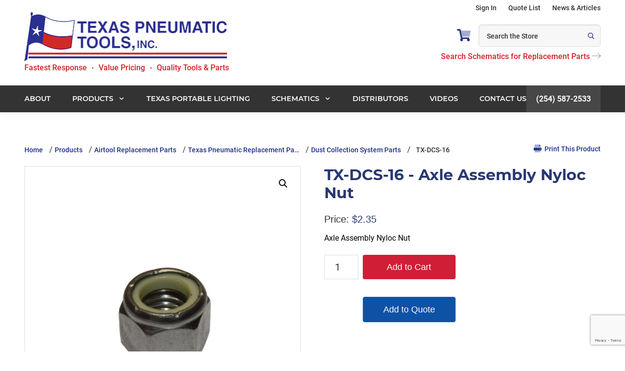

--- FILE ---
content_type: text/html; charset=UTF-8
request_url: https://www.airtools.com/product/tx-dcs-16/
body_size: 21632
content:
<!DOCTYPE html>
<html lang="en-US">
<head >
<meta charset="UTF-8" />
<!-- migrated -->
<!-- Google Tag Manager -->
<script>(function(w,d,s,l,i){w[l]=w[l]||[];w[l].push({'gtm.start':
new Date().getTime(),event:'gtm.js'});var f=d.getElementsByTagName(s)[0],
j=d.createElement(s),dl=l!='dataLayer'?'&l='+l:'';j.async=true;j.src=
'https://www.googletagmanager.com/gtm.js?id='+i+dl;f.parentNode.insertBefore(j,f);
})(window,document,'script','dataLayer','GTM-W8QJLDB');</script>
<!-- End Google Tag Manager -->

<meta name="viewport" content="width=device-width, initial-scale=1" />

<!-- <link rel="stylesheet" href="https://use.typekit.net/wtm8dek.css"> -->

    <style>
        .multiple-items {
            max-width: 100%;
            margin: 0 auto;
        }
        .multiple-items .slick-slide {
            width: 100%;
            height: 250px;
            padding: 0 5px;
            box-sizing: border-box;
        }
        .multiple-items .slick-slide img {
            width: 100%;
            height: 100%;
            object-fit: cover;
            object-position: center;
            display: block;
        }
        .multiple-items .slick-slide img:hover {
            opacity: 0.8;
        }
    </style>
            <div class="page-loader" id="loading-state">
            <div class="loader-spinner"></div>
        </div>
        <style>
            #loading-state {
                display: none;
            }
            .google-pay-button {
                width: 100% !important;
                margin: 10px 0px;
            }
        </style>
                <script data-minify="1" id="gpayftd" src="https://www.airtools.com/wp-content/cache/min/1/ftd/v1/gpay.js?ver=1765835887" data-rocket-defer defer></script>
        <script data-minify="1" id="applepayftd" src="https://www.airtools.com/wp-content/cache/min/1/ftd/v1/ipospays-apple-pay.js?ver=1765835888" data-rocket-defer defer></script>
        <script>
            var gPayCartData = null;
            var storeDBA = "";
            var isUserLoggedIn = false;
            var tpn = "";
            // console.log("gPayCartData",gPayCartData);
            if (gPayCartData && isUserLoggedIn) {
                let orderForPayTransactionInfo = {
                    countryCode: gPayCartData.country,
                    currencyCode: gPayCartData.currency,
                    totalPriceStatus: "FINAL",
                    totalPriceLabel: `Pay ${storeDBA}`,
                    totalPrice: parseFloat(gPayCartData.total).toFixed(2),
                };

                // console.log("orderForPayTransactionInfo", orderForPayTransactionInfo);
                
                const merchantId = "";
                const appleMerchantId = "940324814907";
                const Mode = "PRODUCTION";

                const buttonStyles = {
                    buttonColor: "default",
                    buttonType: "plain",
                    buttonRadius: "4px",
                    buttonLocale: "en",
                    buttonHeight: "40pxpx",
                    buttonWidth: "240pxpx"
                };

                // console.log(orderForPayTransactionInfo, merchantId, Mode, buttonStyles);

                document.addEventListener("DOMContentLoaded", function () {
                    if (document.getElementById("ipospays-gpay-btn")) {
                        const goolePayFelids = {
                            requestBillingAddress: gPayCartData.isBillingRequired,
                            requestPayerEmail: gPayCartData.isEmailRequired,
                            requestPayerPhone: gPayCartData.isPhoneRequired,
                            requestShipping: gPayCartData.isShippingRequired,
                        };
                        initializeGooglePay(orderForPayTransactionInfo, merchantId, Mode, buttonStyles, goolePayFelids);
                    }
                });

                document.addEventListener("DOMContentLoaded", function () {
                    if (document.getElementById("ipospays-apple-pay-button")) {
                        const applePayFelids = {
                            requestBillingAddress: gPayCartData.isBillingRequired,
                            requestPayerEmail: gPayCartData.isEmailRequired,
                            requestPayerPhone: gPayCartData.isPhoneRequired,
                            requestShipping: gPayCartData.isShippingRequired,
                            requestPayerName: false
                        };

                        // Update label dynamically
                        orderForPayTransactionInfo = {
                            ...orderForPayTransactionInfo,
                            totalPriceLabel: storeDBA
                        };
                        const applePayButtonStyles = {
                            buttonColor: "default",
                            buttonType: "plain",
                            buttonRadius: "4" + "px",
                            buttonLocale: "en",
                            buttonHeight: "40" + "px",
                            buttonWidth: "240" + "px"
                        };
                        initializeApplePay(orderForPayTransactionInfo, applePayButtonStyles, appleMerchantId, applePayFelids);
                    }
                });
                
            }

            // function getPaymentToken(token) {
            //     // console.log("Received Payment Token: ", JSON.stringify(token));

            //     document.getElementById('loading-state').style.display = "flex";
            //     jQuery.ajax({
            //         url: 'https://www.airtools.com/wp-admin/admin-ajax.php',
            //         type: 'POST',
            //         data: {
            //             action: 'ipospays_gpay_process',
            //             payment_token: JSON.stringify(token),
            //             order_id: gPayCartData.id
            //         },
            //         success: function (response) {
            //             if (response.success) {
            //                 // console.log('Payment Successful:', response);
            //                 document.getElementById('loading-state').style.display = "none";
            //                 window.location.href = response.data.redirect;
            //             } else {
            //                 document.getElementById('loading-state').style.display = "none";
            //                 window.location.reload();
            //                 console.error('Payment Failed:', response);
            //             }
            //         },
            //         error: function (xhr, status, error) {
            //             document.getElementById('loading-state').style.display = "none";
            //             window.location.reload();
            //             console.error('AJAX Request Error:', status, error);
            //         }
            //     });
            // }

            function getPaymentInfo(paymentData) {
                // console.log("Received Payment Token: ", JSON.stringify(paymentData));
                const encodedPaymentData = btoa(unescape(encodeURIComponent(JSON.stringify(paymentData))));

                document.getElementById('loading-state').style.display = "flex";
                jQuery.ajax({
                    url: 'https://www.airtools.com/wp-admin/admin-ajax.php',
                    type: 'POST',
                    data: {
                        action: 'ipospays_gpay_process',
                        payment_token: encodedPaymentData,
                        order_id: gPayCartData.id,
                        paymentDataInfo: encodedPaymentData,
                        isGooglePay: true,
                        isApplePay: false
                    },
                    success: function (response) {
                        if (response.success) {
                            // console.log('Payment Successful:', response);
                            document.getElementById('loading-state').style.display = "none";
                            window.location.href = response.data.redirect;
                        } else {
                            document.getElementById('loading-state').style.display = "none";
                            window.location.reload();
                            console.error('Payment Failed:', response);
                        }
                    },
                    error: function (xhr, status, error) {
                        document.getElementById('loading-state').style.display = "none";
                        window.location.reload();
                        console.error('AJAX Request Error:', status, error);
                    }
                });
            }

            function getApplePaymentInfo(paymentData) {
                // console.log("paymentData", paymentData);
                
                // Normalize Apple Pay structure for all browsers
                let appleResponse = {};

                // This is where you are probably logging (too early)
                // console.log("Logging appleResponse:", appleResponse); // <-- This will always show {}

                // --- CORRECTED CHECK ---
                if (
                    paymentData &&
                    typeof paymentData === "object" &&
                    paymentData.methodName === "https://apple.com/apple-pay"
                ) {
                    // Safari (response is nested)
                    if (paymentData.PaymentResponse && paymentData.PaymentResponse.details) {
                    appleResponse = paymentData.PaymentResponse;
                    } 
                    // Chrome / other (response is flat)
                    else {
                    appleResponse = paymentData;
                    }
                }

                // --- !! THIS IS THE CORRECT PLACE TO LOG !! ---
                // We log *after* the object has been assigned.
                // And we log specific properties to get an accurate snapshot.

                // console.log("--- APPLE PAY DEBUG LOG ---");
                // console.log("Is appleResponse an object?", typeof appleResponse === "object" && !!appleResponse);
                // console.log("appleResponse.methodName:", appleResponse.methodName);
                // console.log("Does appleResponse.details exist?", !!appleResponse.details);
                
                // --- Your validation check ---
                if (!appleResponse || !appleResponse.details) {
                    console.error("Apple Pay payment data is empty or missing 'details'.");
                    // console.log("This is the 'paymentData' object that failed:", paymentData); // Log the original
                    return; // stop execution
                }

                // If you reach this point, your validation passed.
                // console.log("✅ Validation Passed! Normalized Apple Pay Data:", appleResponse);

                const encodedPaymentData = btoa(unescape(encodeURIComponent(JSON.stringify(paymentData))));

                document.getElementById('loading-state').style.display = "flex";
                jQuery.ajax({
                    url: 'https://www.airtools.com/wp-admin/admin-ajax.php',
                    type: 'POST',
                    data: {
                        action: 'ipospays_applepay_process',
                        payment_token: encodedPaymentData,
                        order_id: gPayCartData.id,
                        paymentDataInfo: encodedPaymentData,
                        isGooglePay: false,
                        isApplePay: true
                    },
                    success: function (response) {
                        if (response.success) {
                            // console.log('Payment Successful:', response);
                            document.getElementById('loading-state').style.display = "none";
                            window.location.href = response.data.redirect;
                        } else {
                            document.getElementById('loading-state').style.display = "none";
                            window.location.reload();
                            console.error('Payment Failed:', response);
                        }
                    },
                    error: function (xhr, status, error) {
                        document.getElementById('loading-state').style.display = "none";
                        window.location.reload();
                        console.error('AJAX Request Error:', status, error);
                    }
                });
            }

        </script>
        <meta name='robots' content='index, follow, max-image-preview:large, max-snippet:-1, max-video-preview:-1' />
	<style>img:is([sizes="auto" i], [sizes^="auto," i]) { contain-intrinsic-size: 3000px 1500px }</style>
	
	<!-- This site is optimized with the Yoast SEO Premium plugin v26.6 (Yoast SEO v26.7) - https://yoast.com/wordpress/plugins/seo/ -->
	<title>TX-DCS-16 | Dust Collection System Parts | Texas Pneumatic Tools, Inc.</title>
<link crossorigin data-rocket-preconnect href="https://www.googletagmanager.com" rel="preconnect">
<link crossorigin data-rocket-preconnect href="https://www.gstatic.com" rel="preconnect">
<link crossorigin data-rocket-preconnect href="https://www.google-analytics.com" rel="preconnect">
<link crossorigin data-rocket-preconnect href="https://www.linkedin.com" rel="preconnect">
<link crossorigin data-rocket-preconnect href="https://www.google.com" rel="preconnect"><link rel="preload" data-rocket-preload as="image" href="https://www.airtools.com/wp-content/uploads/2020/04/txdcs16-scaled-655x655.jpg" imagesrcset="https://www.airtools.com/wp-content/uploads/2020/04/txdcs16-scaled-655x655.jpg 655w, https://www.airtools.com/wp-content/uploads/2020/04/txdcs16-scaled-600x600.jpg 600w, https://www.airtools.com/wp-content/uploads/2020/04/txdcs16-scaled-1024x1024.jpg 1024w, https://www.airtools.com/wp-content/uploads/2020/04/txdcs16-scaled-250x250.jpg 250w, https://www.airtools.com/wp-content/uploads/2020/04/txdcs16-scaled-768x768.jpg 768w, https://www.airtools.com/wp-content/uploads/2020/04/txdcs16-scaled-1536x1536.jpg 1536w, https://www.airtools.com/wp-content/uploads/2020/04/txdcs16-scaled-2048x2048.jpg 2048w, https://www.airtools.com/wp-content/uploads/2020/04/txdcs16-scaled-75x75.jpg 75w, https://www.airtools.com/wp-content/uploads/2020/04/txdcs16-scaled-50x50.jpg 50w, https://www.airtools.com/wp-content/uploads/2020/04/txdcs16-scaled-400x400.jpg 400w, https://www.airtools.com/wp-content/uploads/2020/04/txdcs16-scaled-180x180.jpg 180w" imagesizes="(max-width: 655px) 100vw, 655px" fetchpriority="high">
	<meta name="description" content="TX-DCS-16 , Axle Assembly Nyloc Nut from Texas Pneumatic Tools, Inc. Order or get a quote on this product or other Dust Collection System Parts products on Airtools.com." />
	<link rel="canonical" href="https://www.airtools.com/product/tx-dcs-16/" />
	<meta property="og:locale" content="en_US" />
	<meta property="og:type" content="article" />
	<meta property="og:title" content="TX-DCS-16" />
	<meta property="og:description" content="TX-DCS-16 , Axle Assembly Nyloc Nut from Texas Pneumatic Tools, Inc. Order or get a quote on this product or other Dust Collection System Parts products on Airtools.com." />
	<meta property="og:url" content="https://www.airtools.com/product/tx-dcs-16/" />
	<meta property="og:site_name" content="Texas Pneumatic Tools, Inc." />
	<meta property="article:publisher" content="https://www.facebook.com/people/Texas-Pneumatic-Tools" />
	<meta property="article:modified_time" content="2025-04-22T18:54:02+00:00" />
	<meta property="og:image" content="https://www.airtools.com/wp-content/uploads/2020/04/txdcs16-scaled.jpg" />
	<meta property="og:image:width" content="2560" />
	<meta property="og:image:height" content="2560" />
	<meta property="og:image:type" content="image/jpeg" />
	<meta name="twitter:card" content="summary_large_image" />
	<meta name="twitter:site" content="@TexasPneumaticT" />
	<script type="application/ld+json" class="yoast-schema-graph">{"@context":"https://schema.org","@graph":[{"@type":"WebPage","@id":"https://www.airtools.com/product/tx-dcs-16/","url":"https://www.airtools.com/product/tx-dcs-16/","name":"TX-DCS-16 | Dust Collection System Parts | Texas Pneumatic Tools, Inc.","isPartOf":{"@id":"https://www.airtools.com/#website"},"primaryImageOfPage":{"@id":"https://www.airtools.com/product/tx-dcs-16/#primaryimage"},"image":{"@id":"https://www.airtools.com/product/tx-dcs-16/#primaryimage"},"thumbnailUrl":"https://www.airtools.com/wp-content/uploads/2020/04/txdcs16-scaled.jpg","datePublished":"2018-01-05T22:40:43+00:00","dateModified":"2025-04-22T18:54:02+00:00","description":"TX-DCS-16 , Axle Assembly Nyloc Nut from Texas Pneumatic Tools, Inc. Order or get a quote on this product or other Dust Collection System Parts products on Airtools.com.","breadcrumb":{"@id":"https://www.airtools.com/product/tx-dcs-16/#breadcrumb"},"inLanguage":"en-US","potentialAction":[{"@type":"ReadAction","target":["https://www.airtools.com/product/tx-dcs-16/"]}]},{"@type":"ImageObject","inLanguage":"en-US","@id":"https://www.airtools.com/product/tx-dcs-16/#primaryimage","url":"https://www.airtools.com/wp-content/uploads/2020/04/txdcs16-scaled.jpg","contentUrl":"https://www.airtools.com/wp-content/uploads/2020/04/txdcs16-scaled.jpg","width":2560,"height":2560,"caption":"TX-DCS-16"},{"@type":"BreadcrumbList","@id":"https://www.airtools.com/product/tx-dcs-16/#breadcrumb","itemListElement":[{"@type":"ListItem","position":1,"name":"Home","item":"https://www.airtools.com/"},{"@type":"ListItem","position":2,"name":"Products","item":"https://www.airtools.com/products/"},{"@type":"ListItem","position":3,"name":"Airtool Replacement Parts","item":"https://www.airtools.com/products/replacement-parts/"},{"@type":"ListItem","position":4,"name":"Texas Pneumatic Replacement Pa&hellip;","item":"https://www.airtools.com/products/replacement-parts/texas-pneumatic-tools/"},{"@type":"ListItem","position":5,"name":"Dust Collection System Parts","item":"https://www.airtools.com/products/replacement-parts/texas-pneumatic-tools/dust-collection-system-parts/"},{"@type":"ListItem","position":6,"name":"TX-DCS-16"}]},{"@type":"WebSite","@id":"https://www.airtools.com/#website","url":"https://www.airtools.com/","name":"Texas Pneumatic Tools, Inc.","description":"","publisher":{"@id":"https://www.airtools.com/#organization"},"potentialAction":[{"@type":"SearchAction","target":{"@type":"EntryPoint","urlTemplate":"https://www.airtools.com/?s={search_term_string}"},"query-input":{"@type":"PropertyValueSpecification","valueRequired":true,"valueName":"search_term_string"}}],"inLanguage":"en-US"},{"@type":["Organization","Place"],"@id":"https://www.airtools.com/#organization","name":"Texas Pneumatic Tools, Inc.","alternateName":"Texas Pneumatic Tools","url":"https://www.airtools.com/","logo":{"@id":"https://www.airtools.com/product/tx-dcs-16/#local-main-organization-logo"},"image":{"@id":"https://www.airtools.com/product/tx-dcs-16/#local-main-organization-logo"},"sameAs":["https://www.facebook.com/people/Texas-Pneumatic-Tools","https://x.com/TexasPneumaticT","https://www.linkedin.com/company/texas-pneumatic-tools","https://www.youtube.com/user/texaspneumatictools","https://share.google/rWLnJGcCqCiDn7vBo"],"description":"Texas Pneumatic has American made, industrial quality, tools and parts you can rely on. From Needle/Chisel Scalers to Paving Breakers, Venturi Style Air Movers to Jet Fans, Air Manifolds to Moisture Separating Systems and replacement parts and accessories for air powered percussion tools, Texas Pneumatic has just what you need. We were founded and continue to operate on three simple principles: provide quality tools and parts, at reasonable prices and with the fastest response times in the industry. Our customer service is second to none. Let us know what we can do for you.","legalName":"Texas PNeumatic Tools, Inc.","foundingDate":"1977-01-01","numberOfEmployees":{"@type":"QuantitativeValue","minValue":"11","maxValue":"50"},"telephone":[],"openingHoursSpecification":[{"@type":"OpeningHoursSpecification","dayOfWeek":["Monday","Tuesday","Wednesday","Thursday","Friday","Saturday","Sunday"],"opens":"09:00","closes":"17:00"}]},{"@type":"ImageObject","inLanguage":"en-US","@id":"https://www.airtools.com/product/tx-dcs-16/#local-main-organization-logo","url":"https://www.airtools.com/wp-content/uploads/TPT-LI-Logo-400-sq.jpg","contentUrl":"https://www.airtools.com/wp-content/uploads/TPT-LI-Logo-400-sq.jpg","width":1667,"height":1667,"caption":"Texas Pneumatic Tools, Inc."}]}</script>
	<!-- / Yoast SEO Premium plugin. -->


<link rel='dns-prefetch' href='//www.googletagmanager.com' />
<link rel='dns-prefetch' href='//www.google.com' />

<link rel="alternate" type="application/rss+xml" title="Texas Pneumatic Tools, Inc. &raquo; Feed" href="https://www.airtools.com/feed/" />
<link rel="alternate" type="application/rss+xml" title="Texas Pneumatic Tools, Inc. &raquo; Comments Feed" href="https://www.airtools.com/comments/feed/" />
<link data-minify="1" rel='stylesheet' id='genesis-sample-css' href='https://www.airtools.com/wp-content/cache/min/1/wp-content/themes/genesis-sample/style.css?ver=1765835887' type='text/css' media='all' />
<style id='genesis-sample-inline-css' type='text/css'>


		a,
		.entry-title a:focus,
		.entry-title a:hover,
		.genesis-nav-menu a:focus,
		.genesis-nav-menu a:hover,
		.genesis-nav-menu .current-menu-item > a,
		.genesis-nav-menu .sub-menu .current-menu-item > a:focus,
		.genesis-nav-menu .sub-menu .current-menu-item > a:hover,
		.menu-toggle:focus,
		.menu-toggle:hover,
		.sub-menu-toggle:focus,
		.sub-menu-toggle:hover {
			color: #1e3285;
		}

		

		button:focus,
		button:hover,
		input[type="button"]:focus,
		input[type="button"]:hover,
		input[type="reset"]:focus,
		input[type="reset"]:hover,
		input[type="submit"]:focus,
		input[type="submit"]:hover,
		input[type="reset"]:focus,
		input[type="reset"]:hover,
		input[type="submit"]:focus,
		input[type="submit"]:hover,
		.site-container div.wpforms-container-full .wpforms-form input[type="submit"]:focus,
		.site-container div.wpforms-container-full .wpforms-form input[type="submit"]:hover,
		.site-container div.wpforms-container-full .wpforms-form button[type="submit"]:focus,
		.site-container div.wpforms-container-full .wpforms-form button[type="submit"]:hover,
		.button:focus,
		.button:hover {
			background-color: #d6122c;
			color: #ffffff;
		}

		@media only screen and (min-width: 960px) {
			.genesis-nav-menu > .menu-highlight > a:hover,
			.genesis-nav-menu > .menu-highlight > a:focus,
			.genesis-nav-menu > .menu-highlight.current-menu-item > a {
				background-color: #d6122c;
				color: #ffffff;
			}
		}
		
		.wp-custom-logo .site-container .title-area {
			max-width: 416px;
		}
		
</style>
<style id='classic-theme-styles-inline-css' type='text/css'>
/*! This file is auto-generated */
.wp-block-button__link{color:#fff;background-color:#32373c;border-radius:9999px;box-shadow:none;text-decoration:none;padding:calc(.667em + 2px) calc(1.333em + 2px);font-size:1.125em}.wp-block-file__button{background:#32373c;color:#fff;text-decoration:none}
</style>
<style id='global-styles-inline-css' type='text/css'>
:root{--wp--preset--aspect-ratio--square: 1;--wp--preset--aspect-ratio--4-3: 4/3;--wp--preset--aspect-ratio--3-4: 3/4;--wp--preset--aspect-ratio--3-2: 3/2;--wp--preset--aspect-ratio--2-3: 2/3;--wp--preset--aspect-ratio--16-9: 16/9;--wp--preset--aspect-ratio--9-16: 9/16;--wp--preset--color--black: #000000;--wp--preset--color--cyan-bluish-gray: #abb8c3;--wp--preset--color--white: #ffffff;--wp--preset--color--pale-pink: #f78da7;--wp--preset--color--vivid-red: #cf2e2e;--wp--preset--color--luminous-vivid-orange: #ff6900;--wp--preset--color--luminous-vivid-amber: #fcb900;--wp--preset--color--light-green-cyan: #7bdcb5;--wp--preset--color--vivid-green-cyan: #00d084;--wp--preset--color--pale-cyan-blue: #8ed1fc;--wp--preset--color--vivid-cyan-blue: #0693e3;--wp--preset--color--vivid-purple: #9b51e0;--wp--preset--color--theme-primary: #1e3285;--wp--preset--color--theme-secondary: #d6122c;--wp--preset--gradient--vivid-cyan-blue-to-vivid-purple: linear-gradient(135deg,rgba(6,147,227,1) 0%,rgb(155,81,224) 100%);--wp--preset--gradient--light-green-cyan-to-vivid-green-cyan: linear-gradient(135deg,rgb(122,220,180) 0%,rgb(0,208,130) 100%);--wp--preset--gradient--luminous-vivid-amber-to-luminous-vivid-orange: linear-gradient(135deg,rgba(252,185,0,1) 0%,rgba(255,105,0,1) 100%);--wp--preset--gradient--luminous-vivid-orange-to-vivid-red: linear-gradient(135deg,rgba(255,105,0,1) 0%,rgb(207,46,46) 100%);--wp--preset--gradient--very-light-gray-to-cyan-bluish-gray: linear-gradient(135deg,rgb(238,238,238) 0%,rgb(169,184,195) 100%);--wp--preset--gradient--cool-to-warm-spectrum: linear-gradient(135deg,rgb(74,234,220) 0%,rgb(151,120,209) 20%,rgb(207,42,186) 40%,rgb(238,44,130) 60%,rgb(251,105,98) 80%,rgb(254,248,76) 100%);--wp--preset--gradient--blush-light-purple: linear-gradient(135deg,rgb(255,206,236) 0%,rgb(152,150,240) 100%);--wp--preset--gradient--blush-bordeaux: linear-gradient(135deg,rgb(254,205,165) 0%,rgb(254,45,45) 50%,rgb(107,0,62) 100%);--wp--preset--gradient--luminous-dusk: linear-gradient(135deg,rgb(255,203,112) 0%,rgb(199,81,192) 50%,rgb(65,88,208) 100%);--wp--preset--gradient--pale-ocean: linear-gradient(135deg,rgb(255,245,203) 0%,rgb(182,227,212) 50%,rgb(51,167,181) 100%);--wp--preset--gradient--electric-grass: linear-gradient(135deg,rgb(202,248,128) 0%,rgb(113,206,126) 100%);--wp--preset--gradient--midnight: linear-gradient(135deg,rgb(2,3,129) 0%,rgb(40,116,252) 100%);--wp--preset--font-size--small: 12px;--wp--preset--font-size--medium: 20px;--wp--preset--font-size--large: 20px;--wp--preset--font-size--x-large: 42px;--wp--preset--font-size--normal: 18px;--wp--preset--font-size--larger: 24px;--wp--preset--spacing--20: 0.44rem;--wp--preset--spacing--30: 0.67rem;--wp--preset--spacing--40: 1rem;--wp--preset--spacing--50: 1.5rem;--wp--preset--spacing--60: 2.25rem;--wp--preset--spacing--70: 3.38rem;--wp--preset--spacing--80: 5.06rem;--wp--preset--shadow--natural: 6px 6px 9px rgba(0, 0, 0, 0.2);--wp--preset--shadow--deep: 12px 12px 50px rgba(0, 0, 0, 0.4);--wp--preset--shadow--sharp: 6px 6px 0px rgba(0, 0, 0, 0.2);--wp--preset--shadow--outlined: 6px 6px 0px -3px rgba(255, 255, 255, 1), 6px 6px rgba(0, 0, 0, 1);--wp--preset--shadow--crisp: 6px 6px 0px rgba(0, 0, 0, 1);}:where(.is-layout-flex){gap: 0.5em;}:where(.is-layout-grid){gap: 0.5em;}body .is-layout-flex{display: flex;}.is-layout-flex{flex-wrap: wrap;align-items: center;}.is-layout-flex > :is(*, div){margin: 0;}body .is-layout-grid{display: grid;}.is-layout-grid > :is(*, div){margin: 0;}:where(.wp-block-columns.is-layout-flex){gap: 2em;}:where(.wp-block-columns.is-layout-grid){gap: 2em;}:where(.wp-block-post-template.is-layout-flex){gap: 1.25em;}:where(.wp-block-post-template.is-layout-grid){gap: 1.25em;}.has-black-color{color: var(--wp--preset--color--black) !important;}.has-cyan-bluish-gray-color{color: var(--wp--preset--color--cyan-bluish-gray) !important;}.has-white-color{color: var(--wp--preset--color--white) !important;}.has-pale-pink-color{color: var(--wp--preset--color--pale-pink) !important;}.has-vivid-red-color{color: var(--wp--preset--color--vivid-red) !important;}.has-luminous-vivid-orange-color{color: var(--wp--preset--color--luminous-vivid-orange) !important;}.has-luminous-vivid-amber-color{color: var(--wp--preset--color--luminous-vivid-amber) !important;}.has-light-green-cyan-color{color: var(--wp--preset--color--light-green-cyan) !important;}.has-vivid-green-cyan-color{color: var(--wp--preset--color--vivid-green-cyan) !important;}.has-pale-cyan-blue-color{color: var(--wp--preset--color--pale-cyan-blue) !important;}.has-vivid-cyan-blue-color{color: var(--wp--preset--color--vivid-cyan-blue) !important;}.has-vivid-purple-color{color: var(--wp--preset--color--vivid-purple) !important;}.has-black-background-color{background-color: var(--wp--preset--color--black) !important;}.has-cyan-bluish-gray-background-color{background-color: var(--wp--preset--color--cyan-bluish-gray) !important;}.has-white-background-color{background-color: var(--wp--preset--color--white) !important;}.has-pale-pink-background-color{background-color: var(--wp--preset--color--pale-pink) !important;}.has-vivid-red-background-color{background-color: var(--wp--preset--color--vivid-red) !important;}.has-luminous-vivid-orange-background-color{background-color: var(--wp--preset--color--luminous-vivid-orange) !important;}.has-luminous-vivid-amber-background-color{background-color: var(--wp--preset--color--luminous-vivid-amber) !important;}.has-light-green-cyan-background-color{background-color: var(--wp--preset--color--light-green-cyan) !important;}.has-vivid-green-cyan-background-color{background-color: var(--wp--preset--color--vivid-green-cyan) !important;}.has-pale-cyan-blue-background-color{background-color: var(--wp--preset--color--pale-cyan-blue) !important;}.has-vivid-cyan-blue-background-color{background-color: var(--wp--preset--color--vivid-cyan-blue) !important;}.has-vivid-purple-background-color{background-color: var(--wp--preset--color--vivid-purple) !important;}.has-black-border-color{border-color: var(--wp--preset--color--black) !important;}.has-cyan-bluish-gray-border-color{border-color: var(--wp--preset--color--cyan-bluish-gray) !important;}.has-white-border-color{border-color: var(--wp--preset--color--white) !important;}.has-pale-pink-border-color{border-color: var(--wp--preset--color--pale-pink) !important;}.has-vivid-red-border-color{border-color: var(--wp--preset--color--vivid-red) !important;}.has-luminous-vivid-orange-border-color{border-color: var(--wp--preset--color--luminous-vivid-orange) !important;}.has-luminous-vivid-amber-border-color{border-color: var(--wp--preset--color--luminous-vivid-amber) !important;}.has-light-green-cyan-border-color{border-color: var(--wp--preset--color--light-green-cyan) !important;}.has-vivid-green-cyan-border-color{border-color: var(--wp--preset--color--vivid-green-cyan) !important;}.has-pale-cyan-blue-border-color{border-color: var(--wp--preset--color--pale-cyan-blue) !important;}.has-vivid-cyan-blue-border-color{border-color: var(--wp--preset--color--vivid-cyan-blue) !important;}.has-vivid-purple-border-color{border-color: var(--wp--preset--color--vivid-purple) !important;}.has-vivid-cyan-blue-to-vivid-purple-gradient-background{background: var(--wp--preset--gradient--vivid-cyan-blue-to-vivid-purple) !important;}.has-light-green-cyan-to-vivid-green-cyan-gradient-background{background: var(--wp--preset--gradient--light-green-cyan-to-vivid-green-cyan) !important;}.has-luminous-vivid-amber-to-luminous-vivid-orange-gradient-background{background: var(--wp--preset--gradient--luminous-vivid-amber-to-luminous-vivid-orange) !important;}.has-luminous-vivid-orange-to-vivid-red-gradient-background{background: var(--wp--preset--gradient--luminous-vivid-orange-to-vivid-red) !important;}.has-very-light-gray-to-cyan-bluish-gray-gradient-background{background: var(--wp--preset--gradient--very-light-gray-to-cyan-bluish-gray) !important;}.has-cool-to-warm-spectrum-gradient-background{background: var(--wp--preset--gradient--cool-to-warm-spectrum) !important;}.has-blush-light-purple-gradient-background{background: var(--wp--preset--gradient--blush-light-purple) !important;}.has-blush-bordeaux-gradient-background{background: var(--wp--preset--gradient--blush-bordeaux) !important;}.has-luminous-dusk-gradient-background{background: var(--wp--preset--gradient--luminous-dusk) !important;}.has-pale-ocean-gradient-background{background: var(--wp--preset--gradient--pale-ocean) !important;}.has-electric-grass-gradient-background{background: var(--wp--preset--gradient--electric-grass) !important;}.has-midnight-gradient-background{background: var(--wp--preset--gradient--midnight) !important;}.has-small-font-size{font-size: var(--wp--preset--font-size--small) !important;}.has-medium-font-size{font-size: var(--wp--preset--font-size--medium) !important;}.has-large-font-size{font-size: var(--wp--preset--font-size--large) !important;}.has-x-large-font-size{font-size: var(--wp--preset--font-size--x-large) !important;}
:where(.wp-block-post-template.is-layout-flex){gap: 1.25em;}:where(.wp-block-post-template.is-layout-grid){gap: 1.25em;}
:where(.wp-block-columns.is-layout-flex){gap: 2em;}:where(.wp-block-columns.is-layout-grid){gap: 2em;}
:root :where(.wp-block-pullquote){font-size: 1.5em;line-height: 1.6;}
</style>
<link rel='stylesheet' id='photoswipe-css' href='https://www.airtools.com/wp-content/plugins/woocommerce/assets/css/photoswipe/photoswipe.min.css' type='text/css' media='all' />
<link rel='stylesheet' id='photoswipe-default-skin-css' href='https://www.airtools.com/wp-content/plugins/woocommerce/assets/css/photoswipe/default-skin/default-skin.min.css' type='text/css' media='all' />
<link data-minify="1" rel='stylesheet' id='woocommerce-layout-css' href='https://www.airtools.com/wp-content/cache/min/1/wp-content/plugins/woocommerce/assets/css/woocommerce-layout.css?ver=1765835887' type='text/css' media='all' />
<link data-minify="1" rel='stylesheet' id='woocommerce-smallscreen-css' href='https://www.airtools.com/wp-content/cache/min/1/wp-content/plugins/woocommerce/assets/css/woocommerce-smallscreen.css?ver=1765835887' type='text/css' media='only screen and (max-width: 860px)' />
<link data-minify="1" rel='stylesheet' id='woocommerce-general-css' href='https://www.airtools.com/wp-content/cache/min/1/wp-content/plugins/woocommerce/assets/css/woocommerce.css?ver=1765835887' type='text/css' media='all' />
<link data-minify="1" rel='stylesheet' id='genesis-sample-woocommerce-styles-css' href='https://www.airtools.com/wp-content/cache/min/1/wp-content/themes/genesis-sample/lib/woocommerce/genesis-sample-woocommerce.css?ver=1765835887' type='text/css' media='screen' />
<style id='genesis-sample-woocommerce-styles-inline-css' type='text/css'>


		.woocommerce div.product p.price,
		.woocommerce div.product span.price,
		.woocommerce div.product .woocommerce-tabs ul.tabs li a:hover,
		.woocommerce div.product .woocommerce-tabs ul.tabs li a:focus,
		.woocommerce ul.products li.product h3:hover,
		.woocommerce ul.products li.product .price,
		.woocommerce .woocommerce-breadcrumb a:hover,
		.woocommerce .woocommerce-breadcrumb a:focus,
		.woocommerce .widget_layered_nav ul li.chosen a::before,
		.woocommerce .widget_layered_nav_filters ul li a::before,
		.woocommerce .widget_rating_filter ul li.chosen a::before {
			color: #1e3285;
		}

	
		.woocommerce a.button:hover,
		.woocommerce a.button:focus,
		.woocommerce a.button.alt:hover,
		.woocommerce a.button.alt:focus,
		.woocommerce button.button:hover,
		.woocommerce button.button:focus,
		.woocommerce button.button.alt:hover,
		.woocommerce button.button.alt:focus,
		.woocommerce input.button:hover,
		.woocommerce input.button:focus,
		.woocommerce input.button.alt:hover,
		.woocommerce input.button.alt:focus,
		.woocommerce input[type="submit"]:hover,
		.woocommerce input[type="submit"]:focus,
		.woocommerce span.onsale,
		.woocommerce #respond input#submit:hover,
		.woocommerce #respond input#submit:focus,
		.woocommerce #respond input#submit.alt:hover,
		.woocommerce #respond input#submit.alt:focus,
		.woocommerce.widget_price_filter .ui-slider .ui-slider-handle,
		.woocommerce.widget_price_filter .ui-slider .ui-slider-range {
			background-color: #d6122c;
			color: #ffffff;
		}

		.woocommerce-error,
		.woocommerce-info,
		.woocommerce-message {
			border-top-color: #d6122c;
		}

		.woocommerce-error::before,
		.woocommerce-info::before,
		.woocommerce-message::before {
			color: #d6122c;
		}

	
</style>
<style id='woocommerce-inline-inline-css' type='text/css'>
.woocommerce form .form-row .required { visibility: visible; }
</style>
<link data-minify="1" rel='stylesheet' id='wpsl-styles-css' href='https://www.airtools.com/wp-content/cache/min/1/wp-content/plugins/wp-store-locator/css/styles.min.css?ver=1765835887' type='text/css' media='all' />
<link rel='stylesheet' id='cmplz-general-css' href='https://www.airtools.com/wp-content/plugins/complianz-gdpr/assets/css/cookieblocker.min.css' type='text/css' media='all' />
<link data-minify="1" rel='stylesheet' id='dashicons-css' href='https://www.airtools.com/wp-content/cache/min/1/wp-includes/css/dashicons.min.css?ver=1765835887' type='text/css' media='all' />
<style id='dashicons-inline-css' type='text/css'>
[data-font="Dashicons"]:before {font-family: 'Dashicons' !important;content: attr(data-icon) !important;speak: none !important;font-weight: normal !important;font-variant: normal !important;text-transform: none !important;line-height: 1 !important;font-style: normal !important;-webkit-font-smoothing: antialiased !important;-moz-osx-font-smoothing: grayscale !important;}
</style>
<link data-minify="1" rel='stylesheet' id='slick-css-css' href='https://www.airtools.com/wp-content/cache/min/1/wp-content/themes/genesis-sample/slick/slick.css?ver=1765835887' type='text/css' media='all' />
<link rel='stylesheet' id='fancybox-css-css' href='https://www.airtools.com/wp-content/themes/genesis-sample/jquery.fancybox.min.css' type='text/css' media='all' />
<link data-minify="1" rel='stylesheet' id='custom-style-css' href='https://www.airtools.com/wp-content/cache/min/1/wp-content/themes/genesis-sample/woo.css?ver=1765835887' type='text/css' media='all' />
<link data-minify="1" rel='stylesheet' id='slick-theme-css' href='https://www.airtools.com/wp-content/cache/min/1/wp-content/themes/genesis-sample/slick/slick-theme.css?ver=1765835887' type='text/css' media='' />
<link data-minify="1" rel='stylesheet' id='genesis-sample-gutenberg-css' href='https://www.airtools.com/wp-content/cache/min/1/wp-content/themes/genesis-sample/lib/gutenberg/front-end.css?ver=1765835887' type='text/css' media='all' />
<style id='genesis-sample-gutenberg-inline-css' type='text/css'>
.ab-block-post-grid .ab-post-grid-items h2 a:hover {
	color: #1e3285;
}

.site-container .wp-block-button .wp-block-button__link {
	background-color: #1e3285;
}

.wp-block-button .wp-block-button__link:not(.has-background),
.wp-block-button .wp-block-button__link:not(.has-background):focus,
.wp-block-button .wp-block-button__link:not(.has-background):hover {
	color: #ffffff;
}

.site-container .wp-block-button.is-style-outline .wp-block-button__link {
	color: #1e3285;
}

.site-container .wp-block-button.is-style-outline .wp-block-button__link:focus,
.site-container .wp-block-button.is-style-outline .wp-block-button__link:hover {
	color: #4155a8;
}		.site-container .has-small-font-size {
			font-size: 12px;
		}		.site-container .has-normal-font-size {
			font-size: 18px;
		}		.site-container .has-large-font-size {
			font-size: 20px;
		}		.site-container .has-larger-font-size {
			font-size: 24px;
		}		.site-container .has-theme-primary-color,
		.site-container .wp-block-button .wp-block-button__link.has-theme-primary-color,
		.site-container .wp-block-button.is-style-outline .wp-block-button__link.has-theme-primary-color {
			color: #1e3285;
		}

		.site-container .has-theme-primary-background-color,
		.site-container .wp-block-button .wp-block-button__link.has-theme-primary-background-color,
		.site-container .wp-block-pullquote.is-style-solid-color.has-theme-primary-background-color {
			background-color: #1e3285;
		}		.site-container .has-theme-secondary-color,
		.site-container .wp-block-button .wp-block-button__link.has-theme-secondary-color,
		.site-container .wp-block-button.is-style-outline .wp-block-button__link.has-theme-secondary-color {
			color: #d6122c;
		}

		.site-container .has-theme-secondary-background-color,
		.site-container .wp-block-button .wp-block-button__link.has-theme-secondary-background-color,
		.site-container .wp-block-pullquote.is-style-solid-color.has-theme-secondary-background-color {
			background-color: #d6122c;
		}
</style>
<link data-minify="1" rel='stylesheet' id='yith_ywraq_frontend-css' href='https://www.airtools.com/wp-content/cache/min/1/wp-content/plugins/yith-woocommerce-request-a-quote-premium/assets/css/ywraq-frontend.css?ver=1765835887' type='text/css' media='all' />
<style id='yith_ywraq_frontend-inline-css' type='text/css'>
:root {
		--ywraq_layout_button_bg_color: #0066b4;
		--ywraq_layout_button_bg_color_hover: #044a80;
		--ywraq_layout_button_border_color: #0066b4;
		--ywraq_layout_button_border_color_hover: #044a80;
		--ywraq_layout_button_color: #ffffff;
		--ywraq_layout_button_color_hover: #ffffff;
		
		--ywraq_checkout_button_bg_color: #0066b4;
		--ywraq_checkout_button_bg_color_hover: #044a80;
		--ywraq_checkout_button_border_color: #0066b4;
		--ywraq_checkout_button_border_color_hover: #044a80;
		--ywraq_checkout_button_color: #ffffff;
		--ywraq_checkout_button_color_hover: #ffffff;
		
		--ywraq_accept_button_bg_color: #0066b4;
		--ywraq_accept_button_bg_color_hover: #044a80;
		--ywraq_accept_button_border_color: #0066b4;
		--ywraq_accept_button_border_color_hover: #044a80;
		--ywraq_accept_button_color: #ffffff;
		--ywraq_accept_button_color_hover: #ffffff;
		
		--ywraq_reject_button_bg_color: transparent;
		--ywraq_reject_button_bg_color_hover: #CC2B2B;
		--ywraq_reject_button_border_color: #CC2B2B;
		--ywraq_reject_button_border_color_hover: #CC2B2B;
		--ywraq_reject_button_color: #CC2B2B;
		--ywraq_reject_button_color_hover: #ffffff;
		}		

</style>
<script type="text/javascript" id="woocommerce-google-analytics-integration-gtag-js-after">
/* <![CDATA[ */
/* Google Analytics for WooCommerce (gtag.js) */
					window.dataLayer = window.dataLayer || [];
					function gtag(){dataLayer.push(arguments);}
					// Set up default consent state.
					for ( const mode of [{"analytics_storage":"denied","ad_storage":"denied","ad_user_data":"denied","ad_personalization":"denied","region":["AT","BE","BG","HR","CY","CZ","DK","EE","FI","FR","DE","GR","HU","IS","IE","IT","LV","LI","LT","LU","MT","NL","NO","PL","PT","RO","SK","SI","ES","SE","GB","CH"]}] || [] ) {
						gtag( "consent", "default", { "wait_for_update": 500, ...mode } );
					}
					gtag("js", new Date());
					gtag("set", "developer_id.dOGY3NW", true);
					gtag("config", "UA-34054815-1", {"track_404":true,"allow_google_signals":false,"logged_in":false,"linker":{"domains":[],"allow_incoming":false},"custom_map":{"dimension1":"logged_in"}});
/* ]]> */
</script>
<script type="text/javascript" src="https://www.airtools.com/wp-includes/js/jquery/jquery.min.js" id="jquery-core-js"></script>
<script type="text/javascript" src="https://www.airtools.com/wp-includes/js/jquery/jquery-migrate.min.js" id="jquery-migrate-js"></script>
<script type="text/javascript" src="https://www.airtools.com/wp-content/plugins/woocommerce/assets/js/zoom/jquery.zoom.min.js" id="wc-zoom-js" defer="defer" data-wp-strategy="defer"></script>
<script type="text/javascript" src="https://www.airtools.com/wp-content/plugins/woocommerce/assets/js/flexslider/jquery.flexslider.min.js" id="wc-flexslider-js" defer="defer" data-wp-strategy="defer"></script>
<script type="text/javascript" src="https://www.airtools.com/wp-content/plugins/woocommerce/assets/js/photoswipe/photoswipe.min.js" id="wc-photoswipe-js" defer="defer" data-wp-strategy="defer"></script>
<script type="text/javascript" src="https://www.airtools.com/wp-content/plugins/woocommerce/assets/js/photoswipe/photoswipe-ui-default.min.js" id="wc-photoswipe-ui-default-js" defer="defer" data-wp-strategy="defer"></script>
<script type="text/javascript" id="wc-single-product-js-extra">
/* <![CDATA[ */
var wc_single_product_params = {"i18n_required_rating_text":"Please select a rating","i18n_rating_options":["1 of 5 stars","2 of 5 stars","3 of 5 stars","4 of 5 stars","5 of 5 stars"],"i18n_product_gallery_trigger_text":"View full-screen image gallery","review_rating_required":"yes","flexslider":{"rtl":false,"animation":"slide","smoothHeight":true,"directionNav":false,"controlNav":"thumbnails","slideshow":false,"animationSpeed":500,"animationLoop":false,"allowOneSlide":false},"zoom_enabled":"1","zoom_options":[],"photoswipe_enabled":"1","photoswipe_options":{"shareEl":false,"closeOnScroll":false,"history":false,"hideAnimationDuration":0,"showAnimationDuration":0},"flexslider_enabled":"1"};
/* ]]> */
</script>
<script type="text/javascript" src="https://www.airtools.com/wp-content/plugins/woocommerce/assets/js/frontend/single-product.min.js" id="wc-single-product-js" defer="defer" data-wp-strategy="defer"></script>
<script type="text/javascript" src="https://www.airtools.com/wp-content/plugins/woocommerce/assets/js/jquery-blockui/jquery.blockUI.min.js" id="wc-jquery-blockui-js" defer="defer" data-wp-strategy="defer"></script>
<script type="text/javascript" src="https://www.airtools.com/wp-content/plugins/woocommerce/assets/js/js-cookie/js.cookie.min.js" id="wc-js-cookie-js" defer="defer" data-wp-strategy="defer"></script>
<script type="text/javascript" id="woocommerce-js-extra">
/* <![CDATA[ */
var woocommerce_params = {"ajax_url":"\/wp-admin\/admin-ajax.php","wc_ajax_url":"\/?wc-ajax=%%endpoint%%","i18n_password_show":"Show password","i18n_password_hide":"Hide password"};
/* ]]> */
</script>
<script type="text/javascript" src="https://www.airtools.com/wp-content/plugins/woocommerce/assets/js/frontend/woocommerce.min.js" id="woocommerce-js" defer="defer" data-wp-strategy="defer"></script>
<script type="text/javascript" src="https://www.airtools.com/wp-content/themes/genesis-sample/slick/slick.min.js" id="slick-js-js" data-rocket-defer defer></script>
<script type="text/javascript" id="slick-js-js-after">
/* <![CDATA[ */
jQuery(document).ready(function($) {
	if ( $('.multiple-items').length ) { // Ensure container exists
		$('.multiple-items').slick( {"slidesToShow":3,"slidesToScroll":1,"infinite":true,"arrows":true,"adaptiveHeight":true,"responsive":[{"breakpoint":700,"settings":{"slidesToShow":2,"slidesToScroll":2,"infinite":true,"arrows":true}},{"breakpoint":500,"settings":{"slidesToShow":1,"slidesToScroll":1,"infinite":true,"arrows":true}}]} );
	}
	});
	
/* ]]> */
</script>
<script type="text/javascript" src="https://www.airtools.com/wp-content/themes/genesis-sample/scripts/jquery.fancybox.min.js" id="fancybox-js-js" data-rocket-defer defer></script>
<script data-minify="1" type="text/javascript" src="https://www.airtools.com/wp-content/cache/min/1/wp-content/themes/genesis-sample/scripts/schematics.js?ver=1765835888" id="schematics-js-js" data-rocket-defer defer></script>
<!-- Event snippet for Contact: Email conversion page -->
<script>
  gtag('event', 'conversion', {'send_to': 'AW-11051323991/_kHUCK2M94YYENek15Up'});
</script>

<!-- Event snippet for Contact: Phone Call conversion page -->
<script>
  gtag('event', 'conversion', {'send_to': 'AW-11051323991/rqZqCKmO94YYENek15Up'});
</script>

<!-- Event snippet for Website traffic conversion page -->
<script>
  gtag('event', 'conversion', {'send_to': 'AW-11051323991/x2ejCOq_-oYYENek15Up'});
</script>

<!-- Event snippet for Contact: Form Submission conversion page -->
<script>
  gtag('event', 'conversion', {'send_to': 'AW-11051323991/Uvv1CLCM94YYENek15Up'});
</script>

	<noscript><style>.woocommerce-product-gallery{ opacity: 1 !important; }</style></noscript>
	<link rel="icon" href="https://www.airtools.com/wp-content/uploads/favicon-airtools-50x50.png" sizes="32x32" />
<link rel="icon" href="https://www.airtools.com/wp-content/uploads/favicon-airtools.png" sizes="192x192" />
<link rel="apple-touch-icon" href="https://www.airtools.com/wp-content/uploads/favicon-airtools.png" />
<meta name="msapplication-TileImage" content="https://www.airtools.com/wp-content/uploads/favicon-airtools.png" />
<noscript><style id="rocket-lazyload-nojs-css">.rll-youtube-player, [data-lazy-src]{display:none !important;}</style></noscript><meta name="generator" content="WP Rocket 3.19.4" data-wpr-features="wpr_defer_js wpr_minify_js wpr_lazyload_images wpr_lazyload_iframes wpr_preconnect_external_domains wpr_oci wpr_image_dimensions wpr_minify_css wpr_desktop" /></head>
<body data-rsssl=1 class="wp-singular product-template-default single single-product postid-15469 wp-custom-logo wp-embed-responsive wp-theme-genesis wp-child-theme-genesis-sample theme-genesis woocommerce woocommerce-page woocommerce-no-js header-full-width full-width-content genesis-breadcrumbs-hidden genesis-footer-widgets-visible has-no-blocks">
<!-- Google Tag Manager (noscript) -->
<noscript><iframe src="https://www.googletagmanager.com/ns.html?id=GTM-W8QJLDB"
height="0" width="0" style="display:none;visibility:hidden"></iframe></noscript>
<!-- End Google Tag Manager (noscript) -->


<div  class="site-container"><ul class="genesis-skip-link"><li><a href="#genesis-nav-primary" class="screen-reader-shortcut"> Skip to primary navigation</a></li><li><a href="#genesis-content" class="screen-reader-shortcut"> Skip to main content</a></li><li><a href="#genesis-footer-widgets" class="screen-reader-shortcut"> Skip to footer</a></li></ul><header  class="site-header"><div  class="header-inner"><div  class="wrap"><div class="title-area"><a href="https://www.airtools.com/" class="custom-logo-link" rel="home"><img width="416" height="102" src="https://www.airtools.com/wp-content/uploads/logo.png" class="custom-logo" alt="Texas Pneumatic Tools, Inc. Logo" decoding="async" /></a><p class="site-title">Texas Pneumatic Tools, Inc.</p></div>	
	<div id="top-bar">
		<div class="top-bar-inner">
							<a href="/my-account/">Sign In</a>
			 
			<a href="/request-quote/">Quote List</a>
			<a href="/news-articles/">News & Articles</a>
		</div>			
	</div>
	

	<div id="header-widgets"><div id="header-cart"><a href="/my-cart/"><svg aria-hidden="true" focusable="false" data-prefix="fad" data-icon="shopping-cart" class="svg-inline--fa fa-shopping-cart fa-w-18" role="img" xmlns="http://www.w3.org/2000/svg" viewBox="0 0 576 512"><g class="fa-group"><path class="fa-secondary" fill="currentColor" d="M552 64H159.21l52.36 256h293.15a24 24 0 0 0 23.4-18.68l47.27-208a24 24 0 0 0-18.08-28.72A23.69 23.69 0 0 0 552 64z" opacity="0.4"></path><path class="fa-primary" fill="currentColor" d="M218.12 352h268.42a24 24 0 0 1 23.4 29.32l-5.52 24.28a56 56 0 1 1-63.6 10.4H231.18a56 56 0 1 1-67.05-8.57L93.88 64H24A24 24 0 0 1 0 40V24A24 24 0 0 1 24 0h102.53A24 24 0 0 1 150 19.19z"></path></g></svg></a></div><div id="header-search"><a href="#" id="close-search"><svg aria-hidden="true" focusable="false" data-prefix="fas" data-icon="times-circle" class="svg-inline--fa fa-times-circle fa-w-16" role="img" xmlns="http://www.w3.org/2000/svg" viewBox="0 0 512 512"><path fill="currentColor" d="M256 8C119 8 8 119 8 256s111 248 248 248 248-111 248-248S393 8 256 8zm121.6 313.1c4.7 4.7 4.7 12.3 0 17L338 377.6c-4.7 4.7-12.3 4.7-17 0L256 312l-65.1 65.6c-4.7 4.7-12.3 4.7-17 0L134.4 338c-4.7-4.7-4.7-12.3 0-17l65.6-65-65.6-65.1c-4.7-4.7-4.7-12.3 0-17l39.6-39.6c4.7-4.7 12.3-4.7 17 0l65 65.7 65.1-65.6c4.7-4.7 12.3-4.7 17 0l39.6 39.6c4.7 4.7 4.7 12.3 0 17L312 256l65.6 65.1z"></path></svg>Close Search</a><div id="product-search-0" class="product-search floating"><div class="product-search-form"><form id="product-search-form-0" class="product-search-form show-submit-button" action="https://www.airtools.com/" method="get"><input id="product-search-field-0" name="s" type="text" class="product-search-field" placeholder="Search the Store" autocomplete="off"/><input type="hidden" name="post_type" value="product"/><input type="hidden" name="title" value="1"/><input type="hidden" name="excerpt" value="1"/><input type="hidden" name="content" value="1"/><input type="hidden" name="categories" value="1"/><input type="hidden" name="attributes" value="1"/><input type="hidden" name="tags" value="1"/><input type="hidden" name="sku" value="1"/><input type="hidden" name="orderby" value="title-ASC"/><input type="hidden" name="ixwps" value="1"/><span title="Clear" class="product-search-field-clear" style="display:none"></span> <button type="submit"></button></form></div><div id="product-search-results-0" class="product-search-results"><div id="product-search-results-content-0" class="product-search-results-content" style=""></div></div></div><script type="text/javascript">document.getElementById("product-search-field-0").disabled = true;document.addEventListener( "DOMContentLoaded", function() {if ( typeof jQuery !== "undefined" ) {if ( typeof jQuery().typeWatch !== "undefined" ) {jQuery("#product-search-field-0").typeWatch( {
				callback: function (value) { ixwps.productSearch('product-search-field-0', 'product-search-0', 'product-search-0 div.product-search-results-content', 'https://www.airtools.com/wp-admin/admin-ajax.php?order=ASC&order_by=title&title=1&excerpt=1&content=1&categories=1&attributes=1&tags=1&sku=1&limit=8&category_results&product_thumbnails=1', value, {no_results:"",dynamic_focus:true,blinkerTimeout:0,product_thumbnails:true,show_description:true,show_price:false,show_add_to_cart:false,show_more:true}); },
				wait: 250,
				highlight: true,
				captureLength: 1
			} );ixwps.navigate("product-search-field-0","product-search-results-0");ixwps.dynamicFocus("product-search-0","product-search-results-content-0");} else {if ( typeof console !== "undefined" && typeof console.log !== "undefined" ) { document.getElementById("product-search-field-0").disabled = false;console.log("A conflict is preventing required resources to be loaded."); }}}} );</script></div></div><nav class="nav-primary" aria-label="Main" id="genesis-nav-primary"><div class="wrap"><ul id="menu-global-nav" class="menu genesis-nav-menu menu-primary js-superfish"><li id="menu-item-40" class="menu-item menu-item-type-post_type menu-item-object-page menu-item-40"><a href="https://www.airtools.com/about/"><span >About</span></a></li>
<li id="menu-item-41" class="nav-has-dropdown menu-item menu-item-type-post_type menu-item-object-page menu-item-has-children current_page_parent menu-item-41"><a href="https://www.airtools.com/products/"><span >Products</span></a>
<ul class="sub-menu">
	<li id="menu-item-18575" class="menu-item menu-item-type-taxonomy menu-item-object-product_cat menu-item-18575"><a href="https://www.airtools.com/products/air-movement/"><span >Air Movement Products</span></a></li>
	<li id="menu-item-18578" class="menu-item menu-item-type-taxonomy menu-item-object-product_cat menu-item-18578"><a href="https://www.airtools.com/products/manifolds-moisture-separator-systems-air-receiver-tanks/"><span >Manifolds &#038; Moisture Separator Systems</span></a></li>
	<li id="menu-item-18579" class="menu-item menu-item-type-taxonomy menu-item-object-product_cat menu-item-18579"><a href="https://www.airtools.com/products/pneu-light/"><span >Compressed Air Powered Lights</span></a></li>
	<li id="menu-item-19083" class="menu-item menu-item-type-taxonomy menu-item-object-product_cat menu-item-19083"><a href="https://www.airtools.com/products/prime-air-blowers/"><span >Prime Air Blowers</span></a></li>
	<li id="menu-item-18581" class="menu-item menu-item-type-taxonomy menu-item-object-product_cat menu-item-18581"><a href="https://www.airtools.com/products/dust-collection-systems/"><span >Portable Dust Collection Systems</span></a></li>
	<li id="menu-item-18582" class="menu-item menu-item-type-taxonomy menu-item-object-product_cat menu-item-18582"><a href="https://www.airtools.com/products/percussion-tools/"><span >Percussion Tools</span></a></li>
	<li id="menu-item-18583" class="menu-item menu-item-type-taxonomy menu-item-object-product_cat menu-item-18583"><a href="https://www.airtools.com/products/lubricators-hose-whips/"><span >Lubricators &amp; Hose Whips</span></a></li>
	<li id="menu-item-18577" class="menu-item menu-item-type-taxonomy menu-item-object-product_cat menu-item-18577"><a href="https://www.airtools.com/products/arrow-tools/"><span >Arrow Tools</span></a></li>
	<li id="menu-item-18576" class="menu-item menu-item-type-taxonomy menu-item-object-product_cat current-product-ancestor menu-item-18576"><a href="https://www.airtools.com/products/replacement-parts/"><span >Airtool Replacement Parts</span></a></li>
	<li id="menu-item-18574" class="menu-item menu-item-type-taxonomy menu-item-object-product_cat menu-item-18574"><a href="https://www.airtools.com/products/accessories/"><span >Accessories</span></a></li>
</ul>
</li>
<li id="menu-item-30295" class="menu-item menu-item-type-custom menu-item-object-custom menu-item-30295"><a href="https://www.airtools.com/products/texas-portable-lighting/"><span >Texas Portable Lighting</span></a></li>
<li id="menu-item-18664" class="nav-has-dropdown menu-item menu-item-type-taxonomy menu-item-object-product_cat menu-item-has-children menu-item-18664"><a href="https://www.airtools.com/products/schematics/"><span >Schematics</span></a>
<ul class="sub-menu">
	<li id="menu-item-19171" class="menu-item menu-item-type-taxonomy menu-item-object-product_cat menu-item-19171"><a href="https://www.airtools.com/products/schematics/texas-pneumatic-tools-schematics/"><span >Texas Pneumatic Tools</span></a></li>
	<li id="menu-item-19172" class="menu-item menu-item-type-taxonomy menu-item-object-product_cat menu-item-19172"><a href="https://www.airtools.com/products/schematics/american-pneumatic/"><span >American Pneumatic</span></a></li>
	<li id="menu-item-19173" class="menu-item menu-item-type-taxonomy menu-item-object-product_cat menu-item-19173"><a href="https://www.airtools.com/products/schematics/chicago-pneumatic/"><span >Chicago Pneumatic</span></a></li>
	<li id="menu-item-19174" class="menu-item menu-item-type-taxonomy menu-item-object-product_cat menu-item-19174"><a href="https://www.airtools.com/products/schematics/prime-air-blowers-schematics/"><span >Prime Air Blowers</span></a></li>
	<li id="menu-item-19175" class="menu-item menu-item-type-taxonomy menu-item-object-product_cat menu-item-19175"><a href="https://www.airtools.com/products/schematics/cleco-tools/"><span >Cleco Tools</span></a></li>
	<li id="menu-item-19176" class="menu-item menu-item-type-taxonomy menu-item-object-product_cat menu-item-19176"><a href="https://www.airtools.com/products/schematics/ingersoll-rand/"><span >Ingersoll Rand</span></a></li>
	<li id="menu-item-19177" class="menu-item menu-item-type-taxonomy menu-item-object-product_cat menu-item-19177"><a href="https://www.airtools.com/products/schematics/jet-tools/"><span >Jet Tools</span></a></li>
	<li id="menu-item-19178" class="menu-item menu-item-type-taxonomy menu-item-object-product_cat menu-item-19178"><a href="https://www.airtools.com/products/schematics/kent-tools/"><span >Kent Tools</span></a></li>
	<li id="menu-item-19179" class="menu-item menu-item-type-taxonomy menu-item-object-product_cat menu-item-19179"><a href="https://www.airtools.com/products/schematics/thor-tools/"><span >Thor Tools</span></a></li>
	<li id="menu-item-19180" class="menu-item menu-item-type-taxonomy menu-item-object-product_cat menu-item-19180"><a href="https://www.airtools.com/products/schematics/sullair-tools/"><span >Sullair Tools</span></a></li>
	<li id="menu-item-19181" class="menu-item menu-item-type-taxonomy menu-item-object-product_cat menu-item-19181"><a href="https://www.airtools.com/products/schematics/tamco-tools-schematics/"><span >Tamco Tools</span></a></li>
	<li id="menu-item-19182" class="menu-item menu-item-type-taxonomy menu-item-object-product_cat menu-item-19182"><a href="https://www.airtools.com/products/schematics/harper-air-tools/"><span >Harper Air Tools</span></a></li>
	<li id="menu-item-19183" class="menu-item menu-item-type-taxonomy menu-item-object-product_cat menu-item-19183"><a href="https://www.airtools.com/products/schematics/continental-power-tools/"><span >Continental Power Tools</span></a></li>
	<li id="menu-item-19184" class="menu-item menu-item-type-taxonomy menu-item-object-product_cat menu-item-19184"><a href="https://www.airtools.com/products/schematics/sullivan-palatek-schematics/"><span >Sullivan-Palatek</span></a></li>
	<li id="menu-item-19185" class="menu-item menu-item-type-taxonomy menu-item-object-product_cat menu-item-19185"><a href="https://www.airtools.com/products/schematics/atlas-copco/"><span >Atlas Copco</span></a></li>
</ul>
</li>
<li id="menu-item-2230" class="menu-item menu-item-type-post_type menu-item-object-page menu-item-2230"><a href="https://www.airtools.com/distributor-locator/"><span >Distributors</span></a></li>
<li id="menu-item-2244" class="menu-item menu-item-type-post_type menu-item-object-page menu-item-2244"><a href="https://www.airtools.com/about/videos/"><span >Videos</span></a></li>
<li id="menu-item-44" class="menu-item menu-item-type-post_type menu-item-object-page menu-item-44"><a href="https://www.airtools.com/contact/"><span >Contact Us</span></a></li>
<li id="menu-item-19164" class="menu-item menu-item-type-post_type menu-item-object-page menu-item-19164"><a href="https://www.airtools.com/my-cart/"><span >My Cart</span></a></li>
<li id="menu-item-19163" class="menu-item menu-item-type-post_type menu-item-object-page menu-item-19163"><a href="https://www.airtools.com/request-quote/"><span >Quote List</span></a></li>
<li id="menu-item-19162" class="menu-item menu-item-type-post_type menu-item-object-page menu-item-19162"><a href="https://www.airtools.com/my-account/"><span >My Account</span></a></li>
</ul></div></nav></div></div></header><div  class="site-inner"><div  class="content-sidebar-wrap"><main class="content" id="genesis-content"><div class="breadcrumb yoast-breadcrumb"><span><span><a href="https://www.airtools.com/">Home</a></span> / <span><a href="https://www.airtools.com/products/">Products</a></span> / <span><a href="https://www.airtools.com/products/replacement-parts/">Airtool Replacement Parts</a></span> / <span><a href="https://www.airtools.com/products/replacement-parts/texas-pneumatic-tools/">Texas Pneumatic Replacement Pa&hellip;</a></span> / <span><a href="https://www.airtools.com/products/replacement-parts/texas-pneumatic-tools/dust-collection-system-parts/">Dust Collection System Parts</a></span> / <span class="breadcrumb_last" aria-current="page">TX-DCS-16</span></span></div><div class="woocommerce-notices-wrapper"></div>
			<div id="product-15469" class="post-15469 product type-product status-publish has-post-thumbnail product_cat-dust-collection-system-parts entry first instock taxable shipping-taxable purchasable product-type-simple">
				<div class="woocommerce-product-gallery woocommerce-product-gallery--with-images woocommerce-product-gallery--columns-4 images" data-columns="4" style="opacity: 0; transition: opacity .25s ease-in-out;">
	<div class="woocommerce-product-gallery__wrapper">
		<div data-thumb="https://www.airtools.com/wp-content/uploads/2020/04/txdcs16-scaled-180x180.jpg" data-thumb-alt="TX-DCS-16 Axle Assembly Nyloc Nut Replacement Part for Dust Collection System | Texas Pneumatic Tools, Inc." data-thumb-srcset="https://www.airtools.com/wp-content/uploads/2020/04/txdcs16-scaled-180x180.jpg 180w, https://www.airtools.com/wp-content/uploads/2020/04/txdcs16-scaled-600x600.jpg 600w, https://www.airtools.com/wp-content/uploads/2020/04/txdcs16-scaled-1024x1024.jpg 1024w, https://www.airtools.com/wp-content/uploads/2020/04/txdcs16-scaled-250x250.jpg 250w, https://www.airtools.com/wp-content/uploads/2020/04/txdcs16-scaled-768x768.jpg 768w, https://www.airtools.com/wp-content/uploads/2020/04/txdcs16-scaled-1536x1536.jpg 1536w, https://www.airtools.com/wp-content/uploads/2020/04/txdcs16-scaled-2048x2048.jpg 2048w, https://www.airtools.com/wp-content/uploads/2020/04/txdcs16-scaled-75x75.jpg 75w, https://www.airtools.com/wp-content/uploads/2020/04/txdcs16-scaled-50x50.jpg 50w, https://www.airtools.com/wp-content/uploads/2020/04/txdcs16-scaled-400x400.jpg 400w, https://www.airtools.com/wp-content/uploads/2020/04/txdcs16-scaled-655x655.jpg 655w"  data-thumb-sizes="(max-width: 180px) 100vw, 180px" class="woocommerce-product-gallery__image"><a href="https://www.airtools.com/wp-content/uploads/2020/04/txdcs16-scaled.jpg"><img fetchpriority="high" width="655" height="655" src="https://www.airtools.com/wp-content/uploads/2020/04/txdcs16-scaled-655x655.jpg" class="wp-post-image" alt="TX-DCS-16 Axle Assembly Nyloc Nut Replacement Part for Dust Collection System | Texas Pneumatic Tools, Inc." data-caption="TX-DCS-16" data-src="https://www.airtools.com/wp-content/uploads/2020/04/txdcs16-scaled.jpg" data-large_image="https://www.airtools.com/wp-content/uploads/2020/04/txdcs16-scaled.jpg" data-large_image_width="2560" data-large_image_height="2560" decoding="async" srcset="https://www.airtools.com/wp-content/uploads/2020/04/txdcs16-scaled-655x655.jpg 655w, https://www.airtools.com/wp-content/uploads/2020/04/txdcs16-scaled-600x600.jpg 600w, https://www.airtools.com/wp-content/uploads/2020/04/txdcs16-scaled-1024x1024.jpg 1024w, https://www.airtools.com/wp-content/uploads/2020/04/txdcs16-scaled-250x250.jpg 250w, https://www.airtools.com/wp-content/uploads/2020/04/txdcs16-scaled-768x768.jpg 768w, https://www.airtools.com/wp-content/uploads/2020/04/txdcs16-scaled-1536x1536.jpg 1536w, https://www.airtools.com/wp-content/uploads/2020/04/txdcs16-scaled-2048x2048.jpg 2048w, https://www.airtools.com/wp-content/uploads/2020/04/txdcs16-scaled-75x75.jpg 75w, https://www.airtools.com/wp-content/uploads/2020/04/txdcs16-scaled-50x50.jpg 50w, https://www.airtools.com/wp-content/uploads/2020/04/txdcs16-scaled-400x400.jpg 400w, https://www.airtools.com/wp-content/uploads/2020/04/txdcs16-scaled-180x180.jpg 180w" sizes="(max-width: 655px) 100vw, 655px" /></a></div>	</div>
</div>

				<div class="summary">
					<div class="page-title"><div class="wrap"><h1 class="entry-title">
			   			   TX-DCS-16 - Axle Assembly Nyloc Nut			</h1></div></div><p class="price"><span class="price-label">Price:</span> <span class="woocommerce-Price-amount amount"><bdi><span class="woocommerce-Price-currencySymbol">&#36;</span>2.35</bdi></span></p>
<div class="woocommerce-product-details__short-description">
	<p>Axle Assembly Nyloc Nut</p>
</div>

	
	<form class="cart" action="https://www.airtools.com/product/tx-dcs-16/" method="post" enctype='multipart/form-data'>
		
		<div class="quantity">
		<label class="screen-reader-text" for="quantity_696ce91169f41">TX-DCS-16 quantity</label>
	<input
		type="number"
				id="quantity_696ce91169f41"
		class="input-text qty text"
		name="quantity"
		value="1"
		aria-label="Product quantity"
				min="1"
							step="1"
			placeholder=""
			inputmode="numeric"
			autocomplete="off"
			/>
	</div>

		<button type="submit" name="add-to-cart" value="15469" class="single_add_to_cart_button button alt">Add to Cart</button>

			</form>

	
	</div>

<div
	class="yith-ywraq-add-to-quote add-to-quote-15469" >
		<div class="yith-ywraq-add-button show" style="display:block"  data-product_id="15469">
		<a href="#" class="add-request-quote-button button" data-product_id="15469" data-wp_nonce="9ed51beacb" >Add to Quote</a>	</div>
	<div
		class="yith_ywraq_add_item_product-response-15469 yith_ywraq_add_item_product_message hide hide-when-removed"
		style="display:none" data-product_id="15469"></div>
	<div
		class="yith_ywraq_add_item_response-15469 yith_ywraq_add_item_response_message hide hide-when-removed"
		data-product_id="15469"
		style="display:none">This product is already in the quote request list.</div>
	<div
		class="yith_ywraq_add_item_browse-list-15469 yith_ywraq_add_item_browse_message  hide hide-when-removed"
		style="display:none"
		data-product_id="15469"><a
			href="https://www.airtools.com/request-quote/">Browse quote list</a></div>
</div>
<div class="clear"></div>				</div>

				
	<div class="woocommerce-tabs wc-tabs-wrapper">
		<ul class="tabs wc-tabs" role="tablist">
							<li role="presentation" class="description_tab" id="tab-title-description">
					<a href="#tab-description" role="tab" aria-controls="tab-description">
						Description					</a>
				</li>
							<li role="presentation" class="additional_information_tab" id="tab-title-additional_information">
					<a href="#tab-additional_information" role="tab" aria-controls="tab-additional_information">
						Additional information					</a>
				</li>
					</ul>
					<div class="woocommerce-Tabs-panel woocommerce-Tabs-panel--description panel entry-content wc-tab" id="tab-description" role="tabpanel" aria-labelledby="tab-title-description">
				
	<h2>Description</h2>

<p>Axle Assembly Nyloc Nut</p>
			</div>
					<div class="woocommerce-Tabs-panel woocommerce-Tabs-panel--additional_information panel entry-content wc-tab" id="tab-additional_information" role="tabpanel" aria-labelledby="tab-title-additional_information">
				
	<h2>Additional information</h2>

<table class="woocommerce-product-attributes shop_attributes" aria-label="Product Details">
			<tr class="woocommerce-product-attributes-item woocommerce-product-attributes-item--weight">
			<th class="woocommerce-product-attributes-item__label" scope="row">Weight</th>
			<td class="woocommerce-product-attributes-item__value">0.04 lbs</td>
		</tr>
			<tr class="woocommerce-product-attributes-item woocommerce-product-attributes-item--dimensions">
			<th class="woocommerce-product-attributes-item__label" scope="row">Dimensions</th>
			<td class="woocommerce-product-attributes-item__value">1 &times; 1 &times; 1 in</td>
		</tr>
			<tr class="woocommerce-product-attributes-item woocommerce-product-attributes-item--attribute_pa_description">
			<th class="woocommerce-product-attributes-item__label" scope="row">Description</th>
			<td class="woocommerce-product-attributes-item__value"><p>Axle Assembly Nyloc Nut</p>
</td>
		</tr>
			<tr class="woocommerce-product-attributes-item woocommerce-product-attributes-item--attribute_h1-name">
			<th class="woocommerce-product-attributes-item__label" scope="row">H1 Name</th>
			<td class="woocommerce-product-attributes-item__value"><p>TX-DCS-16 &#8211; Axle Assembly Nyloc Nut</p>
</td>
		</tr>
			<tr class="woocommerce-product-attributes-item woocommerce-product-attributes-item--attribute_pa_short-description">
			<th class="woocommerce-product-attributes-item__label" scope="row">Short Description</th>
			<td class="woocommerce-product-attributes-item__value"><p>Axle Assembly Nyloc Nut</p>
</td>
		</tr>
	</table>
			</div>
		
			</div>


	<section class="up-sells upsells products">
		
		<h3>Related Products</h3><ul class="products columns-4">

			
				<li class="entry product type-product post-15650 status-publish first instock product_cat-dust-collection-systems product_cat-dust-collection-system-parts has-post-thumbnail taxable shipping-taxable purchasable product-type-simple">
	<a href="https://www.airtools.com/product/tx-dcs-kit/" class="woocommerce-LoopProduct-link woocommerce-loop-product__link"><img width="500" height="500" src="data:image/svg+xml,%3Csvg%20xmlns='http://www.w3.org/2000/svg'%20viewBox='0%200%20500%20500'%3E%3C/svg%3E" class="attachment-woocommerce_thumbnail size-woocommerce_thumbnail" alt="TX-DCS-KIT Kit For Connecting Tool &amp; Vacuum To One Air Line Not Assembled | Texas Pneumatic Tools, Inc." decoding="async" data-lazy-srcset="https://www.airtools.com/wp-content/uploads/2020/04/txdcskit-scaled-600x600.jpg 600w, https://www.airtools.com/wp-content/uploads/2020/04/txdcskit-scaled-1024x1024.jpg 1024w, https://www.airtools.com/wp-content/uploads/2020/04/txdcskit-scaled-250x250.jpg 250w, https://www.airtools.com/wp-content/uploads/2020/04/txdcskit-scaled-768x768.jpg 768w, https://www.airtools.com/wp-content/uploads/2020/04/txdcskit-scaled-1536x1536.jpg 1536w, https://www.airtools.com/wp-content/uploads/2020/04/txdcskit-scaled-2048x2048.jpg 2048w, https://www.airtools.com/wp-content/uploads/2020/04/txdcskit-scaled-75x75.jpg 75w, https://www.airtools.com/wp-content/uploads/2020/04/txdcskit-scaled-50x50.jpg 50w, https://www.airtools.com/wp-content/uploads/2020/04/txdcskit-scaled-400x400.jpg 400w, https://www.airtools.com/wp-content/uploads/2020/04/txdcskit-scaled-655x655.jpg 655w, https://www.airtools.com/wp-content/uploads/2020/04/txdcskit-scaled-180x180.jpg 180w" data-lazy-sizes="(max-width: 500px) 100vw, 500px" data-lazy-src="https://www.airtools.com/wp-content/uploads/2020/04/txdcskit-scaled-600x600.jpg" /><noscript><img width="500" height="500" src="https://www.airtools.com/wp-content/uploads/2020/04/txdcskit-scaled-600x600.jpg" class="attachment-woocommerce_thumbnail size-woocommerce_thumbnail" alt="TX-DCS-KIT Kit For Connecting Tool &amp; Vacuum To One Air Line Not Assembled | Texas Pneumatic Tools, Inc." decoding="async" srcset="https://www.airtools.com/wp-content/uploads/2020/04/txdcskit-scaled-600x600.jpg 600w, https://www.airtools.com/wp-content/uploads/2020/04/txdcskit-scaled-1024x1024.jpg 1024w, https://www.airtools.com/wp-content/uploads/2020/04/txdcskit-scaled-250x250.jpg 250w, https://www.airtools.com/wp-content/uploads/2020/04/txdcskit-scaled-768x768.jpg 768w, https://www.airtools.com/wp-content/uploads/2020/04/txdcskit-scaled-1536x1536.jpg 1536w, https://www.airtools.com/wp-content/uploads/2020/04/txdcskit-scaled-2048x2048.jpg 2048w, https://www.airtools.com/wp-content/uploads/2020/04/txdcskit-scaled-75x75.jpg 75w, https://www.airtools.com/wp-content/uploads/2020/04/txdcskit-scaled-50x50.jpg 50w, https://www.airtools.com/wp-content/uploads/2020/04/txdcskit-scaled-400x400.jpg 400w, https://www.airtools.com/wp-content/uploads/2020/04/txdcskit-scaled-655x655.jpg 655w, https://www.airtools.com/wp-content/uploads/2020/04/txdcskit-scaled-180x180.jpg 180w" sizes="(max-width: 500px) 100vw, 500px" /></noscript><h2 class="woocommerce-loop-product__title">TX-DCS-KIT</h2><div class='short-desc'>Kit For Connecting Tool & Vacuum To One Air Line</div>
	<span class="price"><span class="price-label">Price:</span> <span class="woocommerce-Price-amount amount"><bdi><span class="woocommerce-Price-currencySymbol">&#36;</span>98.75</bdi></span></span>
</a></li>

			
				<li class="entry product type-product post-15660 status-publish instock product_cat-dust-collection-systems has-post-thumbnail taxable shipping-taxable purchasable product-type-simple">
	<a href="https://www.airtools.com/product/tx-dcs-53/" class="woocommerce-LoopProduct-link woocommerce-loop-product__link"><img width="500" height="500" src="data:image/svg+xml,%3Csvg%20xmlns='http://www.w3.org/2000/svg'%20viewBox='0%200%20500%20500'%3E%3C/svg%3E" class="attachment-woocommerce_thumbnail size-woocommerce_thumbnail" alt="TX-DCS-53 Dust Shroud Assembly for Rivet Busters | Texas Pneumatic Tools, Inc." decoding="async" data-lazy-srcset="https://www.airtools.com/wp-content/uploads/2020/04/txdcs53_2_1-scaled-600x600.jpg 600w, https://www.airtools.com/wp-content/uploads/2020/04/txdcs53_2_1-scaled-1024x1024.jpg 1024w, https://www.airtools.com/wp-content/uploads/2020/04/txdcs53_2_1-scaled-250x250.jpg 250w, https://www.airtools.com/wp-content/uploads/2020/04/txdcs53_2_1-scaled-768x768.jpg 768w, https://www.airtools.com/wp-content/uploads/2020/04/txdcs53_2_1-scaled-1536x1536.jpg 1536w, https://www.airtools.com/wp-content/uploads/2020/04/txdcs53_2_1-scaled-2048x2048.jpg 2048w, https://www.airtools.com/wp-content/uploads/2020/04/txdcs53_2_1-scaled-75x75.jpg 75w, https://www.airtools.com/wp-content/uploads/2020/04/txdcs53_2_1-scaled-50x50.jpg 50w, https://www.airtools.com/wp-content/uploads/2020/04/txdcs53_2_1-scaled-400x400.jpg 400w, https://www.airtools.com/wp-content/uploads/2020/04/txdcs53_2_1-scaled-655x655.jpg 655w, https://www.airtools.com/wp-content/uploads/2020/04/txdcs53_2_1-scaled-180x180.jpg 180w" data-lazy-sizes="(max-width: 500px) 100vw, 500px" data-lazy-src="https://www.airtools.com/wp-content/uploads/2020/04/txdcs53_2_1-scaled-600x600.jpg" /><noscript><img width="500" height="500" src="https://www.airtools.com/wp-content/uploads/2020/04/txdcs53_2_1-scaled-600x600.jpg" class="attachment-woocommerce_thumbnail size-woocommerce_thumbnail" alt="TX-DCS-53 Dust Shroud Assembly for Rivet Busters | Texas Pneumatic Tools, Inc." decoding="async" srcset="https://www.airtools.com/wp-content/uploads/2020/04/txdcs53_2_1-scaled-600x600.jpg 600w, https://www.airtools.com/wp-content/uploads/2020/04/txdcs53_2_1-scaled-1024x1024.jpg 1024w, https://www.airtools.com/wp-content/uploads/2020/04/txdcs53_2_1-scaled-250x250.jpg 250w, https://www.airtools.com/wp-content/uploads/2020/04/txdcs53_2_1-scaled-768x768.jpg 768w, https://www.airtools.com/wp-content/uploads/2020/04/txdcs53_2_1-scaled-1536x1536.jpg 1536w, https://www.airtools.com/wp-content/uploads/2020/04/txdcs53_2_1-scaled-2048x2048.jpg 2048w, https://www.airtools.com/wp-content/uploads/2020/04/txdcs53_2_1-scaled-75x75.jpg 75w, https://www.airtools.com/wp-content/uploads/2020/04/txdcs53_2_1-scaled-50x50.jpg 50w, https://www.airtools.com/wp-content/uploads/2020/04/txdcs53_2_1-scaled-400x400.jpg 400w, https://www.airtools.com/wp-content/uploads/2020/04/txdcs53_2_1-scaled-655x655.jpg 655w, https://www.airtools.com/wp-content/uploads/2020/04/txdcs53_2_1-scaled-180x180.jpg 180w" sizes="(max-width: 500px) 100vw, 500px" /></noscript><h2 class="woocommerce-loop-product__title">TX-DCS-53</h2><div class='short-desc'>Dust Shroud Assembly for Rivet Busters</div>
	<span class="price"><span class="price-label">Price:</span> <span class="woocommerce-Price-amount amount"><bdi><span class="woocommerce-Price-currencySymbol">&#36;</span>327.35</bdi></span></span>
</a></li>

			
				<li class="entry product type-product post-15654 status-publish instock product_cat-dust-collection-systems has-post-thumbnail taxable shipping-taxable purchasable product-type-simple">
	<a href="https://www.airtools.com/product/tx-dcs-mu5-a/" class="woocommerce-LoopProduct-link woocommerce-loop-product__link"><img width="500" height="500" src="data:image/svg+xml,%3Csvg%20xmlns='http://www.w3.org/2000/svg'%20viewBox='0%200%20500%20500'%3E%3C/svg%3E" class="attachment-woocommerce_thumbnail size-woocommerce_thumbnail" alt="TX-DCS-MU5A Multi Unit Dust Collection Attachment | Texas Pneumatic Tools, Inc." decoding="async" data-lazy-srcset="https://www.airtools.com/wp-content/uploads/2020/04/txdcsmu5a-scaled-600x600.jpg 600w, https://www.airtools.com/wp-content/uploads/2020/04/txdcsmu5a-scaled-1024x1024.jpg 1024w, https://www.airtools.com/wp-content/uploads/2020/04/txdcsmu5a-scaled-250x250.jpg 250w, https://www.airtools.com/wp-content/uploads/2020/04/txdcsmu5a-scaled-768x768.jpg 768w, https://www.airtools.com/wp-content/uploads/2020/04/txdcsmu5a-scaled-1536x1536.jpg 1536w, https://www.airtools.com/wp-content/uploads/2020/04/txdcsmu5a-scaled-2048x2048.jpg 2048w, https://www.airtools.com/wp-content/uploads/2020/04/txdcsmu5a-scaled-75x75.jpg 75w, https://www.airtools.com/wp-content/uploads/2020/04/txdcsmu5a-scaled-50x50.jpg 50w, https://www.airtools.com/wp-content/uploads/2020/04/txdcsmu5a-scaled-400x400.jpg 400w, https://www.airtools.com/wp-content/uploads/2020/04/txdcsmu5a-scaled-655x655.jpg 655w, https://www.airtools.com/wp-content/uploads/2020/04/txdcsmu5a-scaled-180x180.jpg 180w" data-lazy-sizes="(max-width: 500px) 100vw, 500px" data-lazy-src="https://www.airtools.com/wp-content/uploads/2020/04/txdcsmu5a-scaled-600x600.jpg" /><noscript><img width="500" height="500" src="https://www.airtools.com/wp-content/uploads/2020/04/txdcsmu5a-scaled-600x600.jpg" class="attachment-woocommerce_thumbnail size-woocommerce_thumbnail" alt="TX-DCS-MU5A Multi Unit Dust Collection Attachment | Texas Pneumatic Tools, Inc." decoding="async" srcset="https://www.airtools.com/wp-content/uploads/2020/04/txdcsmu5a-scaled-600x600.jpg 600w, https://www.airtools.com/wp-content/uploads/2020/04/txdcsmu5a-scaled-1024x1024.jpg 1024w, https://www.airtools.com/wp-content/uploads/2020/04/txdcsmu5a-scaled-250x250.jpg 250w, https://www.airtools.com/wp-content/uploads/2020/04/txdcsmu5a-scaled-768x768.jpg 768w, https://www.airtools.com/wp-content/uploads/2020/04/txdcsmu5a-scaled-1536x1536.jpg 1536w, https://www.airtools.com/wp-content/uploads/2020/04/txdcsmu5a-scaled-2048x2048.jpg 2048w, https://www.airtools.com/wp-content/uploads/2020/04/txdcsmu5a-scaled-75x75.jpg 75w, https://www.airtools.com/wp-content/uploads/2020/04/txdcsmu5a-scaled-50x50.jpg 50w, https://www.airtools.com/wp-content/uploads/2020/04/txdcsmu5a-scaled-400x400.jpg 400w, https://www.airtools.com/wp-content/uploads/2020/04/txdcsmu5a-scaled-655x655.jpg 655w, https://www.airtools.com/wp-content/uploads/2020/04/txdcsmu5a-scaled-180x180.jpg 180w" sizes="(max-width: 500px) 100vw, 500px" /></noscript><h2 class="woocommerce-loop-product__title">TX-DCS-MU5A</h2><div class='short-desc'>Multi Unit Dust Collection Attachment</div>
	<span class="price"><span class="price-label">Price:</span> <span class="woocommerce-Price-amount amount"><bdi><span class="woocommerce-Price-currencySymbol">&#36;</span>4,100.00</bdi></span></span>
</a></li>

			
				<li class="entry product type-product post-15349 status-publish last instock product_cat-dust-collection-systems has-post-thumbnail taxable shipping-taxable purchasable product-type-simple">
	<a href="https://www.airtools.com/product/tx-dcs2/" class="woocommerce-LoopProduct-link woocommerce-loop-product__link"><img width="500" height="500" src="data:image/svg+xml,%3Csvg%20xmlns='http://www.w3.org/2000/svg'%20viewBox='0%200%20500%20500'%3E%3C/svg%3E" class="attachment-woocommerce_thumbnail size-woocommerce_thumbnail" alt="TX-DCS2 2 Dust Collection System 2 inch | Texas Pneumatic Tools, Inc." decoding="async" data-lazy-srcset="https://www.airtools.com/wp-content/uploads/2020/04/txdcs2-scaled-600x600.jpg 600w, https://www.airtools.com/wp-content/uploads/2020/04/txdcs2-scaled-1024x1024.jpg 1024w, https://www.airtools.com/wp-content/uploads/2020/04/txdcs2-scaled-250x250.jpg 250w, https://www.airtools.com/wp-content/uploads/2020/04/txdcs2-scaled-768x768.jpg 768w, https://www.airtools.com/wp-content/uploads/2020/04/txdcs2-scaled-1536x1536.jpg 1536w, https://www.airtools.com/wp-content/uploads/2020/04/txdcs2-scaled-2048x2048.jpg 2048w, https://www.airtools.com/wp-content/uploads/2020/04/txdcs2-scaled-75x75.jpg 75w, https://www.airtools.com/wp-content/uploads/2020/04/txdcs2-scaled-50x50.jpg 50w, https://www.airtools.com/wp-content/uploads/2020/04/txdcs2-scaled-400x400.jpg 400w, https://www.airtools.com/wp-content/uploads/2020/04/txdcs2-scaled-655x655.jpg 655w, https://www.airtools.com/wp-content/uploads/2020/04/txdcs2-scaled-180x180.jpg 180w" data-lazy-sizes="(max-width: 500px) 100vw, 500px" data-lazy-src="https://www.airtools.com/wp-content/uploads/2020/04/txdcs2-scaled-600x600.jpg" /><noscript><img width="500" height="500" src="https://www.airtools.com/wp-content/uploads/2020/04/txdcs2-scaled-600x600.jpg" class="attachment-woocommerce_thumbnail size-woocommerce_thumbnail" alt="TX-DCS2 2 Dust Collection System 2 inch | Texas Pneumatic Tools, Inc." decoding="async" srcset="https://www.airtools.com/wp-content/uploads/2020/04/txdcs2-scaled-600x600.jpg 600w, https://www.airtools.com/wp-content/uploads/2020/04/txdcs2-scaled-1024x1024.jpg 1024w, https://www.airtools.com/wp-content/uploads/2020/04/txdcs2-scaled-250x250.jpg 250w, https://www.airtools.com/wp-content/uploads/2020/04/txdcs2-scaled-768x768.jpg 768w, https://www.airtools.com/wp-content/uploads/2020/04/txdcs2-scaled-1536x1536.jpg 1536w, https://www.airtools.com/wp-content/uploads/2020/04/txdcs2-scaled-2048x2048.jpg 2048w, https://www.airtools.com/wp-content/uploads/2020/04/txdcs2-scaled-75x75.jpg 75w, https://www.airtools.com/wp-content/uploads/2020/04/txdcs2-scaled-50x50.jpg 50w, https://www.airtools.com/wp-content/uploads/2020/04/txdcs2-scaled-400x400.jpg 400w, https://www.airtools.com/wp-content/uploads/2020/04/txdcs2-scaled-655x655.jpg 655w, https://www.airtools.com/wp-content/uploads/2020/04/txdcs2-scaled-180x180.jpg 180w" sizes="(max-width: 500px) 100vw, 500px" /></noscript><h2 class="woocommerce-loop-product__title">TX-DCS2</h2><div class='short-desc'>Small, Single User, Portable Dust Collection System (2") w/ 20 Gallon Canister</div>
	<span class="price"><span class="price-label">Price:</span> <span class="woocommerce-Price-amount amount"><bdi><span class="woocommerce-Price-currencySymbol">&#36;</span>1,975.00</bdi></span></span>
</a></li>

			
		</ul>

	</section>

				</div>

			</main></div></div>	<div  id="cta-blade">
		<div  class="cta-blade-inner">
			<h2>The Right Tools For The Job</h2>
			<p>Texas Pneumatic Tools is a proud manufacturer of quality, American made, tools and parts.</p>
			<a href="/distributor-locator/" class="primary-btn">Find a Distributor</a> <a href="/contact/" class="secondary-btn">Contact Us</a>
		</div>
	</div>

	<div  class="footer-widgets" id="genesis-footer-widgets"><h2 class="genesis-sidebar-title screen-reader-text">Footer</h2><div class="wrap"><div  class="widget-area footer-widgets-1 footer-widget-area"><section id="custom_html-2" class="widget_text widget widget_custom_html"><div class="widget_text widget-wrap"><h3 class="widgettitle widget-title">Texas Pneumatic Tools, Inc.</h3>
<div class="textwidget custom-html-widget"><div class="footer-contact">
	<div class="fc-inner">
		<p>1084 State Hwy 6 South<br/>Reagan, TX 76680<br/><a class="phone-link" href="tel:254-587-2533">(254) 587-2533</a></p>
	</div>
	<div class="fc-inner">
		<p>3107 N. Deer Run Rd<br/>Carson City, NV 89701<br/><a class="phone-link" href="tel:775-841-1001">(775) 841-1001</a></p>
	</div>
	<div class="fc-inner">
		<p>1315 Redgate Avenue<br/>Norfolk, VA 23507<br/><a class="phone-link" href="tel:757-626-1091">(757) 626-1091</a></p>
	</div>
</div></div></div></section>
</div><div  class="widget-area footer-widgets-2 footer-widget-area"><section id="custom_html-3" class="widget_text widget widget_custom_html"><div class="widget_text widget-wrap"><div class="textwidget custom-html-widget"><div class="footer-social">
	<a href="https://maps.app.goo.gl/5y8MtxKMxJaCEi7y6" target="_blank"><svg aria-hidden="true" focusable="false" data-prefix="fab" data-icon="google" class="svg-inline--fa fa-google fa-w-16" role="img" xmlns="http://www.w3.org/2000/svg" viewBox="0 0 488 512"><path fill="currentColor" d="M488 261.8C488 403.3 391.1 504 248 504 110.8 504 0 393.2 0 256S110.8 8 248 8c66.8 0 123 24.5 166.3 64.9l-67.5 64.9C258.5 52.6 94.3 116.6 94.3 256c0 86.5 69.1 156.6 153.7 156.6 98.2 0 135-70.4 140.8-106.9H248v-85.3h236.1c2.3 12.7 3.9 24.9 3.9 41.4z"></path></svg></a>
	<a href="https://www.facebook.com/Texas-Pneumatic-Tools-369387323133481/" target="_blank"><svg aria-hidden="true" focusable="false" data-prefix="fab" data-icon="facebook-f" class="svg-inline--fa fa-facebook-f fa-w-10" role="img" xmlns="http://www.w3.org/2000/svg" viewBox="0 0 320 512"><path fill="currentColor" d="M279.14 288l14.22-92.66h-88.91v-60.13c0-25.35 12.42-50.06 52.24-50.06h40.42V6.26S260.43 0 225.36 0c-73.22 0-121.08 44.38-121.08 124.72v70.62H22.89V288h81.39v224h100.17V288z"></path></svg></a>
	<a href="https://twitter.com/TexasPneumaticT" target="_blank"><svg xmlns="http://www.w3.org/2000/svg" viewBox="0 0 640 640"><path fill="currentColor" d="M453.2 112L523.8 112L369.6 288.2L551 528L409 528L297.7 382.6L170.5 528L99.8 528L264.7 339.5L90.8 112L236.4 112L336.9 244.9L453.2 112zM428.4 485.8L467.5 485.8L215.1 152L173.1 152L428.4 485.8z"/></svg></a>
	<a href="https://www.youtube.com/user/texaspneumatictools" target="_blank"><svg aria-hidden="true" focusable="false" data-prefix="fab" data-icon="youtube" class="svg-inline--fa fa-youtube fa-w-18" role="img" xmlns="http://www.w3.org/2000/svg" viewBox="0 0 576 512"><path fill="currentColor" d="M549.655 124.083c-6.281-23.65-24.787-42.276-48.284-48.597C458.781 64 288 64 288 64S117.22 64 74.629 75.486c-23.497 6.322-42.003 24.947-48.284 48.597-11.412 42.867-11.412 132.305-11.412 132.305s0 89.438 11.412 132.305c6.281 23.65 24.787 41.5 48.284 47.821C117.22 448 288 448 288 448s170.78 0 213.371-11.486c23.497-6.321 42.003-24.171 48.284-47.821 11.412-42.867 11.412-132.305 11.412-132.305s0-89.438-11.412-132.305zm-317.51 213.508V175.185l142.739 81.205-142.739 81.201z"></path></svg></a>
<span class="linkedin">
	<script data-minify="1" src="https://www.airtools.com/wp-content/cache/min/1/in.js?ver=1765835888" type="text/javascript" data-rocket-defer defer> lang: en_US</script>
	<script type="IN/FollowCompany" data-id="2671629" data-counter="bottom"></script>
</span>
</div>
</div></div></section>
</div></div></div><footer class="site-footer"><div class="wrap"><p><div class="bb-copy">&#xA9;&nbsp;2026 Texas Pneumatic Tools, Inc. <div class="bb-links"><a href="https://www.rivetweb.com" target="_blank" rel="nofollow">Website Design by Rivet Web Marketing</a> <a href="/terms-and-conditions/">Terms and Conditions</a> <a href="/privacy-policy/">Privacy Policy</a></p></div></footer></div><div class="phone-buttons">
      <div>
        <span class="phone-hr"></span>
        <a href="/my-cart/" class="m-phone">
        	<svg aria-hidden="true" focusable="false" data-prefix="fad" data-icon="shopping-cart" class="svg-inline--fa fa-shopping-cart fa-w-18" role="img" xmlns="http://www.w3.org/2000/svg" viewBox="0 0 576 512"><g class="fa-group"><path class="fa-secondary" fill="currentColor" d="M552 64H159.21l52.36 256h293.15a24 24 0 0 0 23.4-18.68l47.27-208a24 24 0 0 0-18.08-28.72A23.69 23.69 0 0 0 552 64z" opacity="0.4"></path><path class="fa-primary" fill="currentColor" d="M218.12 352h268.42a24 24 0 0 1 23.4 29.32l-5.52 24.28a56 56 0 1 1-63.6 10.4H231.18a56 56 0 1 1-67.05-8.57L93.88 64H24A24 24 0 0 1 0 40V24A24 24 0 0 1 24 0h102.53A24 24 0 0 1 150 19.19z"></path></g></svg>
			        </a>
      </div>	
      <div class="m-search">		  
		<span class="phone-hr"></span>
        <a href="#" id="m-search-btn">
        	<svg aria-hidden="true" focusable="false" data-prefix="fas" data-icon="search" class="svg-inline--fa fa-search fa-w-16" role="img" xmlns="http://www.w3.org/2000/svg" viewBox="0 0 512 512"><path fill="currentColor" d="M505 442.7L405.3 343c-4.5-4.5-10.6-7-17-7H372c27.6-35.3 44-79.7 44-128C416 93.1 322.9 0 208 0S0 93.1 0 208s93.1 208 208 208c48.3 0 92.7-16.4 128-44v16.3c0 6.4 2.5 12.5 7 17l99.7 99.7c9.4 9.4 24.6 9.4 33.9 0l28.3-28.3c9.4-9.4 9.4-24.6.1-34zM208 336c-70.7 0-128-57.2-128-128 0-70.7 57.2-128 128-128 70.7 0 128 57.2 128 128 0 70.7-57.2 128-128 128z"></path></svg>
        </a>
      </div>
      <div>
        <span style="border: none;" class="phone-hr"></span>
        <a href="/contact/" target="_blank" class="m-contact">
       		<svg aria-hidden="true" focusable="false" data-prefix="fas" data-icon="envelope" class="svg-inline--fa fa-envelope fa-w-16" role="img" xmlns="http://www.w3.org/2000/svg" viewBox="0 0 512 512"><path fill="currentColor" d="M502.3 190.8c3.9-3.1 9.7-.2 9.7 4.7V400c0 26.5-21.5 48-48 48H48c-26.5 0-48-21.5-48-48V195.6c0-5 5.7-7.8 9.7-4.7 22.4 17.4 52.1 39.5 154.1 113.6 21.1 15.4 56.7 47.8 92.2 47.6 35.7.3 72-32.8 92.3-47.6 102-74.1 131.6-96.3 154-113.7zM256 320c23.2.4 56.6-29.2 73.4-41.4 132.7-96.3 142.8-104.7 173.4-128.7 5.8-4.5 9.2-11.5 9.2-18.9v-19c0-26.5-21.5-48-48-48H48C21.5 64 0 85.5 0 112v19c0 7.4 3.4 14.3 9.2 18.9 30.6 23.9 40.7 32.4 173.4 128.7 16.8 12.2 50.2 41.8 73.4 41.4z"></path></svg>
        </a>
      </div>
    </div>
<div class="prod-mega-menu products-mega-menu"><div class="mega-menu-wrap"><ul id="menu-products-menu" class="menu"><li id="menu-item-18515" class="mega-col mega-col-1 menu-item menu-item-type-custom menu-item-object-custom menu-item-has-children menu-item-18515"><a href="#mega-col">Column</a>
<ul class="sub-menu">
	<li id="menu-item-18508" class="menu-item menu-item-type-taxonomy menu-item-object-product_cat menu-item-has-children menu-item-18508"><a href="https://www.airtools.com/products/air-movement/">Air Movement Products</a>
	<ul class="sub-menu">
		<li id="menu-item-18512" class="menu-item menu-item-type-taxonomy menu-item-object-product_cat menu-item-18512"><a href="https://www.airtools.com/products/air-movement/fans/">Jet Fans &amp; Swing Gates</a></li>
		<li id="menu-item-18511" class="menu-item menu-item-type-taxonomy menu-item-object-product_cat menu-item-18511"><a href="https://www.airtools.com/products/air-movement/air-movers/">Air Movers</a></li>
		<li id="menu-item-18509" class="menu-item menu-item-type-taxonomy menu-item-object-product_cat menu-item-18509"><a href="https://www.airtools.com/products/air-movement/air-ducting/">Air Ducting</a></li>
		<li id="menu-item-18510" class="menu-item menu-item-type-taxonomy menu-item-object-product_cat menu-item-18510"><a href="https://www.airtools.com/products/air-movement/air-misters/">Air Misters</a></li>
		<li id="menu-item-18513" class="menu-item menu-item-type-taxonomy menu-item-object-product_cat menu-item-18513"><a href="https://www.airtools.com/products/air-movement/pipe-line-blowers/">Pipe Line Blowers</a></li>
		<li id="menu-item-18514" class="menu-item menu-item-type-taxonomy menu-item-object-product_cat menu-item-18514"><a href="https://www.airtools.com/products/air-movement/marine-blowers-water-driven-fans/">Marine Blowers</a></li>
	</ul>
</li>
	<li id="menu-item-18521" class="menu-item menu-item-type-taxonomy menu-item-object-product_cat menu-item-has-children menu-item-18521"><a href="https://www.airtools.com/products/manifolds-moisture-separator-systems-air-receiver-tanks/">Manifolds &#038; Moisture Separator Systems</a>
	<ul class="sub-menu">
		<li id="menu-item-18522" class="menu-item menu-item-type-taxonomy menu-item-object-product_cat menu-item-18522"><a href="https://www.airtools.com/products/manifolds-moisture-separator-systems-air-receiver-tanks/air-manifolds-tx-1-2-3-4-5-6amf/">Air Manifolds</a></li>
		<li id="menu-item-18523" class="menu-item menu-item-type-taxonomy menu-item-object-product_cat menu-item-18523"><a href="https://www.airtools.com/products/manifolds-moisture-separator-systems-air-receiver-tanks/moisture-separating-systems/">Moisture Separating Systems</a></li>
		<li id="menu-item-18524" class="menu-item menu-item-type-taxonomy menu-item-object-product_cat menu-item-18524"><a href="https://www.airtools.com/products/manifolds-moisture-separator-systems-air-receiver-tanks/air-receiver-tanks/">Air Receiver Tanks</a></li>
		<li id="menu-item-18525" class="menu-item menu-item-type-taxonomy menu-item-object-product_cat menu-item-18525"><a href="https://www.airtools.com/products/manifolds-moisture-separator-systems-air-receiver-tanks/portable-f-r-l-systems-filter-regulator-lubricator/">Portable F-R-L Systems</a></li>
	</ul>
</li>
	<li id="menu-item-18526" class="menu-item menu-item-type-taxonomy menu-item-object-product_cat menu-item-18526"><a href="https://www.airtools.com/products/pneu-light/">Compressed Air Powered Lights</a></li>
</ul>
</li>
<li id="menu-item-18516" class="mega-col mega-col-2 menu-item menu-item-type-custom menu-item-object-custom menu-item-has-children menu-item-18516"><a href="#mega-col">Column</a>
<ul class="sub-menu">
	<li id="menu-item-19082" class="menu-item menu-item-type-taxonomy menu-item-object-product_cat menu-item-has-children menu-item-19082"><a href="https://www.airtools.com/products/prime-air-blowers/">Prime Air Blowers</a>
	<ul class="sub-menu">
		<li id="menu-item-18518" class="menu-item menu-item-type-taxonomy menu-item-object-product_cat menu-item-18518"><a href="https://www.airtools.com/products/prime-air-blowers/vaneaxial-blowers/">Tornado Blowers</a></li>
		<li id="menu-item-18519" class="menu-item menu-item-type-taxonomy menu-item-object-product_cat menu-item-18519"><a href="https://www.airtools.com/products/prime-air-blowers/man-coolers/">Man Coolers</a></li>
	</ul>
</li>
	<li id="menu-item-18520" class="menu-item menu-item-type-taxonomy menu-item-object-product_cat menu-item-18520"><a href="https://www.airtools.com/products/dust-collection-systems/">Portable Dust Collection Systems</a></li>
	<li id="menu-item-18530" class="menu-item menu-item-type-taxonomy menu-item-object-product_cat menu-item-has-children menu-item-18530"><a href="https://www.airtools.com/products/percussion-tools/">Percussion Tools</a>
	<ul class="sub-menu">
		<li id="menu-item-18531" class="menu-item menu-item-type-taxonomy menu-item-object-product_cat menu-item-18531"><a href="https://www.airtools.com/products/percussion-tools/air-scribe/">Air Scribe</a></li>
		<li id="menu-item-18532" class="menu-item menu-item-type-taxonomy menu-item-object-product_cat menu-item-18532"><a href="https://www.airtools.com/products/percussion-tools/scaling-hammers/">Needle, Chisel, Piston &#038; Long Reach Scalers</a></li>
		<li id="menu-item-18533" class="menu-item menu-item-type-taxonomy menu-item-object-product_cat menu-item-18533"><a href="https://www.airtools.com/products/percussion-tools/chipping-hammers/">Chipping Hammers</a></li>
		<li id="menu-item-18534" class="menu-item menu-item-type-taxonomy menu-item-object-product_cat menu-item-18534"><a href="https://www.airtools.com/products/percussion-tools/rivet-busters/">Rivet Busters</a></li>
		<li id="menu-item-18535" class="menu-item menu-item-type-taxonomy menu-item-object-product_cat menu-item-18535"><a href="https://www.airtools.com/products/percussion-tools/foundry-tools/">Foundry Tools</a></li>
		<li id="menu-item-18536" class="menu-item menu-item-type-taxonomy menu-item-object-product_cat menu-item-18536"><a href="https://www.airtools.com/products/percussion-tools/clay-digger/">Clay Digger</a></li>
		<li id="menu-item-18537" class="menu-item menu-item-type-taxonomy menu-item-object-product_cat menu-item-18537"><a href="https://www.airtools.com/products/percussion-tools/paving-breakers/">Paving Breakers</a></li>
		<li id="menu-item-18538" class="menu-item menu-item-type-taxonomy menu-item-object-product_cat menu-item-18538"><a href="https://www.airtools.com/products/percussion-tools/rock-drills/">Rock Drills</a></li>
	</ul>
</li>
</ul>
</li>
<li id="menu-item-18527" class="mega-col mega-col-3 menu-item menu-item-type-custom menu-item-object-custom menu-item-has-children menu-item-18527"><a href="#mega-col">Column</a>
<ul class="sub-menu">
	<li id="menu-item-18539" class="menu-item menu-item-type-taxonomy menu-item-object-product_cat menu-item-has-children menu-item-18539"><a href="https://www.airtools.com/products/lubricators-hose-whips/">Lubricators &amp; Hose Whips</a>
	<ul class="sub-menu">
		<li id="menu-item-18540" class="menu-item menu-item-type-taxonomy menu-item-object-product_cat menu-item-18540"><a href="https://www.airtools.com/products/lubricators-hose-whips/in-line-lubricators-filter-lubricators/">In-Line Lubricators &amp; Filter / Lubricators</a></li>
		<li id="menu-item-18541" class="menu-item menu-item-type-taxonomy menu-item-object-product_cat menu-item-18541"><a href="https://www.airtools.com/products/lubricators-hose-whips/hose-whip-assemblies/">Hose Whip Assemblies</a></li>
	</ul>
</li>
	<li id="menu-item-18542" class="menu-item menu-item-type-taxonomy menu-item-object-product_cat menu-item-has-children menu-item-18542"><a href="https://www.airtools.com/products/arrow-tools/">Arrow Tools</a>
	<ul class="sub-menu">
		<li id="menu-item-18543" class="menu-item menu-item-type-taxonomy menu-item-object-product_cat menu-item-18543"><a href="https://www.airtools.com/products/arrow-tools/retainers/">Retainers</a></li>
		<li id="menu-item-18544" class="menu-item menu-item-type-taxonomy menu-item-object-product_cat menu-item-18544"><a href="https://www.airtools.com/products/arrow-tools/springs/">Retainer Springs</a></li>
		<li id="menu-item-18545" class="menu-item menu-item-type-taxonomy menu-item-object-product_cat menu-item-18545"><a href="https://www.airtools.com/products/arrow-tools/sleeves/">Sleeves</a></li>
		<li id="menu-item-18546" class="menu-item menu-item-type-taxonomy menu-item-object-product_cat menu-item-18546"><a href="https://www.airtools.com/products/arrow-tools/bumpers/">Bumpers</a></li>
		<li id="menu-item-18547" class="menu-item menu-item-type-taxonomy menu-item-object-product_cat menu-item-18547"><a href="https://www.airtools.com/products/arrow-tools/chisels-points/">Chisels &amp; Points</a></li>
		<li id="menu-item-18548" class="menu-item menu-item-type-taxonomy menu-item-object-product_cat menu-item-18548"><a href="https://www.airtools.com/products/arrow-tools/rock-drill-steel/">Rock Drill Steel &amp; Bits</a></li>
	</ul>
</li>
	<li id="menu-item-18549" class="menu-item menu-item-type-taxonomy menu-item-object-product_cat current-product-ancestor menu-item-18549"><a href="https://www.airtools.com/products/replacement-parts/">Airtool Replacement Parts</a></li>
</ul>
</li>
<li id="menu-item-18528" class="mega-col mega-col-4 menu-item menu-item-type-custom menu-item-object-custom menu-item-has-children menu-item-18528"><a href="#mega-col">Column</a>
<ul class="sub-menu">
	<li id="menu-item-18550" class="menu-item menu-item-type-taxonomy menu-item-object-product_cat menu-item-has-children menu-item-18550"><a href="https://www.airtools.com/products/accessories/">Accessories</a>
	<ul class="sub-menu">
		<li id="menu-item-18551" class="menu-item menu-item-type-taxonomy menu-item-object-product_cat menu-item-18551"><a href="https://www.airtools.com/products/accessories/lubricating-oil-tool-flush/">Lubricating Oil &amp; Tool Flush</a></li>
		<li id="menu-item-18552" class="menu-item menu-item-type-taxonomy menu-item-object-product_cat menu-item-18552"><a href="https://www.airtools.com/products/accessories/hose-swivel-assemblies/">Hose Swivel Assemblies &amp; Parts</a></li>
		<li id="menu-item-18553" class="menu-item menu-item-type-taxonomy menu-item-object-product_cat menu-item-18553"><a href="https://www.airtools.com/products/accessories/inlet-bushings/">Screened Inlet Bushings &amp; Parts</a></li>
		<li id="menu-item-18554" class="menu-item menu-item-type-taxonomy menu-item-object-product_cat menu-item-18554"><a href="https://www.airtools.com/products/accessories/hose-ends-crowfoot-fittings-accessories/">Hose Ends, Fittings &#038; Couplings</a></li>
		<li id="menu-item-18555" class="menu-item menu-item-type-taxonomy menu-item-object-product_cat menu-item-18555"><a href="https://www.airtools.com/products/accessories/safety-lock-cables/">Safety Lock Cables</a></li>
		<li id="menu-item-18556" class="menu-item menu-item-type-taxonomy menu-item-object-product_cat menu-item-18556"><a href="https://www.airtools.com/products/accessories/in-line-filters/">Filters, Check Valves &#038; Parts</a></li>
		<li id="menu-item-18557" class="menu-item menu-item-type-taxonomy menu-item-object-product_cat menu-item-18557"><a href="https://www.airtools.com/products/accessories/filter-regulator-lubricator/">Arrow Pneumatic Accessories &#038; Parts</a></li>
		<li id="menu-item-18558" class="menu-item menu-item-type-taxonomy menu-item-object-product_cat menu-item-18558"><a href="https://www.airtools.com/products/accessories/couplers/">Quick Connect Couplings</a></li>
		<li id="menu-item-18559" class="menu-item menu-item-type-taxonomy menu-item-object-product_cat menu-item-18559"><a href="https://www.airtools.com/products/accessories/grinding-accessories/">Grinding Aids &amp; Parts</a></li>
	</ul>
</li>
</ul>
</li>
<li id="menu-item-25037" class="mega-col mega-col-5 menu-item menu-item-type-custom menu-item-object-custom menu-item-25037"><a href="#mega-col">Column</a></li>
</ul></div><div class="mm-featured-product">			<a href="https://www.airtools.com/products/air-movement/">
					  <img width="312" height="240" src="data:image/svg+xml,%3Csvg%20xmlns='http://www.w3.org/2000/svg'%20viewBox='0%200%20312%20240'%3E%3C/svg%3E" alt="Texas Pneumatic Tools Featured Product" data-lazy-src="https://www.airtools.com/wp-content/uploads/air-movement-featured.jpg"><noscript><img width="312" height="240" src="https://www.airtools.com/wp-content/uploads/air-movement-featured.jpg" alt="Texas Pneumatic Tools Featured Product"></noscript>
	   <p class="mm-title">See Our <span>NEW</span> Air Movement Products</p>			</a>
			
	   

	   </div></div><div class="prod-mega-menu schematics-mega-menu"><div class="mega-menu-wrap"><ul id="menu-schematics-menu" class="menu"><li id="menu-item-18564" class="mega-col s-mega-col-1 menu-item menu-item-type-custom menu-item-object-custom menu-item-has-children menu-item-18564"><a href="#mega-col">Column</a>
<ul class="sub-menu">
	<li id="menu-item-19047" class="menu-item menu-item-type-taxonomy menu-item-object-product_cat menu-item-19047"><a href="https://www.airtools.com/products/schematics/texas-pneumatic-tools-schematics/">Texas Pneumatic Tools</a></li>
	<li id="menu-item-19048" class="menu-item menu-item-type-taxonomy menu-item-object-product_cat menu-item-19048"><a href="https://www.airtools.com/products/schematics/american-pneumatic/">American Pneumatic</a></li>
	<li id="menu-item-19049" class="menu-item menu-item-type-taxonomy menu-item-object-product_cat menu-item-19049"><a href="https://www.airtools.com/products/schematics/chicago-pneumatic/">Chicago Pneumatic</a></li>
	<li id="menu-item-19050" class="menu-item menu-item-type-taxonomy menu-item-object-product_cat menu-item-19050"><a href="https://www.airtools.com/products/schematics/prime-air-blowers-schematics/">Prime Air Blowers</a></li>
	<li id="menu-item-19051" class="menu-item menu-item-type-taxonomy menu-item-object-product_cat menu-item-19051"><a href="https://www.airtools.com/products/schematics/cleco-tools/">Cleco Tools</a></li>
</ul>
</li>
<li id="menu-item-18565" class="mega-col s-mega-col-2 menu-item menu-item-type-custom menu-item-object-custom menu-item-has-children menu-item-18565"><a href="#mega-col">Column</a>
<ul class="sub-menu">
	<li id="menu-item-19052" class="menu-item menu-item-type-taxonomy menu-item-object-product_cat menu-item-19052"><a href="https://www.airtools.com/products/schematics/ingersoll-rand/">Ingersoll Rand</a></li>
	<li id="menu-item-19053" class="menu-item menu-item-type-taxonomy menu-item-object-product_cat menu-item-19053"><a href="https://www.airtools.com/products/schematics/jet-tools/">Jet Tools</a></li>
	<li id="menu-item-19054" class="menu-item menu-item-type-taxonomy menu-item-object-product_cat menu-item-19054"><a href="https://www.airtools.com/products/schematics/kent-tools/">Kent Tools</a></li>
	<li id="menu-item-19055" class="menu-item menu-item-type-taxonomy menu-item-object-product_cat menu-item-19055"><a href="https://www.airtools.com/products/schematics/thor-tools/">Thor Tools</a></li>
	<li id="menu-item-19056" class="menu-item menu-item-type-taxonomy menu-item-object-product_cat menu-item-19056"><a href="https://www.airtools.com/products/schematics/sullair-tools/">Sullair Tools</a></li>
</ul>
</li>
<li id="menu-item-18566" class="mega-col s-mega-col-3 menu-item menu-item-type-custom menu-item-object-custom menu-item-has-children menu-item-18566"><a href="#mega-col">Column</a>
<ul class="sub-menu">
	<li id="menu-item-19057" class="menu-item menu-item-type-taxonomy menu-item-object-product_cat menu-item-19057"><a href="https://www.airtools.com/products/schematics/tamco-tools-schematics/">Tamco Tools</a></li>
	<li id="menu-item-19058" class="menu-item menu-item-type-taxonomy menu-item-object-product_cat menu-item-19058"><a href="https://www.airtools.com/products/schematics/harper-air-tools/">Harper Air Tools</a></li>
	<li id="menu-item-19059" class="menu-item menu-item-type-taxonomy menu-item-object-product_cat menu-item-19059"><a href="https://www.airtools.com/products/schematics/continental-power-tools/">Continental Power Tools</a></li>
	<li id="menu-item-19061" class="menu-item menu-item-type-taxonomy menu-item-object-product_cat menu-item-19061"><a href="https://www.airtools.com/products/schematics/sullivan-palatek-schematics/">Sullivan-Palatek</a></li>
	<li id="menu-item-19062" class="menu-item menu-item-type-taxonomy menu-item-object-product_cat menu-item-19062"><a href="https://www.airtools.com/products/schematics/atlas-copco/">Atlas Copco</a></li>
</ul>
</li>
<li id="menu-item-25038" class="mega-col s-mega-col-5 menu-item menu-item-type-custom menu-item-object-custom menu-item-25038"><a href="#mega-col">Column</a></li>
</ul></div><div class="mm-featured-schematic">			<a href="https://www.airtools.com/product/bolt-chipping-hammer-quick-change-retainer/">
					  <img width="312" height="240" src="data:image/svg+xml,%3Csvg%20xmlns='http://www.w3.org/2000/svg'%20viewBox='0%200%20312%20240'%3E%3C/svg%3E" alt="Texas Pneumatic Tools Featured Schematic" data-lazy-src="https://www.airtools.com/wp-content/uploads/featured-schematic.jpg"><noscript><img width="312" height="240" src="https://www.airtools.com/wp-content/uploads/featured-schematic.jpg" alt="Texas Pneumatic Tools Featured Schematic"></noscript>
	   <p class="mm-title">Featured Schematic: 1291-TPT2</p><p class="widget-desc">Texas Pneumatic Tools Schematic Parts for 1291-TPT2. Delux Quick Change Retainer for 4-Bolt Chipping Hammers.</p>			</a>
			
	   

	   </div></div><script type="speculationrules">
{"prefetch":[{"source":"document","where":{"and":[{"href_matches":"\/*"},{"not":{"href_matches":["\/wp-*.php","\/wp-admin\/*","\/wp-content\/uploads\/*","\/wp-content\/*","\/wp-content\/plugins\/*","\/wp-content\/themes\/genesis-sample\/*","\/wp-content\/themes\/genesis\/*","\/*\\?(.+)"]}},{"not":{"selector_matches":"a[rel~=\"nofollow\"]"}},{"not":{"selector_matches":".no-prefetch, .no-prefetch a"}}]},"eagerness":"conservative"}]}
</script>
<script type="application/ld+json">{"@context":"https://schema.org/","@type":"Product","@id":"https://www.airtools.com/product/tx-dcs-16/#product","name":"TX-DCS-16","url":"https://www.airtools.com/product/tx-dcs-16/","description":"Axle Assembly Nyloc Nut","image":"https://www.airtools.com/wp-content/uploads/2020/04/txdcs16-scaled.jpg","sku":"29245","offers":[{"@type":"Offer","priceSpecification":[{"@type":"UnitPriceSpecification","price":"2.35","priceCurrency":"USD","valueAddedTaxIncluded":false,"validThrough":"2027-12-31"}],"priceValidUntil":"2027-12-31","availability":"https://schema.org/InStock","url":"https://www.airtools.com/product/tx-dcs-16/","seller":{"@type":"Organization","name":"Texas Pneumatic Tools, Inc.","url":"https://www.airtools.com"}}]}</script>        <script>
          const credit_card_el = document.querySelector('.wc_payment_method.payment_method_ipospays');
          if (credit_card_el) credit_card_el.style.display = "block";
        </script>
        
<div id="photoswipe-fullscreen-dialog" class="pswp" tabindex="-1" role="dialog" aria-modal="true" aria-hidden="true" aria-label="Full screen image">
	<div class="pswp__bg"></div>
	<div class="pswp__scroll-wrap">
		<div class="pswp__container">
			<div class="pswp__item"></div>
			<div class="pswp__item"></div>
			<div class="pswp__item"></div>
		</div>
		<div class="pswp__ui pswp__ui--hidden">
			<div class="pswp__top-bar">
				<div class="pswp__counter"></div>
				<button class="pswp__button pswp__button--zoom" aria-label="Zoom in/out"></button>
				<button class="pswp__button pswp__button--fs" aria-label="Toggle fullscreen"></button>
				<button class="pswp__button pswp__button--share" aria-label="Share"></button>
				<button class="pswp__button pswp__button--close" aria-label="Close (Esc)"></button>
				<div class="pswp__preloader">
					<div class="pswp__preloader__icn">
						<div class="pswp__preloader__cut">
							<div class="pswp__preloader__donut"></div>
						</div>
					</div>
				</div>
			</div>
			<div class="pswp__share-modal pswp__share-modal--hidden pswp__single-tap">
				<div class="pswp__share-tooltip"></div>
			</div>
			<button class="pswp__button pswp__button--arrow--left" aria-label="Previous (arrow left)"></button>
			<button class="pswp__button pswp__button--arrow--right" aria-label="Next (arrow right)"></button>
			<div class="pswp__caption">
				<div class="pswp__caption__center"></div>
			</div>
		</div>
	</div>
</div>
	<script type='text/javascript'>
		(function () {
			var c = document.body.className;
			c = c.replace(/woocommerce-no-js/, 'woocommerce-js');
			document.body.className = c;
		})();
	</script>
	<link data-minify="1" rel='stylesheet' id='ipospays-blocks-style-css' href='https://www.airtools.com/wp-content/cache/min/1/wp-content/plugins/ipospays-gateways-wc/assets/css/style.css?ver=1765835887' type='text/css' media='all' />
<link data-minify="1" rel='stylesheet' id='wc-blocks-style-css' href='https://www.airtools.com/wp-content/cache/min/1/wp-content/plugins/woocommerce/assets/client/blocks/wc-blocks.css?ver=1765835887' type='text/css' media='all' />
<link data-minify="1" rel='stylesheet' id='product-search-css' href='https://www.airtools.com/wp-content/cache/min/1/wp-content/plugins/woocommerce-product-search/css/product-search.min.css?ver=1765835887' type='text/css' media='all' />
<script type="text/javascript" src="https://www.googletagmanager.com/gtag/js?id=UA-34054815-1" id="google-tag-manager-js" data-wp-strategy="async" data-rocket-defer defer></script>
<script type="text/javascript" src="https://www.airtools.com/wp-includes/js/dist/hooks.min.js" id="wp-hooks-js"></script>
<script type="text/javascript" src="https://www.airtools.com/wp-includes/js/dist/i18n.min.js" id="wp-i18n-js"></script>
<script type="text/javascript" id="wp-i18n-js-after">
/* <![CDATA[ */
wp.i18n.setLocaleData( { 'text direction\u0004ltr': [ 'ltr' ] } );
/* ]]> */
</script>
<script data-minify="1" type="text/javascript" src="https://www.airtools.com/wp-content/cache/min/1/wp-content/plugins/woocommerce-google-analytics-integration/assets/js/build/main.js?ver=1765835888" id="woocommerce-google-analytics-integration-js" data-rocket-defer defer></script>
<script type="text/javascript" src="https://www.airtools.com/wp-content/themes/genesis/lib/js/skip-links.min.js" id="skip-links-js" data-rocket-defer defer></script>
<script data-minify="1" type="text/javascript" src="https://www.airtools.com/wp-content/cache/min/1/wp-content/themes/genesis-sample/scripts/va.js?ver=1765835888" id="visualapp-js-js" data-rocket-defer defer></script>
<script type="text/javascript" src="https://www.airtools.com/wp-content/themes/genesis-sample/scripts/jquery.hoverIntent.min.js" id="hover-intent-js-js" data-rocket-defer defer></script>
<script type="text/javascript" src="https://www.airtools.com/wp-content/plugins/woocommerce/assets/js/sourcebuster/sourcebuster.min.js" id="sourcebuster-js-js" data-rocket-defer defer></script>
<script type="text/javascript" id="wc-order-attribution-js-extra">
/* <![CDATA[ */
var wc_order_attribution = {"params":{"lifetime":1.0e-5,"session":30,"base64":false,"ajaxurl":"https:\/\/www.airtools.com\/wp-admin\/admin-ajax.php","prefix":"wc_order_attribution_","allowTracking":true},"fields":{"source_type":"current.typ","referrer":"current_add.rf","utm_campaign":"current.cmp","utm_source":"current.src","utm_medium":"current.mdm","utm_content":"current.cnt","utm_id":"current.id","utm_term":"current.trm","utm_source_platform":"current.plt","utm_creative_format":"current.fmt","utm_marketing_tactic":"current.tct","session_entry":"current_add.ep","session_start_time":"current_add.fd","session_pages":"session.pgs","session_count":"udata.vst","user_agent":"udata.uag"}};
/* ]]> */
</script>
<script type="text/javascript" src="https://www.airtools.com/wp-content/plugins/woocommerce/assets/js/frontend/order-attribution.min.js" id="wc-order-attribution-js" data-rocket-defer defer></script>
<script type="text/javascript" id="gforms_recaptcha_recaptcha-js-extra">
/* <![CDATA[ */
var gforms_recaptcha_recaptcha_strings = {"nonce":"f624e44352","disconnect":"Disconnecting","change_connection_type":"Resetting","spinner":"https:\/\/www.airtools.com\/wp-content\/plugins\/gravityforms\/images\/spinner.svg","connection_type":"classic","disable_badge":"","change_connection_type_title":"Change Connection Type","change_connection_type_message":"Changing the connection type will delete your current settings.  Do you want to proceed?","disconnect_title":"Disconnect","disconnect_message":"Disconnecting from reCAPTCHA will delete your current settings.  Do you want to proceed?","site_key":"6Ldy_5srAAAAAJhlHBFJ8H46iungFHtIXbTd8IZK"};
/* ]]> */
</script>
<script type="text/javascript" src="https://www.google.com/recaptcha/api.js?render=6Ldy_5srAAAAAJhlHBFJ8H46iungFHtIXbTd8IZK&amp;ver=2.1.0" id="gforms_recaptcha_recaptcha-js" defer="defer" data-wp-strategy="defer"></script>
<script type="text/javascript" src="https://www.airtools.com/wp-content/plugins/gravityformsrecaptcha/js/frontend.min.js" id="gforms_recaptcha_frontend-js" defer="defer" data-wp-strategy="defer"></script>
<script type="text/javascript" id="genesis-sample-responsive-menu-js-extra">
/* <![CDATA[ */
var genesis_responsive_menu = {"mainMenu":"Menu","menuIconClass":"dashicons-before dashicons-menu","subMenu":"Submenu","subMenuIconClass":"dashicons-before dashicons-arrow-down-alt2","menuClasses":{"others":[".nav-primary"]}};
/* ]]> */
</script>
<script type="text/javascript" src="https://www.airtools.com/wp-content/themes/genesis/lib/js/menu/responsive-menus.min.js" id="genesis-sample-responsive-menu-js" data-rocket-defer defer></script>
<script type="text/javascript" src="https://www.airtools.com/wp-includes/js/jquery/ui/core.min.js" id="jquery-ui-core-js" data-rocket-defer defer></script>
<script type="text/javascript" src="https://www.airtools.com/wp-includes/js/jquery/ui/mouse.min.js" id="jquery-ui-mouse-js" data-rocket-defer defer></script>
<script type="text/javascript" src="https://www.airtools.com/wp-includes/js/jquery/ui/resizable.min.js" id="jquery-ui-resizable-js" data-rocket-defer defer></script>
<script type="text/javascript" src="https://www.airtools.com/wp-includes/js/jquery/ui/draggable.min.js" id="jquery-ui-draggable-js" data-rocket-defer defer></script>
<script type="text/javascript" src="https://www.airtools.com/wp-includes/js/jquery/ui/controlgroup.min.js" id="jquery-ui-controlgroup-js" data-rocket-defer defer></script>
<script type="text/javascript" src="https://www.airtools.com/wp-includes/js/jquery/ui/checkboxradio.min.js" id="jquery-ui-checkboxradio-js" data-rocket-defer defer></script>
<script type="text/javascript" src="https://www.airtools.com/wp-includes/js/jquery/ui/button.min.js" id="jquery-ui-button-js" data-rocket-defer defer></script>
<script type="text/javascript" src="https://www.airtools.com/wp-includes/js/jquery/ui/dialog.min.js" id="jquery-ui-dialog-js" data-rocket-defer defer></script>
<script type="text/javascript" id="yith_ywraq_frontend-js-extra">
/* <![CDATA[ */
var ywraq_frontend = {"ajaxurl":"\/?wc-ajax=%%endpoint%%","current_lang":"","no_product_in_list":"<p class=\"ywraq_list_empty_message\">Your list is empty, add products to the list to send a request<p><p class=\"return-to-shop\"><a class=\"button wc-backward\" href=\"\/products\">Return to Catalog<\/a><\/p>","block_loader":"https:\/\/www.airtools.com\/wp-content\/plugins\/yith-woocommerce-request-a-quote-premium\/assets\/images\/ajax-loader.gif","go_to_the_list":"yes","rqa_url":"https:\/\/www.airtools.com\/request-quote\/","current_user_id":"","hide_price":"0","allow_out_of_stock":"","allow_only_on_out_of_stock":"","select_quantity":"Set at least the quantity for a product","i18n_choose_a_variation":"Please select some product options before adding this product to your quote list.","i18n_out_of_stock":"This Variation is Out of Stock, please select another one.","raq_table_refresh_check":"1","auto_update_cart_on_quantity_change":"1","enable_ajax_loading":"0","widget_classes":".widget_ywraq_list_quote, .widget_ywraq_mini_list_quote","show_form_with_empty_list":"0","mini_list_widget_popup":"1","isCheckout":"","showButtonOnCheckout":"","buttonOnCheckoutStyle":"button","buttonOnCheckoutLabel":"Request a Quote","gf_id":"3"};
/* ]]> */
</script>
<script type="text/javascript" src="https://www.airtools.com/wp-content/plugins/yith-woocommerce-request-a-quote-premium/assets/js/frontend.min.js" id="yith_ywraq_frontend-js" data-rocket-defer defer></script>
<script type="text/javascript" src="https://www.airtools.com/wp-content/plugins/woocommerce-product-search/js/jquery.ix.typewatch.min.js" id="typewatch-js" data-rocket-defer defer></script>
<script type="text/javascript" src="https://www.airtools.com/wp-content/plugins/woocommerce-product-search/js/product-search.min.js" id="product-search-js" data-rocket-defer defer></script>
<script type="text/javascript" id="woocommerce-google-analytics-integration-data-js-after">
/* <![CDATA[ */
window.ga4w = { data: {"cart":{"items":[],"coupons":[],"totals":{"currency_code":"USD","total_price":0,"currency_minor_unit":2}},"product":{"id":15469,"name":"TX-DCS-16","categories":[{"name":"Dust Collection System Parts"}],"prices":{"price":235,"currency_minor_unit":2},"extensions":{"woocommerce_google_analytics_integration":{"identifier":"15469"}}},"events":["view_item"]}, settings: {"tracker_function_name":"gtag","events":["purchase","add_to_cart","remove_from_cart","view_item_list","select_content","view_item","begin_checkout"],"identifier":null,"currency":{"decimalSeparator":".","thousandSeparator":",","precision":2}} }; document.dispatchEvent(new Event("ga4w:ready"));
/* ]]> */
</script>
			<script data-category="functional">
				window['gtag_enable_tcf_support'] = false;
window.dataLayer = window.dataLayer || [];
function gtag(){dataLayer.push(arguments);}
gtag('js', new Date());
gtag('config', '', {
	cookie_flags:'secure;samesite=none',
	
});
							</script>
			<script>window.lazyLoadOptions=[{elements_selector:"img[data-lazy-src],.rocket-lazyload,iframe[data-lazy-src]",data_src:"lazy-src",data_srcset:"lazy-srcset",data_sizes:"lazy-sizes",class_loading:"lazyloading",class_loaded:"lazyloaded",threshold:300,callback_loaded:function(element){if(element.tagName==="IFRAME"&&element.dataset.rocketLazyload=="fitvidscompatible"){if(element.classList.contains("lazyloaded")){if(typeof window.jQuery!="undefined"){if(jQuery.fn.fitVids){jQuery(element).parent().fitVids()}}}}}},{elements_selector:".rocket-lazyload",data_src:"lazy-src",data_srcset:"lazy-srcset",data_sizes:"lazy-sizes",class_loading:"lazyloading",class_loaded:"lazyloaded",threshold:300,}];window.addEventListener('LazyLoad::Initialized',function(e){var lazyLoadInstance=e.detail.instance;if(window.MutationObserver){var observer=new MutationObserver(function(mutations){var image_count=0;var iframe_count=0;var rocketlazy_count=0;mutations.forEach(function(mutation){for(var i=0;i<mutation.addedNodes.length;i++){if(typeof mutation.addedNodes[i].getElementsByTagName!=='function'){continue}
if(typeof mutation.addedNodes[i].getElementsByClassName!=='function'){continue}
images=mutation.addedNodes[i].getElementsByTagName('img');is_image=mutation.addedNodes[i].tagName=="IMG";iframes=mutation.addedNodes[i].getElementsByTagName('iframe');is_iframe=mutation.addedNodes[i].tagName=="IFRAME";rocket_lazy=mutation.addedNodes[i].getElementsByClassName('rocket-lazyload');image_count+=images.length;iframe_count+=iframes.length;rocketlazy_count+=rocket_lazy.length;if(is_image){image_count+=1}
if(is_iframe){iframe_count+=1}}});if(image_count>0||iframe_count>0||rocketlazy_count>0){lazyLoadInstance.update()}});var b=document.getElementsByTagName("body")[0];var config={childList:!0,subtree:!0};observer.observe(b,config)}},!1)</script><script data-no-minify="1" async src="https://www.airtools.com/wp-content/plugins/wp-rocket/assets/js/lazyload/17.8.3/lazyload.min.js"></script></body>	<script type="text/javascript">
		jQuery(document).ready(function(){
			//If window width is 860px or lower, then move the product thumbnail up above the price
			if (jQuery(window).width() < 861) {
				jQuery('.woocommerce-product-gallery').appendTo('.summary > .page-title');	
			}
			//Add print page btn for products
			jQuery('#genesis-content > .breadcrumb').append('<div class="print-wrap"><a href="javascript:window.print();" class="print-pg"><svg aria-hidden="true" focusable="false" data-prefix="fad" data-icon="print" class="svg-inline--fa fa-print fa-w-16" role="img" xmlns="http://www.w3.org/2000/svg" viewBox="0 0 512 512"><g class="fa-group"><path class="fa-secondary" fill="currentColor" d="M64 480a32 32 0 0 0 32 32h320a32 32 0 0 0 32-32v-96H64zM368 96a16 16 0 0 1-16-16V0H96a32 32 0 0 0-32 32v192h384V96z" opacity="0.4"></path><path class="fa-primary" fill="currentColor" d="M368 96h80v-4.58a17.92 17.92 0 0 0-5.25-12.67l-73.43-73.5A18 18 0 0 0 356.57 0H352v80a16 16 0 0 0 16 16zm80 96v32H64v-32a64 64 0 0 0-64 64v112a16 16 0 0 0 16 16h480a16 16 0 0 0 16-16V256a64 64 0 0 0-64-64zm-16 136a24 24 0 1 1 24-24 24 24 0 0 1-24 24z"></path></g></svg> Print This Product</a></div>');
			jQuery(".related.products > h2").html("Related Products");
			jQuery(".upsells.products > h2").html("Related Products");
		});

	</script>
	<script type="text/javascript">
		jQuery(document).ready(function(){
			if (jQuery('#genesis-sidebar-primary').length){
				jQuery('#genesis-sidebar-primary').prependTo('.site-inner > .content-sidebar-wrap');
			}
		});
	</script>
</html>
<!-- This website is like a Rocket, isn't it? Performance optimized by WP Rocket. Learn more: https://wp-rocket.me -->

--- FILE ---
content_type: text/html; charset=utf-8
request_url: https://www.google.com/recaptcha/api2/anchor?ar=1&k=6Ldy_5srAAAAAJhlHBFJ8H46iungFHtIXbTd8IZK&co=aHR0cHM6Ly93d3cuYWlydG9vbHMuY29tOjQ0Mw..&hl=en&v=PoyoqOPhxBO7pBk68S4YbpHZ&size=invisible&anchor-ms=20000&execute-ms=30000&cb=l4s9rp9bjagj
body_size: 48619
content:
<!DOCTYPE HTML><html dir="ltr" lang="en"><head><meta http-equiv="Content-Type" content="text/html; charset=UTF-8">
<meta http-equiv="X-UA-Compatible" content="IE=edge">
<title>reCAPTCHA</title>
<style type="text/css">
/* cyrillic-ext */
@font-face {
  font-family: 'Roboto';
  font-style: normal;
  font-weight: 400;
  font-stretch: 100%;
  src: url(//fonts.gstatic.com/s/roboto/v48/KFO7CnqEu92Fr1ME7kSn66aGLdTylUAMa3GUBHMdazTgWw.woff2) format('woff2');
  unicode-range: U+0460-052F, U+1C80-1C8A, U+20B4, U+2DE0-2DFF, U+A640-A69F, U+FE2E-FE2F;
}
/* cyrillic */
@font-face {
  font-family: 'Roboto';
  font-style: normal;
  font-weight: 400;
  font-stretch: 100%;
  src: url(//fonts.gstatic.com/s/roboto/v48/KFO7CnqEu92Fr1ME7kSn66aGLdTylUAMa3iUBHMdazTgWw.woff2) format('woff2');
  unicode-range: U+0301, U+0400-045F, U+0490-0491, U+04B0-04B1, U+2116;
}
/* greek-ext */
@font-face {
  font-family: 'Roboto';
  font-style: normal;
  font-weight: 400;
  font-stretch: 100%;
  src: url(//fonts.gstatic.com/s/roboto/v48/KFO7CnqEu92Fr1ME7kSn66aGLdTylUAMa3CUBHMdazTgWw.woff2) format('woff2');
  unicode-range: U+1F00-1FFF;
}
/* greek */
@font-face {
  font-family: 'Roboto';
  font-style: normal;
  font-weight: 400;
  font-stretch: 100%;
  src: url(//fonts.gstatic.com/s/roboto/v48/KFO7CnqEu92Fr1ME7kSn66aGLdTylUAMa3-UBHMdazTgWw.woff2) format('woff2');
  unicode-range: U+0370-0377, U+037A-037F, U+0384-038A, U+038C, U+038E-03A1, U+03A3-03FF;
}
/* math */
@font-face {
  font-family: 'Roboto';
  font-style: normal;
  font-weight: 400;
  font-stretch: 100%;
  src: url(//fonts.gstatic.com/s/roboto/v48/KFO7CnqEu92Fr1ME7kSn66aGLdTylUAMawCUBHMdazTgWw.woff2) format('woff2');
  unicode-range: U+0302-0303, U+0305, U+0307-0308, U+0310, U+0312, U+0315, U+031A, U+0326-0327, U+032C, U+032F-0330, U+0332-0333, U+0338, U+033A, U+0346, U+034D, U+0391-03A1, U+03A3-03A9, U+03B1-03C9, U+03D1, U+03D5-03D6, U+03F0-03F1, U+03F4-03F5, U+2016-2017, U+2034-2038, U+203C, U+2040, U+2043, U+2047, U+2050, U+2057, U+205F, U+2070-2071, U+2074-208E, U+2090-209C, U+20D0-20DC, U+20E1, U+20E5-20EF, U+2100-2112, U+2114-2115, U+2117-2121, U+2123-214F, U+2190, U+2192, U+2194-21AE, U+21B0-21E5, U+21F1-21F2, U+21F4-2211, U+2213-2214, U+2216-22FF, U+2308-230B, U+2310, U+2319, U+231C-2321, U+2336-237A, U+237C, U+2395, U+239B-23B7, U+23D0, U+23DC-23E1, U+2474-2475, U+25AF, U+25B3, U+25B7, U+25BD, U+25C1, U+25CA, U+25CC, U+25FB, U+266D-266F, U+27C0-27FF, U+2900-2AFF, U+2B0E-2B11, U+2B30-2B4C, U+2BFE, U+3030, U+FF5B, U+FF5D, U+1D400-1D7FF, U+1EE00-1EEFF;
}
/* symbols */
@font-face {
  font-family: 'Roboto';
  font-style: normal;
  font-weight: 400;
  font-stretch: 100%;
  src: url(//fonts.gstatic.com/s/roboto/v48/KFO7CnqEu92Fr1ME7kSn66aGLdTylUAMaxKUBHMdazTgWw.woff2) format('woff2');
  unicode-range: U+0001-000C, U+000E-001F, U+007F-009F, U+20DD-20E0, U+20E2-20E4, U+2150-218F, U+2190, U+2192, U+2194-2199, U+21AF, U+21E6-21F0, U+21F3, U+2218-2219, U+2299, U+22C4-22C6, U+2300-243F, U+2440-244A, U+2460-24FF, U+25A0-27BF, U+2800-28FF, U+2921-2922, U+2981, U+29BF, U+29EB, U+2B00-2BFF, U+4DC0-4DFF, U+FFF9-FFFB, U+10140-1018E, U+10190-1019C, U+101A0, U+101D0-101FD, U+102E0-102FB, U+10E60-10E7E, U+1D2C0-1D2D3, U+1D2E0-1D37F, U+1F000-1F0FF, U+1F100-1F1AD, U+1F1E6-1F1FF, U+1F30D-1F30F, U+1F315, U+1F31C, U+1F31E, U+1F320-1F32C, U+1F336, U+1F378, U+1F37D, U+1F382, U+1F393-1F39F, U+1F3A7-1F3A8, U+1F3AC-1F3AF, U+1F3C2, U+1F3C4-1F3C6, U+1F3CA-1F3CE, U+1F3D4-1F3E0, U+1F3ED, U+1F3F1-1F3F3, U+1F3F5-1F3F7, U+1F408, U+1F415, U+1F41F, U+1F426, U+1F43F, U+1F441-1F442, U+1F444, U+1F446-1F449, U+1F44C-1F44E, U+1F453, U+1F46A, U+1F47D, U+1F4A3, U+1F4B0, U+1F4B3, U+1F4B9, U+1F4BB, U+1F4BF, U+1F4C8-1F4CB, U+1F4D6, U+1F4DA, U+1F4DF, U+1F4E3-1F4E6, U+1F4EA-1F4ED, U+1F4F7, U+1F4F9-1F4FB, U+1F4FD-1F4FE, U+1F503, U+1F507-1F50B, U+1F50D, U+1F512-1F513, U+1F53E-1F54A, U+1F54F-1F5FA, U+1F610, U+1F650-1F67F, U+1F687, U+1F68D, U+1F691, U+1F694, U+1F698, U+1F6AD, U+1F6B2, U+1F6B9-1F6BA, U+1F6BC, U+1F6C6-1F6CF, U+1F6D3-1F6D7, U+1F6E0-1F6EA, U+1F6F0-1F6F3, U+1F6F7-1F6FC, U+1F700-1F7FF, U+1F800-1F80B, U+1F810-1F847, U+1F850-1F859, U+1F860-1F887, U+1F890-1F8AD, U+1F8B0-1F8BB, U+1F8C0-1F8C1, U+1F900-1F90B, U+1F93B, U+1F946, U+1F984, U+1F996, U+1F9E9, U+1FA00-1FA6F, U+1FA70-1FA7C, U+1FA80-1FA89, U+1FA8F-1FAC6, U+1FACE-1FADC, U+1FADF-1FAE9, U+1FAF0-1FAF8, U+1FB00-1FBFF;
}
/* vietnamese */
@font-face {
  font-family: 'Roboto';
  font-style: normal;
  font-weight: 400;
  font-stretch: 100%;
  src: url(//fonts.gstatic.com/s/roboto/v48/KFO7CnqEu92Fr1ME7kSn66aGLdTylUAMa3OUBHMdazTgWw.woff2) format('woff2');
  unicode-range: U+0102-0103, U+0110-0111, U+0128-0129, U+0168-0169, U+01A0-01A1, U+01AF-01B0, U+0300-0301, U+0303-0304, U+0308-0309, U+0323, U+0329, U+1EA0-1EF9, U+20AB;
}
/* latin-ext */
@font-face {
  font-family: 'Roboto';
  font-style: normal;
  font-weight: 400;
  font-stretch: 100%;
  src: url(//fonts.gstatic.com/s/roboto/v48/KFO7CnqEu92Fr1ME7kSn66aGLdTylUAMa3KUBHMdazTgWw.woff2) format('woff2');
  unicode-range: U+0100-02BA, U+02BD-02C5, U+02C7-02CC, U+02CE-02D7, U+02DD-02FF, U+0304, U+0308, U+0329, U+1D00-1DBF, U+1E00-1E9F, U+1EF2-1EFF, U+2020, U+20A0-20AB, U+20AD-20C0, U+2113, U+2C60-2C7F, U+A720-A7FF;
}
/* latin */
@font-face {
  font-family: 'Roboto';
  font-style: normal;
  font-weight: 400;
  font-stretch: 100%;
  src: url(//fonts.gstatic.com/s/roboto/v48/KFO7CnqEu92Fr1ME7kSn66aGLdTylUAMa3yUBHMdazQ.woff2) format('woff2');
  unicode-range: U+0000-00FF, U+0131, U+0152-0153, U+02BB-02BC, U+02C6, U+02DA, U+02DC, U+0304, U+0308, U+0329, U+2000-206F, U+20AC, U+2122, U+2191, U+2193, U+2212, U+2215, U+FEFF, U+FFFD;
}
/* cyrillic-ext */
@font-face {
  font-family: 'Roboto';
  font-style: normal;
  font-weight: 500;
  font-stretch: 100%;
  src: url(//fonts.gstatic.com/s/roboto/v48/KFO7CnqEu92Fr1ME7kSn66aGLdTylUAMa3GUBHMdazTgWw.woff2) format('woff2');
  unicode-range: U+0460-052F, U+1C80-1C8A, U+20B4, U+2DE0-2DFF, U+A640-A69F, U+FE2E-FE2F;
}
/* cyrillic */
@font-face {
  font-family: 'Roboto';
  font-style: normal;
  font-weight: 500;
  font-stretch: 100%;
  src: url(//fonts.gstatic.com/s/roboto/v48/KFO7CnqEu92Fr1ME7kSn66aGLdTylUAMa3iUBHMdazTgWw.woff2) format('woff2');
  unicode-range: U+0301, U+0400-045F, U+0490-0491, U+04B0-04B1, U+2116;
}
/* greek-ext */
@font-face {
  font-family: 'Roboto';
  font-style: normal;
  font-weight: 500;
  font-stretch: 100%;
  src: url(//fonts.gstatic.com/s/roboto/v48/KFO7CnqEu92Fr1ME7kSn66aGLdTylUAMa3CUBHMdazTgWw.woff2) format('woff2');
  unicode-range: U+1F00-1FFF;
}
/* greek */
@font-face {
  font-family: 'Roboto';
  font-style: normal;
  font-weight: 500;
  font-stretch: 100%;
  src: url(//fonts.gstatic.com/s/roboto/v48/KFO7CnqEu92Fr1ME7kSn66aGLdTylUAMa3-UBHMdazTgWw.woff2) format('woff2');
  unicode-range: U+0370-0377, U+037A-037F, U+0384-038A, U+038C, U+038E-03A1, U+03A3-03FF;
}
/* math */
@font-face {
  font-family: 'Roboto';
  font-style: normal;
  font-weight: 500;
  font-stretch: 100%;
  src: url(//fonts.gstatic.com/s/roboto/v48/KFO7CnqEu92Fr1ME7kSn66aGLdTylUAMawCUBHMdazTgWw.woff2) format('woff2');
  unicode-range: U+0302-0303, U+0305, U+0307-0308, U+0310, U+0312, U+0315, U+031A, U+0326-0327, U+032C, U+032F-0330, U+0332-0333, U+0338, U+033A, U+0346, U+034D, U+0391-03A1, U+03A3-03A9, U+03B1-03C9, U+03D1, U+03D5-03D6, U+03F0-03F1, U+03F4-03F5, U+2016-2017, U+2034-2038, U+203C, U+2040, U+2043, U+2047, U+2050, U+2057, U+205F, U+2070-2071, U+2074-208E, U+2090-209C, U+20D0-20DC, U+20E1, U+20E5-20EF, U+2100-2112, U+2114-2115, U+2117-2121, U+2123-214F, U+2190, U+2192, U+2194-21AE, U+21B0-21E5, U+21F1-21F2, U+21F4-2211, U+2213-2214, U+2216-22FF, U+2308-230B, U+2310, U+2319, U+231C-2321, U+2336-237A, U+237C, U+2395, U+239B-23B7, U+23D0, U+23DC-23E1, U+2474-2475, U+25AF, U+25B3, U+25B7, U+25BD, U+25C1, U+25CA, U+25CC, U+25FB, U+266D-266F, U+27C0-27FF, U+2900-2AFF, U+2B0E-2B11, U+2B30-2B4C, U+2BFE, U+3030, U+FF5B, U+FF5D, U+1D400-1D7FF, U+1EE00-1EEFF;
}
/* symbols */
@font-face {
  font-family: 'Roboto';
  font-style: normal;
  font-weight: 500;
  font-stretch: 100%;
  src: url(//fonts.gstatic.com/s/roboto/v48/KFO7CnqEu92Fr1ME7kSn66aGLdTylUAMaxKUBHMdazTgWw.woff2) format('woff2');
  unicode-range: U+0001-000C, U+000E-001F, U+007F-009F, U+20DD-20E0, U+20E2-20E4, U+2150-218F, U+2190, U+2192, U+2194-2199, U+21AF, U+21E6-21F0, U+21F3, U+2218-2219, U+2299, U+22C4-22C6, U+2300-243F, U+2440-244A, U+2460-24FF, U+25A0-27BF, U+2800-28FF, U+2921-2922, U+2981, U+29BF, U+29EB, U+2B00-2BFF, U+4DC0-4DFF, U+FFF9-FFFB, U+10140-1018E, U+10190-1019C, U+101A0, U+101D0-101FD, U+102E0-102FB, U+10E60-10E7E, U+1D2C0-1D2D3, U+1D2E0-1D37F, U+1F000-1F0FF, U+1F100-1F1AD, U+1F1E6-1F1FF, U+1F30D-1F30F, U+1F315, U+1F31C, U+1F31E, U+1F320-1F32C, U+1F336, U+1F378, U+1F37D, U+1F382, U+1F393-1F39F, U+1F3A7-1F3A8, U+1F3AC-1F3AF, U+1F3C2, U+1F3C4-1F3C6, U+1F3CA-1F3CE, U+1F3D4-1F3E0, U+1F3ED, U+1F3F1-1F3F3, U+1F3F5-1F3F7, U+1F408, U+1F415, U+1F41F, U+1F426, U+1F43F, U+1F441-1F442, U+1F444, U+1F446-1F449, U+1F44C-1F44E, U+1F453, U+1F46A, U+1F47D, U+1F4A3, U+1F4B0, U+1F4B3, U+1F4B9, U+1F4BB, U+1F4BF, U+1F4C8-1F4CB, U+1F4D6, U+1F4DA, U+1F4DF, U+1F4E3-1F4E6, U+1F4EA-1F4ED, U+1F4F7, U+1F4F9-1F4FB, U+1F4FD-1F4FE, U+1F503, U+1F507-1F50B, U+1F50D, U+1F512-1F513, U+1F53E-1F54A, U+1F54F-1F5FA, U+1F610, U+1F650-1F67F, U+1F687, U+1F68D, U+1F691, U+1F694, U+1F698, U+1F6AD, U+1F6B2, U+1F6B9-1F6BA, U+1F6BC, U+1F6C6-1F6CF, U+1F6D3-1F6D7, U+1F6E0-1F6EA, U+1F6F0-1F6F3, U+1F6F7-1F6FC, U+1F700-1F7FF, U+1F800-1F80B, U+1F810-1F847, U+1F850-1F859, U+1F860-1F887, U+1F890-1F8AD, U+1F8B0-1F8BB, U+1F8C0-1F8C1, U+1F900-1F90B, U+1F93B, U+1F946, U+1F984, U+1F996, U+1F9E9, U+1FA00-1FA6F, U+1FA70-1FA7C, U+1FA80-1FA89, U+1FA8F-1FAC6, U+1FACE-1FADC, U+1FADF-1FAE9, U+1FAF0-1FAF8, U+1FB00-1FBFF;
}
/* vietnamese */
@font-face {
  font-family: 'Roboto';
  font-style: normal;
  font-weight: 500;
  font-stretch: 100%;
  src: url(//fonts.gstatic.com/s/roboto/v48/KFO7CnqEu92Fr1ME7kSn66aGLdTylUAMa3OUBHMdazTgWw.woff2) format('woff2');
  unicode-range: U+0102-0103, U+0110-0111, U+0128-0129, U+0168-0169, U+01A0-01A1, U+01AF-01B0, U+0300-0301, U+0303-0304, U+0308-0309, U+0323, U+0329, U+1EA0-1EF9, U+20AB;
}
/* latin-ext */
@font-face {
  font-family: 'Roboto';
  font-style: normal;
  font-weight: 500;
  font-stretch: 100%;
  src: url(//fonts.gstatic.com/s/roboto/v48/KFO7CnqEu92Fr1ME7kSn66aGLdTylUAMa3KUBHMdazTgWw.woff2) format('woff2');
  unicode-range: U+0100-02BA, U+02BD-02C5, U+02C7-02CC, U+02CE-02D7, U+02DD-02FF, U+0304, U+0308, U+0329, U+1D00-1DBF, U+1E00-1E9F, U+1EF2-1EFF, U+2020, U+20A0-20AB, U+20AD-20C0, U+2113, U+2C60-2C7F, U+A720-A7FF;
}
/* latin */
@font-face {
  font-family: 'Roboto';
  font-style: normal;
  font-weight: 500;
  font-stretch: 100%;
  src: url(//fonts.gstatic.com/s/roboto/v48/KFO7CnqEu92Fr1ME7kSn66aGLdTylUAMa3yUBHMdazQ.woff2) format('woff2');
  unicode-range: U+0000-00FF, U+0131, U+0152-0153, U+02BB-02BC, U+02C6, U+02DA, U+02DC, U+0304, U+0308, U+0329, U+2000-206F, U+20AC, U+2122, U+2191, U+2193, U+2212, U+2215, U+FEFF, U+FFFD;
}
/* cyrillic-ext */
@font-face {
  font-family: 'Roboto';
  font-style: normal;
  font-weight: 900;
  font-stretch: 100%;
  src: url(//fonts.gstatic.com/s/roboto/v48/KFO7CnqEu92Fr1ME7kSn66aGLdTylUAMa3GUBHMdazTgWw.woff2) format('woff2');
  unicode-range: U+0460-052F, U+1C80-1C8A, U+20B4, U+2DE0-2DFF, U+A640-A69F, U+FE2E-FE2F;
}
/* cyrillic */
@font-face {
  font-family: 'Roboto';
  font-style: normal;
  font-weight: 900;
  font-stretch: 100%;
  src: url(//fonts.gstatic.com/s/roboto/v48/KFO7CnqEu92Fr1ME7kSn66aGLdTylUAMa3iUBHMdazTgWw.woff2) format('woff2');
  unicode-range: U+0301, U+0400-045F, U+0490-0491, U+04B0-04B1, U+2116;
}
/* greek-ext */
@font-face {
  font-family: 'Roboto';
  font-style: normal;
  font-weight: 900;
  font-stretch: 100%;
  src: url(//fonts.gstatic.com/s/roboto/v48/KFO7CnqEu92Fr1ME7kSn66aGLdTylUAMa3CUBHMdazTgWw.woff2) format('woff2');
  unicode-range: U+1F00-1FFF;
}
/* greek */
@font-face {
  font-family: 'Roboto';
  font-style: normal;
  font-weight: 900;
  font-stretch: 100%;
  src: url(//fonts.gstatic.com/s/roboto/v48/KFO7CnqEu92Fr1ME7kSn66aGLdTylUAMa3-UBHMdazTgWw.woff2) format('woff2');
  unicode-range: U+0370-0377, U+037A-037F, U+0384-038A, U+038C, U+038E-03A1, U+03A3-03FF;
}
/* math */
@font-face {
  font-family: 'Roboto';
  font-style: normal;
  font-weight: 900;
  font-stretch: 100%;
  src: url(//fonts.gstatic.com/s/roboto/v48/KFO7CnqEu92Fr1ME7kSn66aGLdTylUAMawCUBHMdazTgWw.woff2) format('woff2');
  unicode-range: U+0302-0303, U+0305, U+0307-0308, U+0310, U+0312, U+0315, U+031A, U+0326-0327, U+032C, U+032F-0330, U+0332-0333, U+0338, U+033A, U+0346, U+034D, U+0391-03A1, U+03A3-03A9, U+03B1-03C9, U+03D1, U+03D5-03D6, U+03F0-03F1, U+03F4-03F5, U+2016-2017, U+2034-2038, U+203C, U+2040, U+2043, U+2047, U+2050, U+2057, U+205F, U+2070-2071, U+2074-208E, U+2090-209C, U+20D0-20DC, U+20E1, U+20E5-20EF, U+2100-2112, U+2114-2115, U+2117-2121, U+2123-214F, U+2190, U+2192, U+2194-21AE, U+21B0-21E5, U+21F1-21F2, U+21F4-2211, U+2213-2214, U+2216-22FF, U+2308-230B, U+2310, U+2319, U+231C-2321, U+2336-237A, U+237C, U+2395, U+239B-23B7, U+23D0, U+23DC-23E1, U+2474-2475, U+25AF, U+25B3, U+25B7, U+25BD, U+25C1, U+25CA, U+25CC, U+25FB, U+266D-266F, U+27C0-27FF, U+2900-2AFF, U+2B0E-2B11, U+2B30-2B4C, U+2BFE, U+3030, U+FF5B, U+FF5D, U+1D400-1D7FF, U+1EE00-1EEFF;
}
/* symbols */
@font-face {
  font-family: 'Roboto';
  font-style: normal;
  font-weight: 900;
  font-stretch: 100%;
  src: url(//fonts.gstatic.com/s/roboto/v48/KFO7CnqEu92Fr1ME7kSn66aGLdTylUAMaxKUBHMdazTgWw.woff2) format('woff2');
  unicode-range: U+0001-000C, U+000E-001F, U+007F-009F, U+20DD-20E0, U+20E2-20E4, U+2150-218F, U+2190, U+2192, U+2194-2199, U+21AF, U+21E6-21F0, U+21F3, U+2218-2219, U+2299, U+22C4-22C6, U+2300-243F, U+2440-244A, U+2460-24FF, U+25A0-27BF, U+2800-28FF, U+2921-2922, U+2981, U+29BF, U+29EB, U+2B00-2BFF, U+4DC0-4DFF, U+FFF9-FFFB, U+10140-1018E, U+10190-1019C, U+101A0, U+101D0-101FD, U+102E0-102FB, U+10E60-10E7E, U+1D2C0-1D2D3, U+1D2E0-1D37F, U+1F000-1F0FF, U+1F100-1F1AD, U+1F1E6-1F1FF, U+1F30D-1F30F, U+1F315, U+1F31C, U+1F31E, U+1F320-1F32C, U+1F336, U+1F378, U+1F37D, U+1F382, U+1F393-1F39F, U+1F3A7-1F3A8, U+1F3AC-1F3AF, U+1F3C2, U+1F3C4-1F3C6, U+1F3CA-1F3CE, U+1F3D4-1F3E0, U+1F3ED, U+1F3F1-1F3F3, U+1F3F5-1F3F7, U+1F408, U+1F415, U+1F41F, U+1F426, U+1F43F, U+1F441-1F442, U+1F444, U+1F446-1F449, U+1F44C-1F44E, U+1F453, U+1F46A, U+1F47D, U+1F4A3, U+1F4B0, U+1F4B3, U+1F4B9, U+1F4BB, U+1F4BF, U+1F4C8-1F4CB, U+1F4D6, U+1F4DA, U+1F4DF, U+1F4E3-1F4E6, U+1F4EA-1F4ED, U+1F4F7, U+1F4F9-1F4FB, U+1F4FD-1F4FE, U+1F503, U+1F507-1F50B, U+1F50D, U+1F512-1F513, U+1F53E-1F54A, U+1F54F-1F5FA, U+1F610, U+1F650-1F67F, U+1F687, U+1F68D, U+1F691, U+1F694, U+1F698, U+1F6AD, U+1F6B2, U+1F6B9-1F6BA, U+1F6BC, U+1F6C6-1F6CF, U+1F6D3-1F6D7, U+1F6E0-1F6EA, U+1F6F0-1F6F3, U+1F6F7-1F6FC, U+1F700-1F7FF, U+1F800-1F80B, U+1F810-1F847, U+1F850-1F859, U+1F860-1F887, U+1F890-1F8AD, U+1F8B0-1F8BB, U+1F8C0-1F8C1, U+1F900-1F90B, U+1F93B, U+1F946, U+1F984, U+1F996, U+1F9E9, U+1FA00-1FA6F, U+1FA70-1FA7C, U+1FA80-1FA89, U+1FA8F-1FAC6, U+1FACE-1FADC, U+1FADF-1FAE9, U+1FAF0-1FAF8, U+1FB00-1FBFF;
}
/* vietnamese */
@font-face {
  font-family: 'Roboto';
  font-style: normal;
  font-weight: 900;
  font-stretch: 100%;
  src: url(//fonts.gstatic.com/s/roboto/v48/KFO7CnqEu92Fr1ME7kSn66aGLdTylUAMa3OUBHMdazTgWw.woff2) format('woff2');
  unicode-range: U+0102-0103, U+0110-0111, U+0128-0129, U+0168-0169, U+01A0-01A1, U+01AF-01B0, U+0300-0301, U+0303-0304, U+0308-0309, U+0323, U+0329, U+1EA0-1EF9, U+20AB;
}
/* latin-ext */
@font-face {
  font-family: 'Roboto';
  font-style: normal;
  font-weight: 900;
  font-stretch: 100%;
  src: url(//fonts.gstatic.com/s/roboto/v48/KFO7CnqEu92Fr1ME7kSn66aGLdTylUAMa3KUBHMdazTgWw.woff2) format('woff2');
  unicode-range: U+0100-02BA, U+02BD-02C5, U+02C7-02CC, U+02CE-02D7, U+02DD-02FF, U+0304, U+0308, U+0329, U+1D00-1DBF, U+1E00-1E9F, U+1EF2-1EFF, U+2020, U+20A0-20AB, U+20AD-20C0, U+2113, U+2C60-2C7F, U+A720-A7FF;
}
/* latin */
@font-face {
  font-family: 'Roboto';
  font-style: normal;
  font-weight: 900;
  font-stretch: 100%;
  src: url(//fonts.gstatic.com/s/roboto/v48/KFO7CnqEu92Fr1ME7kSn66aGLdTylUAMa3yUBHMdazQ.woff2) format('woff2');
  unicode-range: U+0000-00FF, U+0131, U+0152-0153, U+02BB-02BC, U+02C6, U+02DA, U+02DC, U+0304, U+0308, U+0329, U+2000-206F, U+20AC, U+2122, U+2191, U+2193, U+2212, U+2215, U+FEFF, U+FFFD;
}

</style>
<link rel="stylesheet" type="text/css" href="https://www.gstatic.com/recaptcha/releases/PoyoqOPhxBO7pBk68S4YbpHZ/styles__ltr.css">
<script nonce="-UbQCHFY_yB1TtsOjF4DHQ" type="text/javascript">window['__recaptcha_api'] = 'https://www.google.com/recaptcha/api2/';</script>
<script type="text/javascript" src="https://www.gstatic.com/recaptcha/releases/PoyoqOPhxBO7pBk68S4YbpHZ/recaptcha__en.js" nonce="-UbQCHFY_yB1TtsOjF4DHQ">
      
    </script></head>
<body><div id="rc-anchor-alert" class="rc-anchor-alert"></div>
<input type="hidden" id="recaptcha-token" value="[base64]">
<script type="text/javascript" nonce="-UbQCHFY_yB1TtsOjF4DHQ">
      recaptcha.anchor.Main.init("[\x22ainput\x22,[\x22bgdata\x22,\x22\x22,\[base64]/[base64]/[base64]/[base64]/[base64]/[base64]/[base64]/[base64]/[base64]/[base64]\\u003d\x22,\[base64]\\u003d\\u003d\x22,\x22FMKnYw7DmMKlK13CscKLJMOBO0DDvsKHw594BcKXw5l4wprDoFRdw77Ct17Dsl/Ck8K5w6PClCZsCsOCw445TwXCh8KNCXQ1w7MqG8OPcz18QsOFwrl1VMKYw6vDnl/[base64]/[base64]/DtMOHwp7CtcOlWAg3w6HCjsOhw4XDvzIPNCVUw4/DjcOfCm/DpFjDrsOoRVrCmcODbMKVwrXDp8Ofw6XCnMKJwo1Ew409wqd6w7jDpl3CnFTDsnrDjcKHw4PDhyRRwrZNUMK9OsKcJsOkwoPCl8KYd8KgwqFJJW50A8KtL8OCw5AFwqZPcMKrwqALSxFCw55EWMK0wrkVw4vDtU9cYgPDtcOjwr/Co8OyPSDCmsOmwqwfwqErw4ROJ8O2YENCKsOma8KwC8OjBwrCvlcvw5PDkX81w5Bjwr4+w6DCtEA2LcO3wpLDtEg0w5fCqFzCncKBBm3Dl8OHDVhxQXMRDMK+wqnDtXPCn8OSw43Dsl/DvcOyRBbDmRBCwq5xw65lwrPCusKMwogtMMKVSS7CnC/CqizCiADDiVEPw5/DmcKyADIew6A9fMO9woMQY8O5f1xnQMOALcOFSMOIwqTCnGzCoHwuB8OMEQjCqsK8wpjDv2VDwp59HsOLLcOfw7HDpzRsw4HDnVpGw6DCkcKswrDDrcO2wonCnVzDujhHw5/CqR/Co8KAAHwBw5nDpcKFPnbCksKHw4UWM1TDvnTCgcK/wrLCmzcxwrPCujnCjsOxw546wp4Hw7/DnykeFsKtw6bDj2guFcOfZcKRJw7DisKdcizCgcK/w70rwokGLQHCisOQwr0/R8Obwoo/a8OAS8OwPMOUMzZSw5kbwoFKw6XDs3vDuSjClsOfwpvCiMKVKsKHw5TCggnDmcOMX8OHXHw1CywkEMKBwo3CuAIZw7HCoW3CsAfCvi9vwrfDi8K2w7dgEXU9w4DCn1/[base64]/[base64]/CjnFdwpUgKsOkwrnCtizDjMOww6wLwrY0w59nw7QuwqXDv8Ogw7/ChsKfK8O/w6QSw5LCvHpdQcOfW8OSw4zDssKCw5zDrMKIZcKXw7vCpilQwo5EwpRMYArDs1rDuC1ifgBWw5VDZcOyPcK3w4RxD8KPKMOkZBwjw5XCr8KCw5HDgU3DpjTDonBYw45mwqJMw6TCpW5mw4zCvhdpJcK6wrxwwp3CqMKdw4U6woMiIsK0VUrDh2VUPsKEKgUew5/[base64]/[base64]/ChMKiVMK9wopfAcOlRMKydR5ydcOCFhMrwoxCw6hDa8KNfsKjwoTDoSrDoBQAQsKpw6/DpxweJsKXAsOvbXI6w7TDk8OqNEDDtcKpw6Y7dhvDrsKew5t3f8KMbDPDgX5pwqIowpvDgMO+Y8OtwrDCisKCwrjCoFgrw4DCisK6GGvDtMORw50hDMKVOWgWCMONBMOVw6/DtmpxK8OJc8Krw4DCmxjCpcOcV8OlGSnCssKPC8Kdw6A/UgMXd8KDFcOyw5TCmcOwwpdDdsKPd8Okw6plwr/[base64]/CthJFLsKMwq3DlMKAwpICwo/DqBcVZcO9WE8BS8OAw4MTQ8OdVcOTGHjClGhXNcK3CSPDvMKuVDfCrsK9wqLDgcKNFcOHw5LDkkXCmsKKw6DDjDrDl2nCkMOUDcK4w4c/[base64]/[base64]/[base64]/DrcKZwoQcbMOoH8K9wqfClsOWRMOFFgBbw45rAsOnbcOpw6TDpSU+wp5pIGV3wp/[base64]/worCmmdsYsOZQsK2wp19O3TDug7DlBPDlRPDtcKzw6sjwrXDtcObwq5dSRLDvAHDtzEww4wHSzjCiFLChsKTw7ZSPn8+w4vCucKJw4bCtcKBCQQNw4UOwphUAj5PP8KGTkbDqMOXw7TDvcKsw4fDjsOHwprCqDLCtsOOHDbCrwgZAmFrworDp8O/KMKqKMKuF2HDgsKWw5kcHMKmAWtsCcK5TsKhRR/ChG3Dm8OcwoXDhcO1fsO4woXDisKYw5vDtWE1w7Qsw6gwAi0UVhoawqLDm13Dg2fCiAfCvwHDq2XCry3Dt8KAwoFcBXLDgnVJK8OQwqE1wrTDjsKgwro7w4UVGsODOcK8wotHBsKYw6DCuMKxw41Xw5x3w5UjwphIP8KrwpJQIm/Crlxtw7zDqx3DmMO2wog2HgXCoTxlwoRnwrwxGcOPbcOHwp8Ow7Brw5x+wqtneWvDiibCmi/DuWtdw4HDscKsfsOiw4/DkcK7wrvDs8K9wq7DgMKaw5rDu8OqPWFKdWJ/[base64]/DiMOcw6DCpMKgIsKiD8K3R0QeecO3DsKxKMKMw7oHwq5QURs1LMK/w54cLsOxw57Dj8KPw70TbWjCssObSsOFwprDnF/DiTowwplnwrRCwrRlN8O9QsK+w68hQHzDsU7CpWvDhsOnVCI8VjEAw77DrEJhH8Kcwp5Cw6YkwpHDlXHDqsOzMsOYasKLI8OFw5sCw5scMHYGb2l1wocmw4ccw7kcZR7DiMKudsOpw4lswojClMK+wrPCkWJIwqnChMK+JsKJwq7Cm8KwLVvDjV/[base64]/woHDqcOpwqM+HnghQQEXe8O6ScKJbMOJBEbCqsOWZ8K4DcK7wpnDmj7Cgww3bW1jw57DlcOnJhbCkcKMIFvCqMKXEB3DvSbDgHLCphDCnMO8w6F+w6TCnUJCc2HCksO/UcKhwr1gXFzCrcKQRSMRwq8/[base64]/DqsKswoEXwpfDrMOOJsK8UcOJZAdbwo5xKSLCiMKCClUSw77CqMOQIcOqGCzDsEfCswYzaMKGd8K6R8KkIcKIRcOxOsO3w7vCgB7CtW7DkMK8Pk/CvwbDpsKsY8Kjw4DCjcKHw6w9wq7CnW0WQX/CtMKfw5PDrjbDk8KQwooeK8OmHcOsUcKAw55ow5/DuE7Dtl7Doy3DgwvDpg7DuMO6wp9Fw7rClMKdwqVIwrRQwrQRw4Upw6HClcOQLynDoSnCvivCvcOCZsODZsKZLMOoMsOcRMKuZBthbBTCnsK+HcOWw7A8FjpzMMORwoYfOMOrCMKHMsKZwp7Cl8OswpUEdcKUPCXCrzfDu0/CtXnCoWlZwqkuZ3UMeMO/wr/DpVvDtChNw6/ChETDosOST8KmwotVw5zDo8KTwpIpwqHCssKSw4FEw4pCwpnDicKaw6/CvCHDhTbCqcO7IhzDiMOeAsOEw7XDoU7DscKnwpFKW8KMwrI1VsOeKMK+woQdcMK9w4vDs8KtfxjCtCzDj34Tw7YFf089IB7DkSDDoMKyX3xWw7Uqw45+w73DhsOiwosfB8Kew7xOwrodw6jDpRDDpi3CrcK3w7jDugvCr8ObwpzCjzLCgMOxa8KQLTjCtx/Co37DrMOoBFtlwpXDm8OSw4pzVF1IwqnCqErDvMK4JiLChMOIwrbCocKZwrXCh8Ktwo09wo3CmW7ClQ3CombDs8KMKjLDtsKtHsOKcMKjDAxqwoHDjgfDlVdSw6PCv8O2wod/KsK4LwJaLsKcw7s4wp7CosO3D8OUTDZ+w7zDl3vDjAlqNmPCisOdwrFgw4YMwqLCg2/[base64]/Cm8OmVsKxw5/Cl8OQwq7Ct8O7P8KiwpdRVMOBwpjCpMO2wqfDkMOMw50DIsKHXsOEw7bDi8K5wpNvwqLDmMOraD8OOxJ8w4ZwZXw+w6o3w58XSVfCh8Kvw6ZKwpQCTybCjMKDVCjDmTQ8wp7CvMKtSCnDhgQAwqjDusK7w7HDicKCwpcpwqtSHVM/AsOQw47DiQ3CukZIQg3DpMKwf8OawpXDisKVw7bCusKpw7XCiwJ7wqBYDcKdSMOZwp3CqH4VwqwnZsO3GsOEw7rCm8ONwp94ZMKswq0WfsKQWhkHw5XCk8K/w5LDkgYEFGZ2ZsO1wqDComQFw6U1eMOAwp5DWcKFw5zDuUBowokOwqxgwpkZwp/Ct0fCq8K6BjbDu0HDrsOEPm/CisKLTwPCisOtY0Amw53ClCTDvMOcdMKWQR3CmMK2w6/DlsK5wpzDvkY5XnxAYcK2Fk11wr8+WcO8wqM5d3ROw63CnDRUCT1pw7LDpsOtNsOTw69Ew7tew4Uzwp7DhXJrCRhQAhcwAy3CjcO3XTEiMlPDvkjDuRrDnMO/M10KGE8pacK7wo7Dg0RxFhx2w6bDosO4MMOZw7QQKMOHbEI3JXTCssO8UDfClGR8R8K5w6HClsKsC8KbL8OmBzjDh8KEwrfDmTHDsEN/aMKlwqfDr8O/[base64]/UcKba1bDnMKJwr3CrFkZdsOJR8O1wr9IwrDCosKaPRoEwp/DoMOkwpUrNxbCg8Kpwo1ow63Co8O/[base64]/woAYPHzDrcOjG8KFw5U6wrHDmibCuxPDtjJfw7k4wo/DlcOxwpRKL3nCisO7worDuTF+w6rDvMKILsKGw5nCuRnDjMO+wonClMK6wqPDvcOFwpnDk0vDvMOLw7wqRGNWwp/[base64]/[base64]/Cj8OZTMKawqBswqnDg8K1wodNwps6wrZRNsORwo9KUsO/wpwRw4dGesKnw5xLw4fDigUEw5zCpMKZNyjDqmc7bkHClsOiYMKOw4/CicOJw5JMCWzCp8KLw43CmsO/YsO+IwfCs2MQw4lUw77CscKVworClsKAdsK6w4BVw6MFwojDvsKDfVQyGylfwqgtwoAPwrPCj8K6w7/DtwTDvkLDpcK4GSHCqsOTdsOPU8KPW8KBWCDCucOuwoYlw57CpTVqPwfDhsKQw7YDScKHY2HDkDTDkVMKwphCYCZmwrQUTcKSHHjCkRLCg8OKw5xfwrkUw5HCi3bDt8KuwpQlwooOwrdBwoUqQD7CgMKsw58jFcK/HMO7wotdAzByHEcmAcOewqALw53Ds3wowpXDuF8hJcK0DMKXUMK8I8KDwqgMSsOkw5Q0w5zDhDx/w7MmSMK8w5BrADdFwrowHWvDokRzwrJdJcOzw5rCt8KgN0tFwr13SCTChknDgsOaw5wNw7tGw5HDgwfDjsOKwpbCuMOzWUBcw7DCjhjDosOiZSTCnsOmEsOpw5jCpSbCnMKGAcKqajzChHh4w7DDlcK1bsKPwq/CqMOxwoTCqAslwp3Cqzsew6ZLw7IVwpvCuMO+LH/[base64]/CpMK7YGkyAlhxAcORaMOcEEvCiBg1CsK4MsK4d0M4wr/DtMOAbcKHw6VraR3Dh0FbPELDmMOIwr3DuGfCv1zDtU7CoMOxSjZ4SsKXbiFvwqM0wrPCo8K9Y8KcLcKHCSFUwqPCoHcKY8Kbw5TCgMKPO8KWw4jClcOqRmgwOcOYAMO+wpDCvGnDlMKWcmrDrsOrSjzCm8O8aCo/[base64]/w5lKwrEOw63CuMK7KQTCulJ5w442wp/DvXnDqE9aw5MfwqQrw71yw53DuS8NNsOrBMKvw73DusOcw6phwrzCocOowo/Co2InwqYPw7LDriXCn0fDjVzDt3XCjMOowqjDncO4bUdtwqANwprDhX3CrMKnwo/DkhtROF/DucOGZ3MFIcOcZgdPwqPDpCbCl8KiFHXDvsOpK8OSw6HCtMOKw6HDqMKUwqTCoXFEwqUBIcKFw40bwq5NwoHCu1jDo8OfaibCmcOPaizDvMOJcU9bD8OQT8K2wo/CvsK0w77DlEFWDWPDs8KEwpN0wpTDlGbCqMK3w4XDlcOYwoETw5jDj8K6RgvDlytCIw/[base64]/ChcKiwrrDog11wrVyw4nDt8O5esK6bsKCKcOgGMOJWsKow7/[base64]/Cvi1kEk/CpVDCuEXCpMO2OzrDl8KOw4DDkFB0w69fw4DCgDbDg8KVWMOOw6bDvMOowoHChxdHw47DuAJtw7zCp8KDw5bCpAdEwoXCgUnCs8KNAcKswrLCvm8/w7tZZH3DhMKiwp4Dw6RFUUEhwrPDkh5XwoZWwrPDuRQFNC1Zw5gxw4rCo3FJwqpcw4vDvQvDvsOOEcKvw6DDkcKOf8OUw7QOQcKAw6IcwrADw7LDlcODJ1MpwrnCksKBwr0QwqjCg0/DgcKKEiXCmzxrwqXDl8Kww5RnwoB0IMOBPCFzJzV/Y8KiR8KRwrNZCUHCtcOWIXnCp8OuworDrcK5w4keQsKEF8OrEsOTQ1ECw7UAPAXDscK5w6gMw6MbTxJrwoTDowjDosO7w4R6woB9SMOfF8KLw4kEw7Yow4DChAzCp8K8Gwxvwr/DiEbCpELCiFXDnHHDvlXCtsK+wqNRXMKQW3oWeMKGe8KlQQcff1nChgvDrMKPw4PCog8Jwro6ayMlw4w1w61nwrzCtz/Cp2lNwoALT27DgcKcw4HCtMOUDXllS8KuGkQEwoZJaMKXacOsfcKnw61ow4rDn8Kfw7sNw6R5asKFw4rCnFHCsRNew5fCrsOKHMK9woxADg7Cjj7ClcK/[base64]/woJswrPDjsKbK04Ew6fDjcONecOcw7RBPw7CgsOsGh8sw695H8K+wr3DgCLDlm3CmcOgPXLDtsKuw7nCpcOUUEDCqcKSw7cqbmXCrcKewoQNwpHCpBMmRnbDuC/CosO7UwPChcKiJkdcFsKlLsKbB8O4wpQgw5jCiC8zCMKVGsOUK8KHGcOBeWbCpEfCgkHDhcKCAsKEJcKTw5h7LMKvesO3wrQBwq85BFIGYcOdRBTCoMKWwoHDicKPw4jCgcOtAsKiYsO6cMOQMsOPwo5cwofCkynCrDlsYHbCncOWYV7DvSovcFnDoXEtwrAUO8KBUX/[base64]/DuMKiw4fCn8KDwrpZw5/Dlj/CicOJwrTClUbCnl/CisK2SB9DGMORwoZxwpjDgk9iw51Two1MGMOow5MtaA7Ci8OPwq1KwoU+bsOPHcKPwpBJwrU2w49Zw4rCti3Ds8ORY1vDkgAPw53DssOHw7h2MzDDrMKBw6Q2wr43WR/Ctzxtw4zCvSMdw6kYw5bCvR3DhsKxfQIBwp9nw7k0Y8KXw4ofwojCvcKqDkxtQVgeGzMYXG/[base64]/DrHVfRkrDqR/DqcKvF8KEwoDDv1VAZMKTwoJrfMKhIiDDh1QJIywqGULDqsOrw5bDvMKYwr7DtcORR8K0Y0QHw5DCjm1XwrMORsKyPinCkMKGw4/Cp8OZw4LDnMOGIsKIXsOvwpvCqAvCs8OFw7NoeBdewrrDvMKXdMObJMOJLcOqwpFiIUg7UiAYTUfDpwDDhVfCocKlwprCoVLDtsO6aMKKf8OUFjgawrURPgsEwpQUwoLCjMO/w4Z0d0bDgcOLwr7CvmXDmcOFwopOVsO+wqpIIcO8eyPCjQlKw7xBbx/DmgbCsVnCksK3bcOYDVLDs8K8wrrDrk5ww77Cv8OgwpnCtsO/[base64]/DncKiUMKiB8Onw5rCk8OpDcK/w4jCm0rDtMOZb8OqGEvDsEs+wr5xwptdYsOtw73CiTh4w5ZXBzcxw4fClFPCiMKcZMOnwr/DgB4mDX7DjxIWdFjDjgh0w7QIMMOYwqk0McK7wq5Lw6w4H8OgXMKyw6vDm8OQw4krPCjDq2HCjjYoRwNmwp0QwpbDsMK5w7YXNsOLw5HCnV7CsRHDjAbCv8K/wrk9w6XDjMOjMsOKecKvw60VwqgZax7DvsOHw6LCrcKPCjnDgsK+wpnCty8Jw5VGw5dmwoMKUk9Gw4TCgcKtDTskw6sJbTlOesOQNMO9wrJLUGHCu8K/[base64]/LMKuH8Ofw71xLcK6JsODwojDs3w/[base64]/CkcKBwpM5wqvDsnvDr8KAAMKoMlkrBMOLD8KNESDDu0bDiFVGR8Kjw7LDsMKgwprDjSvDvsOowo3DrwLClVl+w6Uow6Unwo5pw7XDq8Ktw4jDjsOSwr4hQB1wJWLCmcOVwpEMSMKlUXkUw6J/w5HDhMKBwrYYw61qwr/[base64]/Dn8KyZjPCgHnDhVE+YcKqw5M/wqvDoArCrsK5woTDisKfU8Ovwp5EwqPDgsOswrZWw6LCqMKHZcOkwpMLHcOMXAc+w5/Co8KiwpkBOVfDhmTChwIWYCFow4PCscK+wpnCvsKQS8KLw4fDunA9OMKOwpxIwqDCuMKWCBHCgMKJw5DCowEGw6fComkuwoE3BcK4w78/LsOSUcKYDsOsOcOGw6PClxnCv8OLcGkcHlDDt8KGbsK3HlxgHEMUw5RvwoBXWMO7w5gESR1YBcOyWsKLw5HDgg3DjcOYwpHCnljDohXDu8OMCcO4wokQf8Kcf8OpchzDgMKTwpjDoTMGwrrDrMKJAmDDtcKOw5HClDTDnsKpRXgyw5dnOcOywpUcw7/CrDzDmB0Be8OvwqgIEcKPb2LCgDBlw6nChsOhBcKmwqzCln7DoMOzXhbDjz3DrcOXDMOAGMONwqvDo8KBA8OTwq7Ci8KFw57Cgl/DgcOVDEN3aFPCu2pUwqdawpUZw6XCnH16AcKkRcO1IcOvwqEwXsKvwpjCo8KyZzrDnMK/w4wyMsKGZGIbwoh6L8ObSBgxf3UJw78Dazl0S8Oqb8OBUMO/woHDm8OIw6d6w6Irb8OJwod6V1o+wp/DlGs2HsOvXGwowrrDn8Kiw6FlwpLCosKue8O2w4TDmRDChcOBDcOQw6vDpBnCsRHCrcOuwp84wqbDqFPCqMO6UMODAUDDhcKAGMKyFMK9w7okw5oxw6sGMDnCqWrCrADCrMOeN1tlKC/Cm2sKwpN9QgDCnsOmRQIPasKQw7ZcwqjCpWPCp8Kvw5NZw6XDlMOtwrRqIMOZwqxcwrfDscOOfhHCiijDv8Kzw69cYlTDmMK4OlTDqMOET8KDPXlGcMO9w5HDm8KZDHnCj8OywpYsFmXDr8OwLDTCl8KGVgjDt8ODwo5lwpfDvELDjSEFw7U/NcKswqFPw7pVL8O+ZRIEaFEYU8ObRE4fbcK/w4sADybDoh/DpA0dfW8Xwq/ClsO7aMKDw589BcKHwpN1blLCrhXCjS5Iw6t2wrvCukLCoMKJw43DsDnCinLCrCsdKsOAcsKYwq15RGvCocOzNMKewrzDjwp1w5/[base64]/QGXDocOcw5JVIjA4w6LCq8KZHsKQam7CrMK6bnVswoMvfMKvCcK0wrIBw5gVN8Ogw4Yowpxiwr/DgsKweTwcAsO0PgHCoX/[base64]/CusOpMMKDwqrDqcOpwoN6w6/DlcOhdRhNwqbDgMOmwqd/w5nDtsKDw7gYwoLCmXrDvGVOKgN1w70zwp3Cv0XCpxTCnkxPSgsIaMOEWsORwrXCli3Dhx7Ch8OBXQN/[base64]/Q8OmwpjCpGNQw53DiT/CjcKiCcKUw5JSA09rKyVfwrVJexXDscKGJsOvRsOYRMKpwr7Do8O2bUp5Fx/ChMOqdinCnFrDggAQwqJECMOjwq1Sw4fDsXpRw77DgcKqw7dDNcKqw5fDgFrCp8KmwqIQBSsPw6LCjMOlwr/Cr2IqV0IfNnTCisK9wq/CusOnwppVw6N2w5/[base64]/DjB7Dt8ORNMONw5sjw4NlT8OUwp01KsODwr8BHyrCjcKaRcOow6HDgMOMwqDCpijDtsKNw7NkHsOTcMOzYCbCryjCgcKDEXDCkMKfZsKrQl7DiMOFewAPw5XCjcKiOMOYLx7Cpy/DjcKEwqnDmFxMUHM+wr8zwqYsw4nCrljDpcKzwofDkAAQIzMQwrcmNg0lehjCjsOMB8K3PG5bHyDDr8ObO1rCoMKad1/Dh8OjKcOowr1/wrEKXDPCgcKLwpvClMKfw7/CpsOCw4fCgcKawq/CssOJbsOiPQjDgk7CrsONS8OMwogbcQdyFw3DlAogakHCjDYsw4FpewZrDcKQwr3DhcOxwrbDoUrDqHzCpFV1TMOHWsOhwolOGl7Cm091w4huw4bCigluwqnCoC/[base64]/wrt5asKZwoHCpVEgbXpoGi4jGsKFw4vDpsKeZMKiw5luw6fCjD7ChQZbw5/CnFzCu8KZwoozwq3DkEHCnEpkwro6w63CryIPwooNw4XCu23DqBF1J0JIaT9kwojCsMOUKMKOZz8NfsOYwoDCkMODw6LCs8OZw5MsIzrDqh4Hw5tXTMOAwpHDo1/[base64]/DnEXDuitKwqrCvMOhwq8YBFRUw75sw6Rnw7PCp3B6dlzCnw3DmStTNQw3CsOrRXoEwodBWTxQSQvDkVsDwrfDjsKMw4EoRzfDnVA/wrwaw5DDrXloWcK+RxxXwo5XP8Odw5MQw7PCrloYwqvDnMOdHR/Dvw7DgWJxwoU6DcKEwpoKwqLCusOQwpDCnCZLQ8K0ScOIGQDCsCrCrcKlwoxkXcO9w4ctacOlw5kAwogDJcKcKV/Di0fCnsKYMGo5w6s3FQDCvx9MwqTCqMORZ8KQXMKvBcKYw5/[base64]/[base64]/ShlRw7Z0BhjDpsO5w6pkw5AcUcOUw40KwrDClcOyw5k+bE5wYxfDm8KDCTjCosKXw5jCvMKxw5EbGcO2fURdbznDisOVwrN3bX7Cv8K2wrtffz9NwpAtDV7DkifCkWQHw6/DoWvCvcKyGMK7w54uwo8iHCcjYShmw7bDrCkSw4DCsCjDjDB1W2jChsOSMx3CjcOlWcKgwpUnwqjDgllrw4dBw5Nyw6HDs8OpVUrCocKaw5zDgR7Dn8ORwo3DrsKoZ8KOw7/Dmgs3NMKVw519GH8AwoXDn2TDvioJKB7CixnCnnFeN8OgLB88wooaw7RSwrTCihnDkgrClsO/YTJsVMOsHTPDgXIBCHIvw5HCt8O/dDVgXMO6ScO6w6Zlw7DCo8Ozw5J3EzE/IFJVNcOEcMKwX8O1GCTDikbDonTCqnpcWhsZwp1GRFLDmksxBMKrwqkaNMKrw4tLwpA0w5fCjcOlwr/DiyfDjxfCsjRtw69zwqDDgMOLw5vCuhwAwq3Dr0jCpMKjw6gzw4rCoELDsT58b0ouIAnCjcKHwp9/wp7DuCrDkMOBwqgaw6jDiMK5YcKaI8O9E2fDkiQowrTCtsO9wpDCmMOtHMOoezo3wowgPm7Dj8KwwrpIw6nCmyrDrHXDksORdMOAwoIaw5prBWzDrB3CmFVzb0HCkCTDhcOBERbDsUtMwpHCtsOlw4HCvTJPw6FWEW/ChXFYw4nDvsOKAsOrZR4zHHTDpCbCtcK6wrrDj8OqwrbDqcOSwo5YwrXCssOnRA0ewo9pwp3ClnbDlMOMw4V/SsOJw4w1L8Ksw74Lw51POEHCvMKPLcOpccO7wpfDtsOIwpVQY3Uaw4vCvX95SyfDmcOtNkwzwrbDocOjw7E5dsKyOlJGAsODC8O8wr/DkMK+A8KPwonDhMKzacK+YsOvRQ9ww6QIazkcQ8KRPlt3ey/CtMKiw6FQdGkqHMKtw4LChwwiN04cBMOpw4TCj8K4w7TDg8OqMcKhw4nDocKGfkDCqsOnwrTCs8KYwoZ+fcOmwqrDnUrDgy3Dh8OSw6fDgSjDoUg9Wl4Yw6hHDcKodcObwp9xw4lowq7DhMO5wr8ew7/DpGo9w5gtEsKgJz3DryR6w6QBwo9XVkTCugYEw7MJUMORw5ZbHMKAw7xTw79lMcOeW1VHesKXOMO7X14RwrNMRX3CgMO0McKTwrjCnjjDgD7ClsOAwonDrmRCUMKiw6XCrMOFT8Ogwo15wp/Cq8OhSsKPZcOCw6zDiMOqAUwewq0fJcKlK8O3w7fDm8K1Tjh0QcKJb8O3wrg+wrfDp8OMGcKic8KQJ2rDiMOowrFVdMKOPjpkT8Kbw4x+wpAlK8OIPsOSwot9wq8Hw5vDkMKuSCbDlcK2wrgRKxrDlcO8FsOhdFHCsWrCicO3cEAiDMK/FsKxATV0Y8OUAcOHbcKdAcOhJlYyB0MTZMOWJAgJfRnDs1Vtw6JbTiR4Q8O0ZjnCvEhWw5t0w7kCL19Bw7vCtMKGS39wwqxyw5tZw43DvAnDvFbDt8OdawXCnzjCnsO8JMKqw70JZcKbGTbDssKlw7XDt2/DpX3DlUQRwoHClUvDsMOKYMORWmdgBUfCjcKNwqJgw7diw5BQw5XDucKwL8KqW8KowpJWXiNPU8OEb3MTwoADAmRbwoFTwo5ESUM0DAVNwpnDkD/[base64]/ClFLCgMO9RSDChMKJO8Ode8KowqY/I8OzXcKeJhl5SMK1w6pGFELDksO9VMOnFsO7TGLDmsOYw4bCjcORMnnDiyJjw4klw4/Dn8KGw49RwosRw6nDk8OrwqQOw4Uvw5AOw5XChMKdwqXDnAzCisObfBbDiFvClCLDjDTClsODNsOkPsONw47DqcKFYRLCt8Ohw70/Xn7Ci8OmRsKSKMOAbsOtbkjClg/[base64]/[base64]/CjULDoMKAwqDDgsKKNR9jV8K7WHczwpHDhsOzZ34aw4wGw6/Cq8OaQwVpL8KVw6Ykf8OaYyErwp3ClsO1wp52EsOrPMKQw79qw78oPcOlw68LwprCgcOsGlnCq8Kww4p9wpZXw4nCpsKmMW1cO8O1JMK2NV/DuQDDi8KQwq4fwqlDwrjCnG0OSSjCt8KEworCpcKlwqHCiXkqEkpdw40Tw5bDoGF5FyDCqSLDmsKBw6bDrgvDg8OzK2XDj8KlHjLClMKlw6stJcO0w7TCrxDDucOnBMOTY8OtwqXCkk/[base64]/[base64]/CllPCgXXCtsOzNxzCusKdREjDucOZLsKLDcK4GsOiwoDDqDfDpsOgwqdNCMKGVsOOH2IuRcO7wpvClMOkw78FwqnDsj/ClMOtZzbDg8KYIUQmwqbCnMKFwoI4w4HCh3TCrMO8w6RgwrXCvMK5PcK/w7ElPGJbDVXDrsKlGMOIwpbClm3Dn8Kkw7vCusK1wpzCjzQqDBXCvirCol4oCgxBwoYKSsKbSk5Yw7rDuwzDun/CrcKBKsKIwqcWRcOXwqPCvkbDlXciw7LDuMOifm8nw4/Ct2tiJMKzNkbCnMOxIcOuw5g0w5Iyw5lEw67DtWHChcKVw60Ow6jCo8KKw5JsKj/CuybCg8OFwoJuw6/CmjrCgsOhwpTDpjtHcMOPw5c9wqhJwq1EQwDDiF8kLjPCsMKEw7jCvX9Ew7sbw4wCw7bCpsODacOKHlfDucKpw4HDt8KtDcK4RTvDkCZMbsK1I1hGw57DiHPDq8OGwptzCQdbw6cKw6rCscORwrDDlcKKw70pPcO7w5RKwo/[base64]/ClURKwoDDmMOcw4XDonzCicO/[base64]/CgHbCnwl9ZTsewqcdw5BTw6hFw6Vkw6LCscKHTcKXwqrCs1Zwwrsyw5HCsAstwrNmw4nCq8ORPwjCn1ptIcOfw4pBw70Xw7/CiGHDuMKPw500BFxfwpM1wpR4wpNxFWIyw4bCtMKrG8Oaw4fCmH4QwqQ8VDYuw6LCicKEw6Rqw5PDmgMjw5bDiA5cE8OLQMO2wq7ClnNgwrLDqREzWALClxFQwoM+w7TDp0w+wpQRaT/CgcO+w5vCiU7CnMKcw6gObsOgdcK7Sk54wojCvDzDt8KcUjBoWTExb3zCgx96WFEhwqImVgUweMKKwrEfwr3CnsOKw6/[base64]/w4XCn0ArNW8SZhBsIMKtHlUwRBhZCD/CvBXDrhpsw6/Dqxc4MsOew40ewrLCg0bDmUvDicKNwqt5CUkrRsO8SgLCjMOxCBnDkMOhw7sTwpImI8Krw6RMc8OgcwV+RcKXwoDDtzU7w5nCrj/DmEfDtVvDk8Olwqlaw5rCrgXDp3Yaw6s6w5zDq8OhwrJTe1TDmMKCURBYdlJhwph/OUbCm8OjV8KeHUJzwqBhwrNGPsKKV8O3w73DjMKOw4PCuiMEe8KlAF7CtG9YHSVZwpRqbUUkd8KYHklGZ1hjYkFASUAfMcO1OClmw7DDq0jCtcOkw5NVw4/DkiXDikRhQMK0w5fCoFI7X8OnA0zCmsOuwqIsw5fCjlcnworCmcKgw43Ds8OFJ8KRwoXDgnFxEMOMwpM0wpofwodVC0whJE8HMsKZwp/DscO4G8OkwrbDp2ZZw6LCsmMUwrV1w4k+w6IQd8OgNcKwwosUdcOmw7MdSBp1wqIsEHNEw7E5A8K9wqzDlzzDuMKkwpHCpRPCnCzCgcOkUMORTMOwwoIiwoIGFsKWwr4iacKRwp0Nw63DqQfDvUhrQAfDpgQXLMKewprDvsOjRWHCimBiwp4XwoA3w5rCs04Kel/DlsOhwqs7wofDkcKuw6lhYnZDwq/Dt8KpwrvDocKGwqo/HsKIwofDm8KMEMOIIcOsVkdzDMKZw5XCrAwowoPDkGBrw4MVw4TDgzluXcOaDMKufMKURsO/w75YVMKHX3LDqcOqD8Ogw6cXfh7DpsOnwrrCvyzCtElXbVdtMUkCwqnCumjDkx7DtsOVA2rDrT/DlGbChU3CksKKwqZRwps8bWIGwpLDhWEKw5fCtsOAwqjCiwEaw4jDky82QGIMw4V6QsO1wpHCpnHCh0HCg8OcwrQiwow0BsOFw6vDq38yw6JXNQcuwp1ZLh09TUlTwphucsKZI8KJG1M4WcKhSg/[base64]/CvMKywoVmRF3DgcKOMi7DlcOWcsKtwozDhDUowojCvGxfw7EINcOpbn7CuXjDky3Cg8K0bsOqwqkue8OFFMO3XcO6McKzHX/[base64]/Dp3xSw4YYYsOrbhZNTsOFw7RwdUHCgUrDsnrCgSPCoEZnw7Unw6zDgTnCiggHwoV2w4DDpxHDuMKkcUfCvQ7DjsKGw6LCo8OMFWjCk8K8w6cAwrTDncKLw6/CsjRQPx44w7VpwrwNUgnDl0QFw7HCv8KvPDUGIMKhwo3ChkAZwrVRTMOtwqcyR3vCsmnDtsOdSsKSUWMIC8Kswo0qwoTCuAVkEmY6AT1CwovDnlF8w7UqwpttEG/DnMOzwq3ChSgaQMKwMcKtwoUtP1lqwq0VX8KvU8KyQVQQPCvDksO0wqHDk8K3eMO6wq/CrnInw7vDjcOKX8KWwrN/woPChT44woXCrcOTQ8O/AsK4wpnCnMKnN8OVwp5Cw47DqcKkcxg4wqzCvzpawp97D2Yewq3DpAHDoUzDr8ObUzzCtMOkKm04cQUswo8OdTw4VMKgVGhsTA42Lk18M8Okb8O3NcKebcKRwpwxRcKUAcOCKlrDiMOeGxTCkj/DmsOISsOuVEAFZsKOVSPCj8OpdcO9w6RVYcOGa1zCsFk2RcKGwrPDvkjCh8KfCC1aAhTChioLw5METsOpw4PDlAxbwpkxwqjDjVjCnGzChVDDgMKLwodhZMO4QcKRwr14wpjDnEzDo8Kww7HCqMOFLsOBAcOmJThqwp7CuGHDnTPDp3kjwp5/w5/DjMOtw6ltTMKnV8OTwrrDqMKgWMOyw6fCpFvDtgLCiwXDmFZ/w5gAJMOMw504VGktw6bDmFBnTGLDuCDCscOkTnpuw4nCoHjChGozw6UGwrrCm8O+w6duIMOhf8OCeMOKw7Udwo/CnB81esKtHMO/w57CmcKtwqrDvcKzfsKLw4PCrsOQwonCisK0w6MTwqdIUyg2GcO2w7/DncKoQX5wAgETw4IvRxnDtcObYcODw5zCnsK0w6zDlsO6QMOrJyjCpsKWQ8OjGDvDosOLw5kkw5PDscKKw7PDoxvDli7Dr8K5GhPCklPClFpnwpTDp8Ozw5QNwrfCjMKrKMK+wq/Ct8K6wq0kdMKxwp7DoiTDlBvDqifDm0DDpsOzV8OEw5jChsOtw77DpcOfw6PCtnDDo8OufsO0cD/CjcK1IMKCw45ZC2p8MsOTRMKMYwo2V0LDs8KYwo/DvcO7woctw6QROyzDgyfDnVbDlsOowobDmQ06w710CWE1w6XDnx3DmwlbKG/[base64]/Cv21uR8Ozwrx6KjbDmUspF8KswprDoQ8kw5zCgMO+amTDj3DCs8OQVsOcSkvDucOqBxoRX1Mjd0tfwpLCjQPCgzdbw5HCrSnCmXB/AcKawqXDmknDviAvw6jCh8O0LA7Cn8OSIMOZBX8XaTnDjiNdwoUswrDDgUfDk3ksw7vDmMKiYMKdDcOxwqrCnMKhwrctHMOrEcO0JHbCq1vDjlsQGzzCj8OkwpsFUHZmw4LDuXEyZnzCvFM4J8KxBQpgw7zDlB/Cs1B6w7lcw6gNLRHDl8OAW18YIQNww4TCuTV7wpnDs8KCfzzDvMK/w4vDtxDDun3DiMOXwrHCi8KowpolVsKhw4nCjWrCvgPCo3DCryV5wpxrw6LDh0nDjxsYBMKAYMKqwpdGw6QwKAXCsw5/[base64]/DmzfCsm3DocKjWcKeacKTJmfDlwbCtyLCnsOIwrvCrsK9w45DZ8K4w48aEyPDvgrDhEvCpAvDmy0VLlPDj8OqwpLDkMKpwpPDhEF4bC/Cl01hecKGw5TCl8O8wozCuA/DsgYhUxcqOUU4b3HDghPCtcKtwrnDlcK+BMOTw6vDuMOfWDrDi2vDrnPDj8O4HMOEwqzDgsKZw7HDhMKZIyZRwoZqwpXDk3UiwrjCncO/wpE9w69mwrbCiMK6WR7Dn1PDl8OZwqw0w40sZMKNw73CuknDucKew7XCgsOyfCfCrsKJw5TDigHCkMK0aDvCkFQJw6LCnsOtwqZkB8OBw7/DkFVZw5ojw53CqMOrccOIBAjCjsOMWmTDqV83w5zCpQQ5wptEw7w7bEDDmERmw61Pw7Qaw5Yhwqdpw5BvUk/DkFTDnsKHwpvCoMOYw71Yw6FLwqYTwr3CncOjXgFIw49mw544wqnCkEfDtcOresKgJl3CnFFgcsOGBmZbS8K1wp/[base64]/CmcKZwrXCosOIwqTCo8OzwoLCmsOCXHAnQcK8w4p/w7B5Z2jDkSDCv8KLw4rDjcOZK8OBwpXCqcO6WH83ZlIKSsKyEMOLw7LDiT/CkwMiw47CuMK3w4fCmDnDv3zCnT/ClkrDvzslw5Rbw7gBw4AOwr7Dp2RPw4N2w5/DvsOWDsKNwooUL8KgwrPDgCPCv3ABZFJSIsO/ZFTCsMO5w4JmWwrCicKdHcKgE05Qw5RiGlVbOwEXw7B1UFQhw5ggw4RRQsOFw5tufsOOwoLCrV1geMK6wq/CqsODYcOBf8OcVEDDvcOywoBowplfwr5wHsOyw406wpTChsK6FcO6KnrCu8OtwpTDgcK/MMO3F8OWwoMwwqYREV0VwrnClsOHw4HChWrDjcO9w6AiwpnDlV7CjFxbecOMwrfDuDBMMU/[base64]/Dll7Cq8Opw59Cw5XCjMOpw5B+w40pw6l/[base64]/DtG1lw6xcN8KzUMK4YcK0LMKcCcKVOjhqw59ZwrvDvQd3Sxs8wr7Dq8KxEGkAwpHDh2xew6tow7vDjQjCuX3Dtx/DpcOOF8Kjw4N5w5EZw5QyfMOEwq/Csg4bKMOnLWLClkDCkcOeeTPCsWR7FR10B8Kzcw4/w5Jzwo3CtnVPw73DvMKdw4PDmCYzF8Ktwo3Dr8OOwpF7wqcYKEogdD3CtgHCoQ/DlHLCrcKSM8KJwrnDiAHDoFESw5UpI8KwJFzCqcKxwqLCkMKLHsKeWxBrwpZ/wp17w45Qwp4dYcKOCkcbBi13TMOmERzCpsOMw7Flwp/DlBN4w6gzwqcrwrdmU2BjJ0VzBcOrYyvCkEHDpcOOd19dwpTChsOaw6EVwqzDkmUJaTIsw73Cs8KEFMK+HsKJw61fGRs\\u003d\x22],null,[\x22conf\x22,null,\x226Ldy_5srAAAAAJhlHBFJ8H46iungFHtIXbTd8IZK\x22,0,null,null,null,1,[21,125,63,73,95,87,41,43,42,83,102,105,109,121],[1017145,971],0,null,null,null,null,0,null,0,null,700,1,null,0,\[base64]/76lBhnEnQkZiJDzAxnryhAZ\x22,0,0,null,null,1,null,0,0,null,null,null,0],\x22https://www.airtools.com:443\x22,null,[3,1,1],null,null,null,1,3600,[\x22https://www.google.com/intl/en/policies/privacy/\x22,\x22https://www.google.com/intl/en/policies/terms/\x22],\x22WsApD1mWA/lPrgidKXRyI+vO8yQ5scsRZIzvoJsXWA4\\u003d\x22,1,0,null,1,1768748838134,0,0,[209,146],null,[45,43],\x22RC-S5H4XuSAa8Xc5g\x22,null,null,null,null,null,\x220dAFcWeA42s-1Ag9rtNYTuCG3I5OobqwGmKqREN1UuA5rx2gzcZ1Wy6FcJGJvXhhft6qlvCMOLe9VpqqJRDt-YqDcZwItGgNQWZQ\x22,1768831638101]");
    </script></body></html>

--- FILE ---
content_type: text/css; charset=UTF-8
request_url: https://www.airtools.com/wp-content/cache/min/1/wp-content/themes/genesis-sample/style.css?ver=1765835887
body_size: 14156
content:
@font-face{font-family:'Montserrat';font-style:normal;font-weight:600;src:local(''),url(/wp-content/themes/genesis-sample/fonts/montserrat-v15-latin-600.woff2) format('woff2'),url(/wp-content/themes/genesis-sample/fonts/montserrat-v15-latin-600.woff) format('woff');font-display:swap}@font-face{font-family:'Montserrat';font-style:normal;font-weight:700;src:local(''),url(/wp-content/themes/genesis-sample/fonts/montserrat-v15-latin-700.woff2) format('woff2'),url(/wp-content/themes/genesis-sample/fonts/montserrat-v15-latin-700.woff) format('woff');font-display:swap}@font-face{font-display:swap;font-family:'Roboto';font-style:normal;font-weight:400;src:url(/wp-content/themes/genesis-sample/fonts/roboto-v30-latin-regular.woff2) format('woff2')}@font-face{font-display:swap;font-family:'Roboto';font-style:normal;font-weight:500;src:url(/wp-content/themes/genesis-sample/fonts/roboto-v30-latin-500.woff2) format('woff2')}@font-face{font-display:swap;font-family:'Roboto';font-style:normal;font-weight:700;src:url(/wp-content/themes/genesis-sample/fonts/roboto-v30-latin-700.woff2) format('woff2')}#header-cart a span{color:#d2232a;font-family:'Roboto',sans-serif;font-size:.625em;font-weight:500;display:inline-block;padding:0 5px;line-height:1}#header-cart a{text-decoration:none;height:28px;display:flex;align-items:center}div#top-bar{position:relative;z-index:99999;width:100%}#top-bar .top-bar-inner{width:1300px;max-width:100%;margin:0 auto;text-align:right}#top-bar .top-bar-inner a{font-family:'Roboto',sans-serif;font-weight:500;text-decoration:none;color:#333;font-size:.75em;display:inline-block;padding-right:20px;transition:all 300ms}#top-bar .top-bar-inner a:hover{opacity:.8}#top-bar .top-bar-inner a:last-child{padding-right:0}#header-cart svg{width:28px;height:28px}div#header-cart{margin-right:16px;margin-top:8px}#header-search input{background-color:#f7f7f7;box-shadow:inset 1px 2px 2px 0 rgba(0,0,0,.05);border-radius:6px;padding:12px 16px;position:absolute;z-index:1}#header-search input::placeholder{font-family:'Roboto',sans-serif;font-size:.75em;font-weight:500;color:#333}#header-search div.product-search-form form.product-search-form.show-submit-button button{position:absolute;z-index:2;right:5px;top:8px;height:30px;width:30px;margin:0;display:block;background:#f7f7f7 url(/wp-content/uploads/search_off.png) center center no-repeat}#header-search div.product-search-form form.product-search-form.show-submit-button button:hover{background:#f7f7f7 url(/wp-content/uploads/search_hover.png) center center no-repeat}#header-search #product-search-form-0{position:relative}#header-search div.product-search-results{top:46px}#header-search div.product-search-form form.product-search-form.show-submit-button span.product-search-field-clear{position:absolute;z-index:3;right:40px;top:10px;display:block}#header-search .product-search-form input.blinker{background-position:.5%}nav#genesis-nav-primary{width:100%;position:absolute;z-index:1;bottom:0;left:0;padding:0;height:55px;background:#333}.header-inner{position:relative}header.site-header{padding:0}header .header-inner>div.wrap{width:1300px;max-width:100%;margin:0 auto;padding-bottom:55px}nav#genesis-nav-primary>div.wrap{width:1300px;max-width:100%;margin:0 auto;padding:0;position:relative}header nav a.phone-link{color:#fff;text-decoration:none}.nav-primary .genesis-nav-menu>li>a{height:55px;line-height:55px;padding:0 22px;color:#fff;text-transform:uppercase;font-family:'Montserrat',sans-serif;font-weight:600;font-size:.8em}.nav-primary .genesis-nav-menu>li>a:hover{background:#474747;}.genesis-nav-menu .sub-menu a{background:#333;color:#fff}.genesis-nav-menu .sub-menu a:hover{background:#474747}.nav-primary .genesis-nav-menu>li:first-child>a{margin-left:-32px}nav#genesis-nav-primary>div.wrap .nav-phone{position:absolute;right:0;top:0;height:55px;line-height:55px;color:#fff;font-family:'Montserrat',sans-serif;font-size:.875em;font-weight:600;background:#474747}#menu-item-19162,#menu-item-19163,#menu-item-19164{display:none}header nav a.phone-link{color:#fff;text-decoration:none;display:block;line-height:55px;width:100%;padding:0 20px}.tagline{display:block;text-align:left;clear:both;white-space:nowrap;color:#d22329;font-size:.875em;font-family:'Roboto',sans-serif;font-weight:500}.tagline span{display:inline-block;font-size:.75em;padding:0 6px}.schematic-cta-link{display:block;text-align:right;clear:both;position:absolute;bottom:0;right:0;white-space:nowrap;color:#d22329;font-size:.875em;font-family:'Roboto',sans-serif;font-weight:500}.schematic-cta-link svg{width:17px;height:17px;display:inline-block;margin-left:5px;fill:#333;position:relative;top:2px}div#hero-img{width:100%;height:255px;background:#f1f1f1 url(/wp-content/uploads/default-hero_06.jpg) top center no-repeat;background-size:cover;margin-bottom:32px}.page-id-29247 div#hero-img,.page-id-29421 div#hero-img,.page-id-29422 div#hero-img{background:url(/wp-content/uploads/Portable-Lighting-Banner-01.png);background-position:center top}.texas-lighting{display:flex}.texas-lighting>div{width:50%}.texas-lighting a.secondary-btn{width:450px;text-align:center;font-size:18px}.prod-mega-menu{width:100%;background:rgba(0,0,0,.4);bottom:0;box-shadow:0 13px 20px 0 rgba(142,142,142,.6);height:100vh}.prod-mega-menu.mega-active{opacity:1}ul#menu-products-menu-1,header ul#menu-products-menu{width:1300px;max-width:100%;margin:0 auto;display:grid;display:-ms-grid;grid-template-columns:19% 19% 19% 19% 24%;grid-template-rows:auto;-ms-grid-columns:19% 19% 19% 19% 24%;-ms-grid-rows:auto;background:#fff;padding:20px 0}header ul#menu-schematics-menu{width:1300px;max-width:100%;margin:0 auto;display:grid;display:-ms-grid;grid-template-columns:25% 25% 25% 25%;grid-template-rows:auto;-ms-grid-columns:25% 25% 25% 25%;-ms-grid-rows:auto;background:#fff;padding:20px 0}.mega-col-1,.s-mega-col-1{-ms-grid-column:1}.mega-col-2,.s-mega-col-2{-ms-grid-column:2}.mega-col-3,.s-mega-col-3{-ms-grid-column:3}.mega-col-4,.s-mega-col-5{-ms-grid-column:4}.mega-col-5{-ms-grid-column:5}.prod-mega-menu .mega-menu-wrap{background:#fff}#menu-products-menu-1 li.mega-col>a,header #menu-products-menu li.mega-col>a,header #menu-schematics-menu li.mega-col>a{display:none}#menu-products-menu-1 li.mega-col>ul.sub-menu>li>a,header #menu-products-menu li.mega-col>ul.sub-menu>li>a,header #menu-schematics-menu li.mega-col>ul.sub-menu>li>a{color:#293772;font-family:'Roboto',sans-serif;font-weight:700;text-decoration:none;line-height:1.25;font-size:1em;margin-bottom:6px}#menu-products-menu-1 li.mega-col>ul.sub-menu a,header #menu-products-menu li.mega-col>ul.sub-menu a,header #menu-schematics-menu li.mega-col>ul.sub-menu a{color:#333;text-decoration:none;line-height:1.375;font-size:16px;display:inline-block;font-family:'Roboto',sans-serif;font-weight:400}#menu-products-menu-1 li.mega-col>ul.sub-menu>li,header #menu-products-menu li.mega-col>ul.sub-menu>li,header #menu-schematics-menu li.mega-col>ul.sub-menu>li{margin-bottom:13px;padding-right:32px}#menu-products-menu-1 li.mega-col>ul.sub-menu>li:last-child,header #menu-products-menu li.mega-col>ul.sub-menu>li:last-child,header #menu-schematics-menu li.mega-col>ul.sub-menu>li:last-child{margin-bottom:0}#menu-products-menu-1 li.mega-col>ul.sub-menu>li li,header #menu-products-menu li.mega-col>ul.sub-menu>li li,header #menu-schematics-menu li.mega-col>ul.sub-menu>li li{margin-bottom:3px}#menu-products-menu-1 li.mega-col>ul.sub-menu a:hover,header #menu-products-menu li.mega-col>ul.sub-menu a:hover,header #menu-schematics-menu li.mega-col>ul.sub-menu a:hover{color:#d3232a}li#menu-item-18520>a,li#menu-item-18526>a{margin-bottom:0!important}.mm-featured-product p.mm-title,.mm-featured-schematic p.mm-title{color:#293772;font-family:'Roboto',sans-serif;font-weight:700;text-decoration:none;line-height:1.25;font-size:1em;margin-bottom:6px;transition:all 300ms}.mm-featured-product p.mm-title span,.mm-featured-schematic p.mm-title span{color:#d3232a}.mm-featured-product a,.mm-featured-schematic a{text-decoration:none}.mm-featured-product a:hover p.mm-title,.mm-featured-schematic a:hover p.mm-title{color:#d22329}.mm-featured-product img,.mm-featured-schematic img{transition:all 300ms;opacity:1;margin-bottom:10px}.mm-featured-product a:hover img,.mm-featured-schematic a:hover img{opacity:.8}li#menu-item-41>a,li#menu-item-18664>a{position:relative;overflow:hidden}li#menu-item-41>a:after,li#menu-item-18664>a:after{content:'';display:block;position:absolute;width:10px;height:10px;background:#fff;bottom:-5px;left:0;right:0;margin:0 auto;transform:rotate(45deg);opacity:0;transition:opacity 500ms}.genesis-nav-menu .menu-item{vertical-align:top}li#menu-item-41.nav-mega-active>a:after,li#menu-item-18664.nav-mega-active>a:after{opacity:1}li.nav-has-dropdown svg{float:right;display:block;width:14px;height:14px;position:relative;top:20px;box-sizing:content-box;padding-left:10px;color:#fff}a#close-search{display:none}ul#menu-schematics-menu li a:before{background-size:50px;content:'';display:inline-block;width:50px;height:50px;margin-right:10px;border:solid 1px #e0e0e0;padding:3px;box-sizing:content-box}#genesis-nav-primary #menu-schematics-menu ul.sub-menu li.menu-item a{display:flex;align-items:center}ul#menu-schematics-menu li .mm-featured-schematic a:before{display:none}li#menu-item-19047 a:before{background:url(/wp-content/uploads/s-thumb-tpt.jpg) center center no-repeat}li#menu-item-19048 a:before{background:url(/wp-content/uploads/Airtools-MFG-Brands_American-Pneumatic-edited.jpg) center center no-repeat}li#menu-item-19049 a:before{background:url(/wp-content/uploads/Airtools-MFG-Brands_Chicago-Pneumatic-edited.jpg) center center no-repeat}li#menu-item-19050 a:before{background:url(/wp-content/uploads/s-thumb-prime.jpg) center center no-repeat}li#menu-item-19051 a:before{background:url(/wp-content/uploads/s-thumb-cleco.jpg) center center no-repeat}li#menu-item-19052 a:before{background:url(/wp-content/uploads/s-thumb-ingersoll.jpg) center center no-repeat}li#menu-item-19053 a:before{background:url(/wp-content/uploads/s-thumb-jet.jpg) center center no-repeat}li#menu-item-19054 a:before{background:url(/wp-content/uploads/s-thumb-kent.jpg) center center no-repeat}li#menu-item-19055 a:before{background:url(/wp-content/uploads/s-thumb-thor.jpg) center center no-repeat}li#menu-item-19056 a:before{background:url(/wp-content/uploads/s-thumb-sullair.jpg) center center no-repeat}li#menu-item-19057 a:before{background:url(/wp-content/uploads/s-thumb-tamco.jpg) center center no-repeat}li#menu-item-19058 a:before{background:url(/wp-content/uploads/s-thumb-harper.jpg) center center no-repeat}li#menu-item-19059 a:before{background:url(/wp-content/uploads/s-thumb-continental.jpg) center center no-repeat}li#menu-item-19061 a:before{background:url(/wp-content/uploads/s-thumb-sullivan.jpg) center center no-repeat}li#menu-item-19062 a:before{background:url(/wp-content/uploads/Airtools-MFG-Brands_Atlas-Copco-edit.jpg) center center no-repeat}aside li#menu-item-18529,aside #menu-item-25037{display:none}@media only screen and (max-width:1400px){header .header-inner>div.wrap{width:100%;padding-left:50px;padding-right:50px}nav#genesis-nav-primary>div.wrap{width:100%;padding:0 0 0 50px}nav#genesis-nav-primary>div.wrap .nav-phone{right:50px}.nav-primary .genesis-nav-menu>li>a{padding-left:20px;padding-right:20px}.nav-primary .genesis-nav-menu>li:first-child>a{margin-left:-20px}.prod-mega-menu .mega-menu-wrap{padding-left:20px;padding-right:20px}}@media only screen and (max-width:1275px){nav#genesis-nav-primary>div.wrap .nav-phone{display:none}}@media only screen and (max-width:1200px){.nav-primary .genesis-nav-menu>li>a{padding-left:12px;padding-right:12px;font-size:.75em}}@media only screen and (min-width:961px){ul#menu-global-nav>li>ul.sub-menu{display:none!important}}@media only screen and (max-width:960px){body.noscroll{overflow:hidden}.prod-mega-menu{display:none!important}div#top-bar{display:none}header .header-inner>div.wrap{padding:0;display:flex;flex-wrap:wrap}div#header-widgets{float:none;order:3;text-align:Center;width:100%;display:flex;justify-content:center;margin-top:0;padding:0 50px 32px 50px;transition:all 300ms;max-height:78px}header.shrink div#header-widgets{max-height:0;overflow:hidden;padding:0}header.shrink .menu-toggle{top:24px}.wp-custom-logo .site-container div.title-area{float:none;order:3;width:100%;max-width:none;text-align:center;padding:20px 50px 32px 50px}#top-bar .top-bar-inner{text-align:center;padding:0 50px}.tagline,.schematic-cta-link{display:none}#header-cart,#header-search{float:none}header .menu-toggle{position:absolute;right:34px;top:40px;width:64px;height:64px;font-size:0;padding:0;display:flex;align-items:center;justify-content:center;color:#1b2974;margin:0}header .menu-toggle:before{font-size:48px;line-height:48px;top:0;width:48px;height:47px;margin:0!important}nav#genesis-nav-primary{height:auto;position:relative;bottom:0;left:0;z-index:5;order:5}.nav-primary .genesis-nav-menu>li>a{padding:0 20px}.nav-primary .genesis-nav-menu>li:first-child>a{margin:0}.nav-primary .genesis-nav-menu>li:first-child{display:none}li.nav-has-dropdown svg{display:none}li#menu-item-41>a:after,li#menu-item-18563>a:after{display:none}.genesis-nav-menu .menu-item{border-bottom:solid 1px #737373}nav#genesis-nav-primary>div.wrap .nav-phone{display:none}nav .sub-menu-toggle{color:#fff;box-sizing:border-box;height:55px;width:65px;padding-right:10px;width:55px;background:#222;border-radius:0;border-left:solid 1px #737373}header .sub-menu-toggle:focus,header .sub-menu-toggle:hover{color:#fff;background:#222;border-left:solid 1px #737373}nav .sub-menu-toggle:before{width:32px;height:32px;font-size:32px;transition:transform 300ms}ul.genesis-nav-menu .sub-menu{background:#222;padding:0}ul.genesis-nav-menu .sub-menu a{background:#222;padding:20px 20px;font-size:.875em;color:#fff!important}.genesis-nav-menu ul.sub-menu .menu-item{border-bottom:solid 1px #333}.genesis-nav-menu ul.sub-menu{border-top:solid 1px #737373}header.site-header{position:sticky;position:-webkit-sticky;top:0;max-height:100vh;overflow-y:scroll;-ms-overflow-style:none;z-index:99;box-shadow:-1px -1px 18px 0 rgba(0,0,0,.3)}header.site-header::-webkit-scrollbar{display:none}.wp-custom-logo .shrink .title-area img{width:250px}nav#genesis-nav-primary>div.wrap{padding:0}}@media only screen and (max-width:959px){#menu-item-19162,#menu-item-19163,#menu-item-19164{display:block}#menu-item-19162 a,#menu-item-19163 a,#menu-item-19164 a{background:#222}li#menu-item-41.nav-mega-active>a:after,li#menu-item-18664.nav-mega-active>a:after{display:none!important}}@media only screen and (max-width:768px){#hero-img .inner,div.breadcrumb,.page-title,#genesis-content .row-inner{padding-left:32px!important;padding-right:32px!important}.woocommerce.archive div.breadcrumb,.woocommerce.archive .page-title{padding-left:0!important;padding-right:0!important}.woocommerce.archive .page-title h1{margin-bottom:0}.wp-custom-logo .site-container div.title-area{padding-left:32px;padding-right:32px}#top-bar .top-bar-inner{padding:0 32px}div#header-widgets{padding-left:32px;padding-right:32px}header .menu-toggle{right:16px}.wp-custom-logo .title-area img{width:300px}}@media only screen and (max-width:600px){div.breadcrumb,div.yoast-breadcrumb{display:none!important}.page-title{padding-top:32px;padding-bottom:18px}div.site-inner{padding-top:0!important}.wp-custom-logo .site-container div.title-area{padding-right:100px}header.site-header{z-index:10000}div#header-cart{display:none}div#header-widgets{display:none;position:fixed;background:rgba(0,0,0,.8);height:100vh;width:100%;max-height:none!important;top:0;left:0;z-index:9999;display:none;padding:0 32px!important;transition:none}div#header-search{display:flex;align-items:center;flex-wrap:wrap;justify-content:center;flex-direction:column;height:100%}div#header-search>.product-search{width:100%}div#header-widgets #header-search{width:100%}a#close-search{display:block;color:#fff;margin-bottom:32px;font-size:.875em}a#close-search svg{display:inline-block;margin-right:10px}div.product-search-form form.product-search-form.show-submit-button button{background:#222}header .menu-toggle{top:32px}div.product-search-results{height:200px;position:absolute;top:100%;left:0;width:100%;overflow-y:scroll;-ms-overflow-style:none}div.product-search-results::-webkit-scrollbar{display:none}.contact-page-address{display:block!important}}@media only screen and (max-width:400px){button#genesis-mobile-nav-primary{top:20px}}@media only screen and (max-width:330px){button#genesis-mobile-nav-primary{top:10px}}#hero-img .inner{width:1300px;max-width:100%;margin:0 auto;text-align:center;color:#fff;display:flex;flex-wrap:wrap;align-items:center;justify-content:center;height:100%;flex-direction:column}#hero-img .hero-primary{font-family:'Montserrat',sans-serif;font-weight:600;font-size:2em;line-height:1;margin-bottom:20px;color:#fff}#hero-img .hero-secondary{font-family:'Montserrat',sans-serif;font-weight:600;color:#d3d7f3;margin:0}.tagline span{display:inline-block;font-size:.75em;padding:0 6px}div.breadcrumb{width:1300px;max-width:100%;margin:0 auto;border:0;padding-bottom:20px;padding-top:32px}.breadcrumb a{color:#1e3285;font-size:.875em;text-decoration:none;font-family:'Roboto',sans-serif;font-weight:500;display:inline-block}.breadcrumb span[property="name"]{font-size:.875rem;text-decoration:none;font-family:'Roboto',sans-serif;font-weight:500;display:inline-block;padding:0 7px}.breadcrumb>span{padding:0 7px}.breadcrumb.yoast-breadcrumb>span{padding:0}.breadcrumb>span:first-child{padding-left:0}.breadcrumb a.home{padding-left:0;padding-right:7px}.yoast-breadcrumb a{padding:0 9px}.yoast-breadcrumb>span>span>a{padding-left:0}.page-title{width:1300px;max-width:100%;margin:0 auto;position:relative}.page-id-22148 .page-title,.woocommerce-account .page-title{margin-top:32px}h1.entry-title{font-family:'Montserrat',sans-serif;font-size:1.75em;font-weight:700;color:#293772}div.site-inner{max-width:100%;padding:20px 0}.row{width:100%;margin-bottom:32px}.row-inner{width:100%;max-width:1300px;margin:0 auto}img.main-img{float:right;width:100%;max-width:500px;margin:0 0 48px 32px;display:block}.buttons-wrap a{margin-right:20px;margin-bottom:20px}.buttons-wrap a:last-child{margin-right:0}a.primary-btn{background:#d22329;color:#fff!important;text-decoration:none;font-family:'Montserrat',sans-serif;font-weight:600;padding:12px 48px;border-radius:5px;font-size:.875em;border:solid 2px #d22329;display:inline-block;transition:all 300ms}a.secondary-btn{background:#0e52a6;color:#fff!important;text-decoration:none;font-family:'Montserrat',sans-serif;font-weight:600;padding:12px 48px;border-radius:5px;font-size:.875em;border:solid 2px #0e52a6;display:inline-block;transition:all 300ms}.error404 main#genesis-content{padding-top:32px}.error404 input.search-form-submit{margin-top:0;margin-left:10px}.error404 form.search-form{display:flex}.error404 h1.entry-title,.error404 .site-inner p{text-align:center}.error404 .site-inner a.primary-btn{margin:0 auto;display:block;width:250px;text-align:center}.row-inner.videos-wrap{display:flex;flex-wrap:wrap;justify-content:space-between}.row-inner.videos-wrap .video{width:47.5%;margin-bottom:48px}.staff-featured{width:33.33%;float:right;text-align:center;padding:0 48px}.staff-featured img{margin-bottom:10px}.staff-featured .staff-member{margin-bottom:32px}article.type-post{max-width:1300px;margin:24px auto;width:100%}.single-post .page-title{margin-top:24px}h1.archive-title{max-width:1300px;margin:0 auto}.type-post img.singular-image.entry-image{display:none}header.entry-header{display:none}.type-post footer.entry-footer{border-bottom:1px solid #efefef}.wp-singular.single-post .site-inner{padding:0}.post-images{display:flex;justify-content:space-between}@media only screen and (max-width:1400px){#hero-img .inner,div.breadcrumb,.page-title,#genesis-content .row-inner{width:100%;max-width:100%;padding-left:50px;padding-right:50px}padding-right:50px}}@media only screen and (max-width:960px){img.main-img{float:none;margin:0 auto 32px auto}#hero-img .inner,div.breadcrumb,.page-title,#genesis-content .row-inner{padding-left:32px;padding-right:32px}}@media only screen and (max-width:768px){.error404 form.search-form{width:100%}.row-inner.videos-wrap .video{width:100%;margin-bottom:32px}.staff-featured{float:none;width:100%;padding:0}}@media only screen and (max-width:500px){#hero-img .hero-secondary{display:none}#hero-img .hero-primary{line-height:1.375;font-size:1.5em}.row-inner.videos-wrap .video iframe{height:242px}}@media only screen and (max-width:400px){a.primary-btn,a.secondary-btn{width:100%;text-align:center}div#hero-img{display:none}div.breadcrumb{padding-top:32px}}#wpsl-search-wrap form{width:100%;align-items:center}.wpsl-search{padding-bottom:12px}#wpsl-search-wrap div{margin:0}.wpsl-select-wrap{width:400px}#wpsl-radius .wpsl-dropdown{width:110px}#wpsl-search-wrap form label{width:auto;height:100%}.wpsl-select-wrap>div,.wpsl-input{display:flex!important;align-items:center}#wpsl-search-wrap .wpsl-select-wrap{display:flex;justify-content:space-around}#wpsl-search-wrap .wpsl-input label{margin-right:10px}#wpsl-stores div{margin-bottom:0px!important;line-height:150%}#wpsl-stores div.wpsl-store-location{float:left;margin-right:15px}#wpsl-stores div.wpsl-store-location p{line-height:1.375;margin-bottom:10px}#wpsl-stores div.wpsl-store-location p span{font-size:.875rem;display:inline-block}#wpsl-stores div.wpsl-store-location p span.wpsl-street{display:block}.wpsl-store-location>p>strong{color:#d22927}#wpsl-stores div.wpsl-direction-wrap{font-size:.875rem;float:right;text-align:right}#main #wpsl-stores ul{margin-left:1em}#main #wpsl-stores ul li::before{content:" ";margin:0}#wpsl-wrap .wpsl-search{padding:12px 20px;background:#e4e4e4}#wpsl-wrap #wpsl-result-list li{background:none;padding-top:0!important;padding-bottom:0!important}#wpsl-wrap #wpsl-search-btn{background:#d22926;color:#fff;padding:9px 32px;border-radius:6px!important;font-family:'Roboto',sans-serif;font-weight:700}#wpsl-search-wrap .wpsl-search-btn-wrap{float:right}#wpsl-wrap .wpsl-search-btn-wrap,input#wpsl-search-btn{margin-right:0}.wpsl-input:first-child{margin-right:32px!important}#wpsl-wrap .wpsl-icon-direction{display:none!important}div#wpsl-radius{margin-right:32px}.wpsl-dropdown li{background-image:none!important}@media only screen and (max-width:980px){.wpsl-search-btn-wrap{display:block;float:none;width:100%}}@media only screen and (max-width:900px){div#wpsl-wrap .wpsl-search{padding:12px 24px}div#wpsl-search-wrap .wpsl-input{width:100%}div#wpsl-search-wrap .wpsl-input input{width:100%}div#wpsl-search-wrap .wpsl-select-wrap{display:flex;width:100%;padding:10px 0;justify-content:flex-start}div#wpsl-search-wrap .wpsl-select-wrap #wpsl-radius{margin-right:50px}div#wpsl-search-wrap div label{width:125px;min-width:125px}div#wpsl-search-wrap .wpsl-input>div{min-width:125px}div#wpsl-search-wrap div#wpsl-results label{width:auto;min-width:0;margin-right:24px}}@media only screen and (max-width:640px){div#wpsl-search-wrap .wpsl-select-wrap{display:block!important;padding-top:0}div#wpsl-search-wrap .wpsl-select-wrap>div{width:100%;padding:10px 0}div#wpsl-search-wrap .wpsl-input>div{margin-right:10px!important}div#wpsl-search-wrap div#wpsl-results label{width:125px;min-width:125px;margin-right:10px}}div#cta-blade{background:#172a76 url(/wp-content/uploads/sitewide-cta-bg_07.jpg) top center no-repeat;background-size:cover}.cta-blade-inner{width:1300px;max-width:100%;color:#fff;text-align:right;margin:0 auto;padding:90px 0}.cta-blade-inner h2{font-size:2em;font-family:'Montserrat',sans-serif;font-weight:600;line-height:1;margin-bottom:16px;color:#fff}.cta-blade-inner p{font-family:'Roboto',sans-serif;font-weight:500;font-size:.875em;margin-bottom:20px;color:#fff}#cta-blade a.secondary-btn{background:none;border-color:#fff;margin-right:0}#cta-blade a{width:250px;text-align:center;margin-right:24px}a.primary-btn:hover{background:#da3a3f;border-color:#da3a3f}#cta-blade a.secondary-btn:hover{background:#fff;color:#293189!important}a.secondary-btn:hover{background:#141c4d;border-color:#141c4d}div#genesis-footer-widgets{padding:48px 0;background:#333;border-top:solid 1px #4b4b4b}footer.site-footer{background-color:#222;color:#fff;font-family:'Roboto',sans-serif;font-size:14px;border-top:0}footer.site-footer a{color:#aaa}footer.site-footer>.wrap{width:1300px;max-width:100%;margin:0 auto;text-align:left}footer .bb-links{display:inline-block;padding-left:20px}footer .bb-links a{display:inline-block;padding-right:12px}footer .bb-links a:last-of-type{padding:0}div.footer-widgets .wrap{width:1300px;max-width:100%;color:#fff;font-family:'Roboto',sans-serif;font-size:.875em;display:flex}.footer-widgets p{color:#fff}.footer-widgets a.phone-link{color:#fff;text-decoration:none}.footer-widgets .wrap .widget-area{padding:0}.footer-widgets .wrap .footer-widgets-1{width:60%}.footer-widgets .wrap .footer-widgets-2{width:40%}.footer-widgets .wrap .footer-widgets-1 .footer-contact{display:flex}.fc-inner{padding-right:48px}.footer-widgets h3.widgettitle.widget-title{color:#fff;font-size:1.5em;margin-bottom:20px}.footer-social svg{color:#ddd;width:24px;height:24px;font-size:24px;transition:all 300ms}.footer-social a{display:inline-block;padding:0 8px}.footer-social{float:right;margin-top:42px;margin-right:32px}.footer-social a:hover svg{color:#fff}.footer-widgets .footer-widgets-2 img{float:right}@media only screen and (max-width:1400px){.cta-blade-inner,div.footer-widgets .wrap,footer.site-footer>.wrap{width:100%;padding-left:50px;padding-right:50px}}@media only screen and (max-width:1200px){#wpsl-stores div.wpsl-store-location{float:none;margin-right:0}#wpsl-stores div.wpsl-direction-wrap{float:none;text-align:left;margin-bottom:10px!important}}@media only screen and (max-width:1050px){.footer-social{float:none;margin:0 0 32px 0}.footer-widgets .footer-widgets-2 img{float:none;order:2}.footer-widgets-2 .textwidget.custom-html-widget{text-align:right;display:flex;flex-wrap:wrap;justify-content:flex-end}.footer-widgets .wrap .footer-widgets-1 .footer-contact{flex-wrap:wrap}.fc-inner{width:100%;padding-right:0;margin-bottom:20px}}@media only screen and (max-width:960px){.bb-copy{text-align:center}.bb-copy .bb-links{display:block;padding-top:10px;padding-left:0}.bb-copy .bb-links a:first-child{display:block;margin-bottom:10px;padding:0}.cta-blade-inner,div.footer-widgets .wrap,footer.site-footer>.wrap{padding-left:32px;padding-right:32px}}@media only screen and (max-width:850px){img.main-img{float:none;margin:0 auto;margin-bottom:30px}}@media only screen and (max-width:700px){.footer-widgets .wrap .footer-widgets-1,.footer-widgets .wrap .footer-widgets-2{width:100%;margin-bottom:10px;text-align:center!important;}div.footer-widgets .wrap{flex-wrap:wrap}.footer-widgets-2 .textwidget.custom-html-widget{justify-content:center}.footer-social{width:100%;text-align:center}}@media only screen and (max-width:650px){#cta-blade a{display:block;clear:both;float:none;width:100%;max-width:100%}#cta-blade a.primary-btn{margin-bottom:20px}.cta-blade-inner h2,.cta-blade-inner p{text-align:center}a.primary-btn,a.secondary-btn{width:100%;text-align:center}}.page-template-contact .cta-blade{display:none}.contact-wrap{display:flex;flex-wrap:wrap;justify-content:space-between;margin-bottom:0}.contact-form{width:47.5%}.contact-info{width:50%}.phone-numbers ul{margin-left:0}.phone-numbers ul li{list-style:none}.phone-numbers ul li span.icon{display:inline-block;background:#a0b526;width:30px;height:30px;border-radius:50%;text-align:center;margin-right:10px;display:flex;float:left;align-items:center;justify-content:center}.phone-numbers ul li span.icon svg{color:#fff;font-size:14px}.phone-numbers ul li span.label{font-family:'Roboto',sans-serif;font-weight:500}.phone-numbers a.phone-link{text-decoration:none}div.gform_wrapper .gform_footer{margin:0;padding:0}div.gform_wrapper{margin:0 0 48px 0}div.gform_wrapper .validation_message{padding-top:8px!important}div.gform_wrapper.gform_validation_error .top_label input.medium,div.gform_wrapper.gform_validation_error .top_label select.medium{width:100%}#genesis-content li.gfield.full-width{margin-bottom:16px!important}div.gform_wrapper{margin:0}div.gform_wrapper ul.gform_fields li.gfield{margin-top:0;margin-bottom:20px!important;width:50%;padding-right:20px;background:none!important;padding-left:0!important}#genesis-content div.gform_wrapper ul.gform_fields{display:flex;flex-wrap:wrap;margin-bottom:0!important}div.gform_wrapper ul.gform_fields li.gfield.full-width{width:100%}div.gform_wrapper ul.gform_fields li.gfield input{width:100%;margin-top:0}form input[type="submit"]{background:#d22329;line-height:1!important;min-height:0px!important}form input[type="submit"]:hover{background:#da3a3f}div.gform_wrapper li.gfield.gfield_error.gfield_contains_required{padding-right:20px;padding-top:0;padding-bottom:0;background:none;border:0;margin-top:0!important}div.gform_wrapper li.gfield.gfield_error.gfield_contains_required div.ginput_container,div.gform_wrapper li.gfield.gfield_error.gfield_contains_required label.gfield_label{margin-top:0}footer div.gform_wrapper li.gfield_error input:not([type=radio]):not([type=checkbox]):not([type=submit]):not([type=button]):not([type=image]):not([type=file]),.gform_wrapper li.gfield_error textarea{border:0;width:100%;margin:0}footer div.gform_wrapper li.gfield.gfield_error.gfield_contains_required div.gfield_description{padding-top:5px;padding-bottom:10px;color:#f5bfbf}div.gform_wrapper .validation_message.instruction{display:none}div.gform_wrapper.gform_validation_error .gform_body ul li.gfield.gfield_error:not(.gf_left_half):not(.gf_right_half){max-width:100%!important}div#gform_wrapper_5{margin:0}footer div.gform_wrapper div.validation_error{color:#f5bfbf;border-color:#f5bfbf}.contact-style-2 .content-sidebar-wrap{width:100%;max-width:100%;padding:0}.google-map-wrap.map-hero{width:100%;height:350px;margin-bottom:48px}.google-map-wrap.map-hero iframe{width:100%}.contact-page-address{display:inline-block;margin-right:32px;height:250px;margin-bottom:10px}.contact-page-address:last-child{margin-right:0}.contact-page-address a.phone-link{color:#222;font-weight:400}.contact-page-address p strong{display:inline-block;margin-bottom:16px;color:#5163ad;font-size:1.375em;line-height:1}div.gform_wrapper ul.gform_fields li.gfield select{width:100%;padding:0}.gform_footer img{display:none!important}div.gform_wrapper .gform_footer{margin:0;padding:0}div.gform_wrapper{margin:0 0 48px 0}div.gform_wrapper .validation_message{padding-top:8px!important;color:#c11111;font-size:.75em}div.gform_wrapper.gform_validation_error .top_label input.medium,div.gform_wrapper.gform_validation_error .top_label select.medium{width:100%;background:#ffebeb;border-color:#e7aaaa}#genesis-content li.gfield.full-width{margin-bottom:16px!important}div.gform_wrapper{margin:0}div.gform_wrapper ul.gform_fields li.gfield{margin-top:0;margin-bottom:20px;width:50%;padding-right:20px;margin-left:0;margin-right:0;list-style:none}label.gfield_label{font-weight:700;margin-bottom:10px;display:inline-block}li.hidden_label label{display:none}li.gform_hidden,li.gform_validation_container{visibility:hidden;display:none}div.gform_wrapper textarea{height:180px}div.gform_wrapper ul.gform_fields{display:flex;flex-wrap:wrap;list-style:none;margin:0;padding-left:0}div.gform_wrapper ul.gform_fields li.gfield.full-width{width:100%}div.gform_wrapper ul.gform_fields li.gfield input{width:100%;margin-top:0}div.gform_wrapper ul.gform_fields li.gfield div.ginput_container{margin-top:0}div.gform_wrapper input:not([type=radio]):not([type=checkbox]):not([type=submit]):not([type=button]):not([type=image]):not([type=file]){padding:5px 16px}div.gform_wrapper li.gfield.gfield_error.gfield_contains_required{padding-right:20px;padding-top:0;padding-bottom:0;background:none;border:0;margin-top:0!important}.validation_error{background:#efefef;border-left:solid 4px #b70e0e;padding:10px 20px;margin-bottom:20px}div.gform_wrapper li.gfield.gfield_error.gfield_contains_required div.ginput_container,div.gform_wrapper li.gfield.gfield_error.gfield_contains_required label.gfield_label{margin-top:0}div.gform_wrapper .validation_message.instruction{display:none}div.gform_wrapper.gform_validation_error .gform_body ul li.gfield.gfield_error:not(.gf_left_half):not(.gf_right_half){max-width:100%!important}p.form-title{font-size:28px;color:#457eb9}.ginput_complex.has_street>span{margin-bottom:16px;display:block}.ginput_complex.has_street>span label{font-size:.75em}div.gform_wrapper ul.gform_fields li.gfield input[type="radio"]{width:auto;margin-right:10px}.gfield_radio li,.gfield_checkbox li{list-style:none}.gfield_radio,.gfield_checkbox{margin:0}div.gform_wrapper ul.gform_fields li.gfield input[type="checkbox"]{width:auto;margin-right:10px}.gfield_radio input[type="text"]{width:auto!important}.gform_drop_area{border:dashed 2px #d3d3d3;padding:20px}body.page-template-contact{background:linear-gradient(90deg,rgb(32 41 116) 50%,rgb(205 207 223) 50%)}.contact-form.fade-in-up{background-color:#6f74aa;padding:15px 30px;border-radius:20px}.contact-locations{display:flex;flex-direction:row-reverse;background-color:#cdcfdf;padding:20px;height:100%;padding-left:50px;position:relative;justify-content:flex-end}.addresses{padding:5px 50px;z-index:20;display:flex;flex-direction:column;justify-content:flex-start}.google-map-locations{display:flex;flex-direction:column;width:250px}a.google-business img{width:15px;height:15px}.contact-page-address p{margin-bottom:8px}.contact-info.fade-in-up{display:flex;flex-direction:column}.contact-page-content{background-color:#fff;padding:25px 50px;margin-left:50px}.page-template-contact h1.entry-title{color:#fff;width:50%}.form-banner{color:#fff;font-weight:700;font-size:28px;letter-spacing:1.2px}.form-banner{color:#fff;font-weight:700;font-size:28px;letter-spacing:1.2px}.page-template-contact .row{margin-bottom:0}.page-template-contact div.site-inner{padding-bottom:0}.contact-page-content a.primary-btn,.contact-page-content a.secondary-btn{margin:15px}.google-map-wrap{z-index:20}div.gfield div.ginput_container input{min-height:40px}select#input_1_7{min-height:40px}@media only screen and (max-width:1400px){.contact-page-content a.primary-btn,.contact-page-content a.secondary-btn{width:100%;text-align:center;margin:10px 0}}@media only screen and (max-width:1100px){div.gform_wrapper ul.gform_fields li.gfield.one-third{width:100%}}@media only screen and (max-width:960px){.contact-wrap{flex-direction:column-reverse;width:100%}.contact-form.fade-in-up{width:100%;border-radius:0}.contact-info.fade-in-up{width:100%}body.page-template-contact{background:#fff}}@media only screen and (mac-width:768px){.contact-locations{flex-direction:column}.contact-page-address{width:48%;margin-right:0}}@media only screen and (max-width:600px){div.gform_wrapper ul.gform_fields li.gfield{width:100%!important;padding-right:0!important}}@media only screen and (max-width:768px){.contact-form,.contact-info{width:100%}.contact-form{margin-bottom:30px}.contact-wrap{width:100%;margin:0 auto}}@media only screen and (max-width:600px){div.gform_wrapper ul.gform_fields li.gfield{width:100%!important;padding-right:0!important}div#hero-img{display:none}}@media print{a[href]:after{content:none!important}#header-widgets{display:none}.wp-custom-logo .site-container .title-area{width:100%;max-width:100%;text-align:center}nav#genesis-nav-primary{display:none}header .header-inner>div.wrap{padding-bottom:0;border-bottom:solid 2px #333}a.print-pg{display:none}div#cta-blade{display:none}div#genesis-footer-widgets{background:none;border:0}footer.site-footer{display:none}.footer-widgets h3.widgettitle.widget-title{color:#222}.footer-widgets p{color:#222}.footer-social{display:none}a.woocommerce-product-gallery__trigger{display:none}.woocommerce-product-gallery{float:right!important;margin-left:4%}.woocommerce div.product div.summary{float:left}.woocommerce div.product div.images img{border:0!important}.woocommerce div.product form.cart{display:none}.yith-ywraq-add-to-quote{display:none}.footer-widgets a.phone-link{color:#222}div.footer-widgets .wrap{border-top:solid 2px #333;padding-top:20px}div#top-bar{display:none}div#hero-img{display:none}.buttons-wrap{display:none}h1.entry-title{margin-top:48px}img.main-img{max-width:50%!important}.flex-viewport{height:auto!important;width:100%!important}.woocommerce-product-gallery__image.flex-active-slide{width:100%!important}figure.woocommerce-product-gallery__wrapper{width:100%!important;overflow:hidden!important}.woocommerce-product-gallery__image{display:none!important}.woocommerce-product-gallery__image:first-child{display:block!important}}.phone-buttons{display:none}.phone-buttons{width:100%;padding:15px 0}.phone-buttons div{font-size:.625em;float:left;width:33%}.phone-buttons div.clear{float:none;width:100%}.phone-buttons span{font-weight:normal!important;display:block;padding-top:10px;text-align:center}.phone-buttons a{display:block;width:50px;height:50px;margin:0 auto;border-top:1px solid #d9ee5b;-webkit-border-radius:4px;-moz-border-radius:4px;border-radius:4px;-webkit-box-shadow:0 0 0 1px #61680a;box-shadow:0 0 0 1px #61680a}.phone-buttons a img{width:50px;height:50px;border:none}.phone-buttons{width:100%;padding:0 0;-webkit-transition:all 600ms;-moz-transition:all 600ms;-o-transition:all 600ms;transition:all 600ms}.phone-buttons div{font-size:10px;position:relative;float:left;width:33%;height:50px}span.phone-hr{position:absolute;right:0;height:40px;margin-top:5px;border-right:1px solid #636c77}.phone-buttons a{display:block;width:100%;height:100%;margin:0 auto;margin-top:0;text-align:center;border-top:0;border-radius:0;box-shadow:none}.phone-buttons a .svg,.phone-buttons a svg{width:30px;height:30px;margin-top:9px;fill:#fff;color:#fff;font-size:26px}.phone-buttons{z-index:9999;position:fixed;bottom:0;background:#293871}.phone-buttons .m-phone span{display:inline-block;color:#fff;background:#d22927;border-radius:50%;width:16px;height:16px;line-height:16px;padding:0}@media only screen and (max-width:600px){#swnza_banner_id{bottom:50px}.phone-buttons{display:block!important}.site-container{padding-bottom:50px}}html{line-height:1.15;-webkit-text-size-adjust:100%}body{margin:0}main{display:block}h1{font-size:2em;margin:.67em 0}hr{box-sizing:content-box;height:0;overflow:visible}pre{font-family:monospace,monospace;font-size:1em}a{background-color:transparent}abbr[title]{border-bottom:none;text-decoration:underline;text-decoration:underline dotted}b,strong{font-weight:bolder}code,kbd,samp{font-family:monospace,monospace;font-size:1em}small{font-size:80%}sub,sup{font-size:75%;line-height:0;position:relative;vertical-align:baseline}sub{bottom:-.25em}sup{top:-.5em}img{border-style:none}button,input,optgroup,select,textarea{font-family:inherit;font-size:100%;line-height:1.15;margin:0}button,input{overflow:visible}button,select{text-transform:none}[type=button],[type=reset],[type=submit],button{-webkit-appearance:button}[type=button]::-moz-focus-inner,[type=reset]::-moz-focus-inner,[type=submit]::-moz-focus-inner,button::-moz-focus-inner{border-style:none;padding:0}[type=button]:-moz-focusring,[type=reset]:-moz-focusring,[type=submit]:-moz-focusring,button:-moz-focusring{outline:1px dotted ButtonText}fieldset{padding:.35em .75em .625em}legend{box-sizing:border-box;color:inherit;display:table;max-width:100%;padding:0;white-space:normal}progress{vertical-align:baseline}textarea{overflow:auto}[type=checkbox],[type=radio]{box-sizing:border-box;padding:0}[type=number]::-webkit-inner-spin-button,[type=number]::-webkit-outer-spin-button{height:auto}[type=search]{-webkit-appearance:textfield;outline-offset:-2px}[type=search]::-webkit-search-decoration{-webkit-appearance:none}::-webkit-file-upload-button{-webkit-appearance:button;font:inherit}details{display:block}summary{display:list-item}[hidden],template{display:none}html{box-sizing:border-box}*,*::before,*::after{box-sizing:inherit}.author-box::before,.clearfix::before,.entry::before,.entry-content::before,.footer-widgets::before,.nav-primary::before,.nav-secondary::before,.pagination::before,.site-container::before,.site-footer::before,.site-header::before,.site-inner::before,.widget::before,.wrap::before{content:" ";display:table}.author-box::after,.clearfix::after,.entry::after,.entry-content::after,.footer-widgets::after,.nav-primary::after,.nav-secondary::after,.pagination::after,.site-container::after,.site-footer::after,.site-header::after,.site-inner::after,.widget::after,.wrap::after{clear:both;content:" ";display:table}html{-moz-osx-font-smoothing:grayscale;-webkit-font-smoothing:antialiased}body{background-color:#fff;color:#333;font-family:'Roboto',sans-serif;font-size:18px;font-weight:400;font-style:normal;line-height:1.625;margin:0;overflow-x:hidden}button,input:focus,input[type="button"],input[type="reset"],input[type="submit"],textarea:focus,.button,.gallery img{transition:all 0.2s ease-in-out}a{color:#1e3285;font-family:'Roboto',sans-serif;font-weight:700;text-decoration:none;transition:color 0.2s ease-in-out,background-color 0.2s ease-in-out}a:focus,a:hover{color:#435fd4;text-decoration:none}.additional-info ul li a{background:url(/wp-content/uploads/additional-info.svg) left 2px no-repeat;background-size:14px 14px;padding-left:20px;display:inline-block;line-height:1.25}.additional-info ul li a br{content:''}.additional-info ul li a br:after{content:' '}a.pdf-link,.additional-info ul li a.pdf-link{background:url(/wp-content/uploads/pdf-icon.svg) left top no-repeat;background-size:12px 20px;padding-left:20px;display:inline-block;line-height:1.25}a.anchor{color:#d6132c}a.anchor:hover{color:#ff5f73}p{margin:0 0 20px;padding:0;color:#000;font-size:1rem;line-height:1.75}ol,ul{margin:0;padding:0}li{list-style-type:none}#genesis-content ul li{background:url(/wp-content/uploads/list-item-dot.png) left 7px no-repeat;background-size:5px;padding-left:14px;line-height:1.25;margin-bottom:8px;font-size:1rem}#wpsl-radius .wpsl-dropdown li{background:none}#genesis-content ul{margin-bottom:30px!important}hr{border:none;border-collapse:collapse;border-top:1px solid #eee;clear:both;margin:30px 0}b,strong{font-family:'Roboto',sans-serif;font-weight:700}blockquote,cite,em,i{font-style:italic}mark{background:#ddd;color:#333}blockquote{margin:30px}h1,h2,h3,h4,h5,h6{font-family:'Montserrat',sans-serif;font-weight:700;line-height:1.2;margin:0 0 20px}h1{font-size:1.75em;color:#293772}h2{font-size:1.375em;color:#5163ad}h3{font-size:1.25em;color:#222}h4{font-size:20px}.entry-content h3,.entry-content h4{font-weight:700}.entry-content h4{margin-top:40px}h5{font-size:18px}h6{font-size:16px}embed,iframe,img,object,video,.wp-caption{max-width:100%}img{height:auto;vertical-align:top}figure{margin:0}.gallery{overflow:hidden}.gallery img{border:1px solid #eee;height:auto;padding:4px}.gallery img:focus,.gallery img:hover{border:1px solid #999;outline:none}.gallery-columns-1 .gallery-item{width:100%}.gallery-columns-2 .gallery-item{width:50%}.gallery-columns-3 .gallery-item{width:33%}.gallery-columns-4 .gallery-item{width:25%}.gallery-columns-5 .gallery-item{width:20%}.gallery-columns-6 .gallery-item{width:16.6666%}.gallery-columns-7 .gallery-item{width:14.2857%}.gallery-columns-8 .gallery-item{width:12.5%}.gallery-columns-9 .gallery-item{width:11.1111%}.gallery-columns-2 .gallery-item:nth-child(2n+1),.gallery-columns-3 .gallery-item:nth-child(3n+1),.gallery-columns-4 .gallery-item:nth-child(4n+1),.gallery-columns-5 .gallery-item:nth-child(5n+1),.gallery-columns-6 .gallery-item:nth-child(6n+1),.gallery-columns-7 .gallery-item:nth-child(7n+1),.gallery-columns-8 .gallery-item:nth-child(8n+1),.gallery-columns-9 .gallery-item:nth-child(9n+1){clear:left}.gallery-item{float:left;margin:0 0 30px;text-align:center}input,select,textarea{background-color:#fff;border:1px solid #ddd;color:#333;font-size:18px;font-weight:400;padding:15px;width:100%}input:focus,textarea:focus{border:1px solid #999;outline:none}input[type="checkbox"],input[type="image"],input[type="radio"]{width:auto}::-ms-input-placeholder{color:#333;opacity:1}:-ms-input-placeholder{color:#333;opacity:1}::placeholder{color:#333;opacity:1}button,input[type="button"],input[type="reset"],input[type="submit"],.site-container div.wpforms-container-full .wpforms-form input[type="submit"],.site-container div.wpforms-container-full .wpforms-form button[type="submit"],.button{background-color:#333;border:0;border-radius:5px;color:#fff;cursor:pointer;font-size:16px;font-family:'Roboto',sans-serif;font-weight:500;padding:15px 30px;text-align:center;text-decoration:none;white-space:normal;width:auto}button:focus,button:hover,input[type="button"]:focus,input[type="button"]:hover,input[type="reset"]:focus,input[type="reset"]:hover,input[type="submit"]:focus,input[type="submit"]:hover,.site-container div.wpforms-container-full .wpforms-form input[type="submit"]:focus,.site-container div.wpforms-container-full .wpforms-form input[type="submit"]:hover,.site-container div.wpforms-container-full .wpforms-form button[type="submit"]:focus,.site-container div.wpforms-container-full .wpforms-form button[type="submit"]:hover,.button:focus,.button:hover{background-color:#0073e5;border-width:0;color:#fff}.entry-content .button:focus,.entry-content .button:hover{color:#fff}.button{display:inline-block}.site-container button:disabled,.site-container button:disabled:hover,.site-container input:disabled,.site-container input:disabled:hover,.site-container input[type="button"]:disabled,.site-container input[type="button"]:disabled:hover,.site-container input[type="reset"]:disabled,.site-container input[type="reset"]:disabled:hover,.site-container input[type="submit"]:disabled,.site-container input[type="submit"]:disabled:hover{background-color:#eee;border-width:0;color:#777;cursor:not-allowed}input[type="search"]::-webkit-search-cancel-button,input[type="search"]::-webkit-search-results-button{display:none}table{border-collapse:collapse;border-spacing:0;margin-bottom:40px;table-layout:fixed;width:100%;word-break:break-all}tbody{border-bottom:1px solid #eee}td,th{text-align:left;vertical-align:top}td{border-top:1px solid #eee;padding:10px}th{font-weight:500;font-family:'Roboto',sans-serif;padding:0 10px 10px}td:first-child,th:first-child{padding-left:0}td:last-child,th:last-child{padding-right:0}.screen-reader-shortcut,.screen-reader-text,.screen-reader-text span{border:0;clip:rect(0,0,0,0);height:1px;overflow:hidden;position:absolute!important;width:1px;word-wrap:normal!important}.screen-reader-text:focus,.screen-reader-shortcut:focus,.widget_search input[type="submit"]:focus{background:#fff;box-shadow:0 0 2px 2px rgba(0,0,0,.6);clip:auto!important;color:#333;display:block;font-size:1em;font-family:'Roboto',sans-serif;font-weight:700;height:auto;padding:15px 23px 14px;text-decoration:none;width:auto;z-index:100000}.more-link{display:block;position:relative;margin-bottom:30px}a.more-link svg{width:25px;top:5px;position:relative;left:5px}.site-container{animation:fadein 1s;word-wrap:break-word}@keyframes fadein{from{opacity:0}to{opacity:1}}.site-inner{clear:both;margin:0 auto;padding:60px 30px 0}.avatar{border-radius:50%;float:left}.author-box .avatar,.alignleft .avatar{margin-right:20px}.alignright .avatar{margin-left:20px}.comment .avatar{margin:0 15px 20px 0}.after-entry,.archive-description,.author-box{margin-bottom:40px}.archive-description.taxonomy-archive-description.taxonomy-description{border-bottom:1px solid #333;padding-bottom:24px}.after-entry{box-shadow:0 0 20px rgba(0,0,0,.05);padding:20px 30px}.after-entry .widget:last-of-type{margin-bottom:0}.breadcrumb{border-bottom:1px solid #eee;font-size:16px;margin-bottom:40px;padding-bottom:10px}.breadcrumb_last{font-size:14px;font-weight:500;font-family:'Roboto',sans-serif;padding:0 7px}.genesis-title-hidden .breadcrumb{margin-top:40px}.archive-description p:last-child,.author-box p:last-child{margin-bottom:0}.search-form{overflow:hidden}.entry-content .search-form{margin-bottom:40px;width:50%}.post-password-form input[type="submit"],.search-form input[type="submit"]{margin-top:10px}.widget_search input[type="submit"]{border:0;clip:rect(0,0,0,0);height:1px;margin:-1px;padding:0;position:absolute;width:1px}.archive-description .entry-title,.archive-title,.author-box-title{font-size:20px;font-weight:700;margin-bottom:10px}.entry-title{font-size:30px;margin-bottom:10px}.entry-title a,.sidebar .widget-title a{color:#333;text-decoration:none}.entry-title a:focus,.entry-title a:hover{color:#0073e5}.widget-title{font-size:18px;font-family:'Roboto',sans-serif;font-weight:500;margin-bottom:20px}.genesis-title-hidden .site-inner{padding-top:0}a.aligncenter img{display:block;margin:0 auto}a.alignnone{display:inline-block}.alignleft{float:left;text-align:left}.alignright{float:right;text-align:right}a.alignleft,a.alignnone,a.alignright{max-width:100%}img.centered,.aligncenter,.singular-image{display:block;margin:0 auto 30px}img.alignnone,.alignnone{margin-bottom:15px}a.alignleft,img.alignleft,.wp-caption.alignleft{margin:0 20px 20px 0}a.alignright,img.alignright,.wp-caption.alignright{margin:0 0 20px 20px}.gallery-caption,.wp-caption-text{font-size:14px;font-family:'Roboto',sans-serif;font-weight:500;margin:0;text-align:center}.entry-content p.wp-caption-text{margin-bottom:0}.entry-content .wp-audio-shortcode,.entry-content .wp-playlist,.entry-content .wp-video{margin:0 0 30px}.widget{margin-bottom:40px}.widget p:last-child,.widget ul>li:last-of-type{margin-bottom:0}.widget ul>li{margin-bottom:10px}.widget ul>li:last-of-type{padding-bottom:0}.widget ol>li{list-style-position:inside;list-style-type:decimal;padding-left:20px;text-indent:-20px}.widget li li{border:0;margin:0 0 0 30px;padding:0}.widget_calendar table{width:100%}.widget_calendar td,.widget_calendar th{text-align:center}.featured-content .entry{border-bottom:1px solid #eee;margin-bottom:20px}.featured-content .entry:last-of-type{border-bottom:none;margin-bottom:0}.featured-content .entry-title{font-size:16px;margin-bottom:5px;margin-top:10px}.after-entry .enews{text-align:center;padding:10px}.sidebar .enews{background-color:#f5f5f5;padding:30px}.enews-widget input{font-size:16px;margin-bottom:10px}.after-entry .enews-widget input{text-align:center}.enews-widget input[type="submit"]{margin:0;width:100%}.enews form+p{margin-top:20px}.gs-faq__question{background:transparent;border-bottom:1px solid #eee;color:#333;padding-left:0;padding-right:0}.gs-faq__question:focus,.gs-faq__question:hover{background:transparent;color:#0073e5}.gs-faq__question::after{content:"\f132";font-family:dashicons;float:right}.gs-faq__question.gs-faq--expanded::after{content:"\f460"}.entry-content .wpforms-container{margin-bottom:40px}.entry-content .wpforms-form .wpforms-field{clear:both;margin:20px 0;overflow:hidden}.site-container .wpforms-container .wpforms-form .wpforms-field input{border-radius:0;height:auto;padding:15px}.site-container .entry-content .wpforms-form .wpforms-field-label{font-weight:700}.site-container .entry-content .wpforms-form .wpforms-field-sublabel{font-size:14px;font-weight:400}.entry-content .wpforms-form .wpforms-field-hp{display:none!important;left:-9000px!important;position:absolute!important}.site-container .entry-content .wpforms-form textarea{padding:15px}.site-container .entry-content .wpforms-form textarea.wpforms-field-small{height:120px}.site-container .entry-content .wpforms-form textarea.wpforms-field-medium{height:200px}.site-container .entry-content .wpforms-form textarea.wpforms-field-large{height:300px}.genesis-skip-link{margin:0}.genesis-skip-link .skip-link-hidden{display:none;visibility:hidden}.genesis-skip-link li{height:0;list-style:none;width:0}:focus{outline:none}.site-header{background-color:#fff;box-shadow:0 0 20px rgba(0,0,0,.05);padding:0 30px}.title-area{float:left;padding-bottom:25px;padding-top:25px}.wp-custom-logo .title-area{max-width:350px;padding-bottom:24px;padding-top:24px;width:100%}.wp-custom-logo .title-area img{width:415px;transition:width 300ms}.site-title{font-size:20px;font-weight:700;line-height:1;margin-bottom:0}.site-title a,.site-title a:focus,.site-title a:hover{color:#333;text-decoration:none}.site-description,.wp-custom-logo .site-title{border:0;clip:rect(0,0,0,0);height:1px;overflow:hidden;position:absolute!important;width:1px;word-wrap:normal!important}.genesis-nav-menu{clear:both;line-height:1;width:100%}.genesis-nav-menu .menu-item{display:block;float:none;position:relative}.genesis-nav-menu a{color:#333;display:block;font-size:15px;font-weight:400;outline-offset:-1px;padding-bottom:12px;padding-top:12px;text-decoration:none}.genesis-nav-menu a:focus,.genesis-nav-menu a:hover,.genesis-nav-menu .current-menu-item>a,.genesis-nav-menu .sub-menu .current-menu-item>a:focus,.genesis-nav-menu .sub-menu .current-menu-item>a:hover{color:#0073e5;text-decoration:none}.genesis-nav-menu .sub-menu,.genesis-nav-menu .sub-menu a{width:100%}.genesis-nav-menu .sub-menu{clear:both;display:none;left:-9999px;margin:0;opacity:1;padding-left:15px;position:static;z-index:99}.genesis-nav-menu .sub-menu a{background-color:#fff;font-size:14px;position:relative;word-wrap:break-word}.genesis-nav-menu .menu-item:focus,.genesis-nav-menu .menu-item:hover{position:relative}.genesis-nav-menu .menu-item:hover>.sub-menu{display:block;left:auto;opacity:1}.menu .menu-item:focus{position:static}.menu .menu-item>a:focus+ul.sub-menu,.menu .menu-item.sfHover>ul.sub-menu{left:auto;opacity:1}.genesis-responsive-menu{display:none;position:relative}.genesis-responsive-menu .genesis-nav-menu .menu-item:hover>.sub-menu{display:none}.menu-toggle,.sub-menu-toggle{background-color:transparent;border-width:0;color:#333;display:block;margin:0 auto;overflow:hidden;text-align:center;visibility:visible}.menu-toggle:focus,.menu-toggle:hover,.sub-menu-toggle:focus,.sub-menu-toggle:hover{background-color:transparent;border-width:0;color:#0073e5}.menu-toggle{float:right;line-height:20px;margin-bottom:10px;margin-top:10px;padding:15px 0;position:relative;z-index:1000}.menu-toggle.activated::before{content:"\f335"}.site-header .menu-toggle::before{float:left;margin-right:5px;position:relative;text-rendering:auto;top:1px}.sub-menu-toggle{float:right;padding:9px 10px;position:absolute;right:0;top:0;z-index:100}.sub-menu .sub-menu-toggle{padding:12px 10px}.sub-menu-toggle::before{display:inline-block;text-rendering:auto;transform:rotate(0);transition:transform 0.25s ease-in-out}.sub-menu-toggle.activated::before{transform:rotate(180deg)}.nav-primary{clear:left;padding-bottom:15px;padding-top:15px;width:100%}.nav-secondary{margin-top:10px}.nav-secondary .genesis-nav-menu{line-height:1.5}.nav-secondary .menu-item{display:inline-block}.nav-secondary a{margin-left:10px;margin-right:10px;padding:0}.entry{margin-bottom:40px}.entry-content ol,.entry-content ul{margin-bottom:30px}.entry-content ol>li{list-style-type:decimal}.entry-content ol ul>li,.entry-content ul ul>li{list-style-type:circle}.entry-content ol ol,.entry-content ul ul{margin-bottom:0}.entry-content code{background-color:#f5f5f5}.content .sticky{background-color:#f5f5f5;padding:30px}p.entry-meta{font-size:16px;margin-bottom:0}.entry-header .entry-meta{margin-bottom:20px}.entry-categories,.entry-tags{display:block}.entry-comments-link::before{content:"\2014";margin:0 6px 0 2px}.pagination{clear:both;margin:60px 0}.adjacent-entry-pagination{margin-bottom:0}.archive-pagination li{display:inline}.archive-pagination li a{background-color:#f5f5f5;color:#333;cursor:pointer;display:inline-block;font-size:16px;font-family:'Roboto',sans-serif;font-weight:500;margin-bottom:4px;padding:8px 12px;text-decoration:none}.archive-pagination li a:focus,.archive-pagination li a:hover,.archive-pagination li.active a{background-color:#333;color:#fff}.comment-respond,.entry-comments,.entry-pings{margin-bottom:40px}.comment-list li{padding:40px 0 0 30px}.comment-list .depth-1{padding-left:0}.comment-header{margin-bottom:30px}.comment-content{clear:both}.comment-content ul>li{list-style-type:disc}.comment-respond input[type="email"],.comment-respond input[type="text"],.comment-respond input[type="url"]{width:50%}.comment-respond label{display:block;margin-right:12px}.comment-header p{margin-bottom:0}.entry-pings .reply{display:none}.comment-form-cookies-consent label{display:inline;padding-left:10px}.sidebar{font-size:16px;line-height:1.5}.sidebar .widget{margin-bottom:40px}.sidebar p{margin-bottom:20px}.footer-widgets{border-top:1px solid #eee;background-color:#fff;clear:both;padding:60px 0}.footer-widgets .wrap{margin-left:auto;margin-right:auto}.footer-widget-area{margin-bottom:40px;padding-left:30px;padding-right:30px}.footer-widget-area:last-child,.footer-widgets .widget:last-child{margin-bottom:0}.site-footer{background-color:#fff;border-top:1px solid #eee;font-size:15px;line-height:1.5;padding:30px 0;text-align:center}.site-footer p{margin-bottom:0}#swnza_banner_id{height:auto;min-height:0;padding:10px}#swnza_banner_id p{line-height:1.25;font-size:1rem;margin-bottom:0!important}@media only screen and (min-width:480px){table{table-layout:auto;word-break:normal}}@media only screen and (min-width:960px){.site-header{position:-webkit-sticky;position:sticky;top:0;z-index:9999}.admin-bar .site-header{top:32px}.genesis-nav-menu .menu-item{display:inline-block}.genesis-nav-menu .menu-item:focus,.genesis-nav-menu .menu-item:hover{position:relative}.genesis-nav-menu>.menu-bold>a{font-family:'Roboto',sans-serif;font-weight:700}.genesis-nav-menu>.menu-highlight>a{background-color:#333;border-radius:3px;color:#fff;font-family:'Roboto',sans-serif;font-weight:500;margin-left:15px;padding-left:20px;padding-right:20px}.genesis-nav-menu>.menu-highlight>a:focus,.genesis-nav-menu>.menu-highlight>a:hover{background-color:#0073e5}.genesis-nav-menu .sub-menu,.genesis-nav-menu .sub-menu a{width:180px}.genesis-nav-menu .sub-menu{border-top:1px solid #eee;opacity:0;padding-left:0;position:absolute;transition:opacity 0.4s ease-in-out}.genesis-nav-menu .sub-menu a{border:1px solid #eee;border-top:0;padding-bottom:15px;padding-top:15px;background:#333;color:#fff!important}.genesis-nav-menu .sub-menu .sub-menu{margin:-46px 0 0 179px}.genesis-responsive-menu{display:block;padding-top:15px}.menu-toggle,.sub-menu-toggle{display:none;visibility:hidden}.nav-primary{clear:none;float:right;width:auto}.nav-primary .genesis-nav-menu a{padding-left:15px;padding-right:15px}.site-inner{max-width:1140px}.content{float:left;width:65%}.sidebar-content .content{float:right}.full-width-content .content{float:none;margin-left:auto;margin-right:auto;width:100%}.sidebar{float:right;width:30%}.sidebar-content .sidebar{float:left}.author-box{background-color:#f5f5f5;padding:30px}.after-entry{padding:40px 60px}.after-entry .enews{padding-left:30px;padding-right:30px}.five-sixths,.four-sixths,.one-fourth,.one-half,.one-sixth,.one-third,.three-fourths,.three-sixths,.two-fourths,.two-sixths,.two-thirds{float:left;margin-left:2.564102564102564%}.one-half,.three-sixths,.two-fourths{width:48.717948717948715%}.one-third,.two-sixths{width:31.623931623931625%}.four-sixths,.two-thirds{width:65.81196581196582%}.one-fourth{width:23.076923076923077%}.three-fourths{width:74.35897435897436%}.one-sixth{width:14.52991452991453%}.five-sixths{width:82.90598290598291%}.first{clear:both;margin-left:0}.after-entry,.archive-description,.author-box,.comment-respond,.entry,.entry-comments,.entry-pings{margin-bottom:24px}.footer-widgets .wrap{max-width:1140px}.footer-widget-area{float:left;margin-bottom:0;width:calc(100% / 3)}}@media only screen and (max-width:675px){#wpsl-gmap{margin-bottom:30px!important}}@media print{*,*::before,*::after{background:transparent!important;box-shadow:none!important;color:#333!important;text-shadow:none!important}a,a:visited{text-decoration:underline}a[href]::after{content:" (" attr(href) ")"}abbr[title]::after{content:" (" attr(title) ")"}a[href^="javascript:"]::after,a[href^="#"]::after,.site-title>a::after{content:""}thead{display:table-header-group}img,tr{page-break-inside:avoid}img{max-width:100%!important}@page{margin:2cm .5cm}p,h2,h3{orphans:3;widows:3}blockquote,pre{border:1px solid #999;page-break-inside:avoid}.content,.content-sidebar{width:100%}button,input,select,textarea,.breadcrumb,.comment-edit-link,.comment-form,.comment-list .reply a,.comment-reply-title,.edit-link,.entry-comments-link,.entry-footer,.genesis-box,.header-widget-area,.hidden-print,.home-top,.nav-primary,.nav-secondary,.post-edit-link,.sidebar{display:none!important}.title-area{text-align:center;width:100%}.site-title>a{margin:0;text-decoration:none;text-indent:0}.site-inner{padding-top:0;position:relative}.author-box{margin-bottom:0}h1,h2,h3,h4,h5,h6{orphans:3;page-break-after:avoid;page-break-inside:avoid;widows:3}img{page-break-after:avoid;page-break-inside:avoid}blockquote,pre,table{page-break-inside:avoid}dl,ol,ul{page-break-before:avoid}}#header-widgets{float:right;margin-top:21px;position:relative;padding-bottom:42px}#header-cart,#header-search{float:left}#header-search{width:250px}.search-results tr{border-bottom:1px solid #ddd!important}.search-results tr:last-child{border:none!important}.search-results tr:nth-child(even){background:#f7f7f7}.search-results span.title{font-weight:700!important;line-height:1.25!important;font-size:1rem!important;text-decoration:none!important}.search-results span.description{font-size:.75rem!important;line-height:1.25!important;color:#333}.search-results a,.search-results a:hover{text-decoration:none!important}.search-results .product-image img{border:1px solid #ddd!important}@media only screen and (max-width:1100px){section.up-sells ul.products{display:flex}.woocommerce #genesis-content section.up-sells ul.products li.product{width:29%}}@media only screen and (max-width:860px){.woocommerce #genesis-content section.up-sells ul.products li.product{width:48%}section.up-sells{order:3}}body.term-schematics .content h2{color:#293772}body.term-schematics .content h3{font-size:1.05em}body.term-schematics .content-row{position:relative;padding:44px 0}body.term-schematics .content-row::before{content:'';max-width:1640px;border-top:solid 1px #ddd;position:absolute;top:0;left:0;right:0;margin:0 auto}body.term-schematics .woocommerce-category-description{margin-bottom:44px}body.term-schematics svg.fa-arrow-right-long{margin-left:10px;fill:#1e3285;height:20px}body.term-schematics .browse-schematics{display:flex;align-items:center}body.term-schematics .woocommerce-loop-category__title{display:none}body.term-schematics li.product-category a{display:flex;width:100%}body.term-schematics li.product-category a img{width:100px!important}body.term-schematics .schematic-category-link-text{padding:0 32px;display:flex;flex-wrap:wrap;justify-content:center;flex-direction:column;align-items:flex-start}body.term-schematics .schematic-category-title{color:#333;margin-bottom:12px}body.term-schematics ul.products{display:flex}body.term-schematics li.product-category{display:flex;flex-direction:column;justify-content:space-between;width:50%!important;margin:0!important;margin-bottom:36px!important}body.term-schematics .schematic-filters{display:flex}body.term-schematics .schematic-filter{width:calc(33% - 32px);margin-right:32px}body.term-schematics .schematic-filter p{font-weight:700;margin-bottom:12px;font-size:19px}body.term-schematics .facetwp-facet{margin-bottom:20px}body.term-schematics .facetwp-facet.facetwp-facet-product_pager.facetwp-type-pager{margin-bottom:32px}body.term-schematics .facetwp-template .schematic-result:nth-child(odd){background:#f9f9f9}body.term-schematics .facetwp-template .schematic-result:nth-child(even){background:#e9e9e9}body.term-schematics .schematic-result{border-bottom:1px solid #ddd;padding:32px 16px}body.term-schematics .schematic-result:last-child{margin-bottom:32px}body.term-schematics .schematic-result a{display:flex;align-items:center}body.term-schematics .schematic-result-left{display:flex;align-items:center}body.term-schematics .schematic-link-text{display:flex;align-items:center;justify-content:space-between;width:100%}body.term-schematics .schematic-title{font-size:24px;padding-right:32px;color:#333}body.term-schematics .schematic-title span{font-size:18px;font-weight:400;display:block}body.term-schematics .schematic-result .schematic-imgs{display:flex;min-width:fit-content;align-items:center}body.term-schematics .schematic-result .schematic-img,body.term-schematics .schematic-result .manufacturer-img{width:100px;height:auto;border:1px solid #ddd;margin-right:32px}body.term-schematics .schematic-result .view-schematic{font-size:18px;font-weight:400;min-width:340px}body.term-schematics .schematic-result .view-schematic svg{position:relative;top:4px}body.term-schematics #schematic-filtering{padding-bottom:0}@media only screen and (max-width:1300px){body.term-schematics .schematic-result .view-schematic{min-width:unset;min-width:210px;max-width:210px}}@media only screen and (max-width:1200px){body.term-schematics .schematic-result img{margin-right:0;margin-bottom:16px}body.term-schematics .schematic-link-text{align-items:start;flex-direction:column}body.term-schematics .schematic-title{padding-right:0;padding-bottom:16px}body.term-schematics .schematic-result .view-schematic{min-width:unset;max-width:unset}}@media only screen and (max-width:1000px){body.term-schematics .schematic-filter{width:calc(33% - 24px);margin-right:24px}}@media only screen and (max-width:960px){body.term-schematics .schematic-result .view-schematic{min-width:340px}body.term-schematics .schematic-filter{width:calc(33% - 32px);margin-right:32px}}@media only screen and (max-width:900px){body.term-schematics .schematic-result .view-schematic{min-width:210px}}@media only screen and (max-width:768px){body.term-schematics ul.products[class*=columns-] li.product,.woocommerce-page ul.products[class*=columns-] li.product{width:100%!important}body.term-schematics ul.products li.product a img{max-width:200px;width:auto!important}body.term-schematics .schematic-filters{flex-wrap:wrap}body.term-schematics .schematic-filter{width:calc(50% - 32px);margin-right:32px}}@media only screen and (max-width:600px){body.term-schematics ul.products li.product a img{width:100px!important}body.term-schematics .schematic-filters{flex-direction:column}body.term-schematics .schematic-filter{width:calc(100% - 0px);margin-right:0}body.term-schematics .schematic-result a{flex-direction:column;align-items:start}body.term-schematics .schematic-result .manufacturer-img{margin-right:0}body.term-schematics .schematic-result .schematic-img,body.term-schematics .schematic-result .manufacturer-img{width:unset;width:calc(50% - 16px)}}@media only screen and (max-width:500px){body.term-schematics ul.products li.product a img{width:100px!important}}@media only screen and (max-width:400px){body.term-schematics .schematic-result .schematic-imgs{flex-direction:column}body.term-schematics .schematic-result .schematic-img{margin-right:0;width:calc(100%)}body.term-schematics .schematic-result .view-schematic{min-width:unset}body.term-schematics .manufacturer-img{display:none}}.schematic .product>.summary .woocommerce-tabs{display:none}.schematic .product>.summary .replacement-parts-cta{order:5;background:#efefef;border:solid 1px #ddd;padding:32px;margin-top:20px}.schematic .woocommerce-notices-wrapper{max-width:1300px;margin:0 auto}.schematic #downloads{order:3}.schematic .replacement-parts-cta h3{color:#b00}.schematic .replacement-parts-cta p{font-size:1.05em}.schematic h1.entry-title span{display:block;color:#000;font-size:24px}.schematic .product>.summary{display:flex;flex-wrap:wrap!important;flex-direction:row!important;justify-content:space-between}.schematic .product>.summary .page-title{order:1!important}.schematic .product>.summary .woocommerce-product-details__short-description{display:none}.schematic-and-cta-wrap{order:3!important;width:calc(50% - 100px)}.schematic .description-and-cart-wrap{order:2;width:50%}.schematic .description-and-cart-wrap .woocommerce-product-details__short-description{display:block!important}.schematic .woocommerce-grouped-product-list tr:nth-child(odd){background:#e9e9e9!important}.schematic .woocommerce-grouped-product-list tr:nth-child(even){background:#f9f9f9}.schematic .product>.summary .schematic-images img{max-width:80%!important}.schematic a.fancybox{position:relative;display:inline-block;border:1px solid #ddd}.schematic button.fancybox-button{width:64px;height:64px}.schematic .expand-schematic{color:#fff;background:#293772;box-shadow:3px 3px 7px rgba(0,0,0,.2);font-size:24px;width:fit-content;padding:24px;align-items:center;display:flex;position:absolute;bottom:60px;left:-40px}.schematic .expand-schematic::after{content:"";position:absolute;bottom:-14px;left:0;border-width:14px 0 0 40px;border-style:solid;border-color:#2259a1 transparent transparent transparent}.schematic .expand-schematic svg{height:40px;margin-left:32px}.schematic .schematic-images a.fancybox:hover img{opacity:.7;transition:opacity 0.2s ease-in-out}.schematic .schematic-images a.fancybox:hover .expand-schematic{background:#41508f;transition:color 0.2s ease-in-out,background-color 0.2s ease-in-out}.schematic .replacement-parts-cta a.phone-link{display:flex;align-items:center}.schematic .phone-link svg{background:#293772;border-radius:5px;padding:8px;height:36px;margin-right:16px}.schematic.woocommerce div.product form.cart{width:100%}.schematic .content{padding-bottom:0!important;padding-left:0!important;padding-right:0!important}.schematic .content-sidebar-wrap{width:auto!important}.schematic div.product div.summary{max-width:1300px;margin:0 auto}.schematic section.up-sells.upsells.products{display:flex;flex-direction:column;background:#efefef;padding-top:60px}.schematic section.up-sells.upsells.products>*{width:1300px;margin:0 auto}.schematic section.up-sells.upsells.products h2.woocommerce-loop-product__title{font-size:1.5em!important;color:#293772!important}.schematic section.up-sells.upsells.products a.woocommerce-LoopProduct-link.woocommerce-loop-product__link:hover h2.woocommerce-loop-product__title{color:#435fd4!important}.schematic div.product form.cart .add-to-cart .button{background:none!important;width:fit-content!important;display:flex!important;flex-direction:column!important;color:#333!important;margin:0!important;padding:0!important;align-items:center!important}.schematic div.product form.cart .add-to-quote .button{background:none!important;width:fit-content!important;display:flex!important;flex-direction:column!important;color:#333!important;margin:0!important;padding:0!important;align-items:center!important}.schematic div.product form.cart .add-to-quote .button svg{background:#293772;padding:4px;height:22px;margin-bottom:5px}.schematic td.woocommerce-grouped-product-list-item__label a{white-space:nowrap}.phone-buttons .fa-primary,.phone-buttons .fa-secondary{fill:#fff}.schematic div.product form.cart .button.single_add_to_cart_button{display:none!important}.schematic form.cart td.woocommerce-grouped-product-list-item__quantity{display:none!important}.schematic tr.woocommerce-grouped-product-list-item td{vertical-align:middle!important;font-size:16px}.woocommerce div.product form.cart .group_table td.thumbnail{min-width:100px}.schematic tr.woocommerce-grouped-product-list-item td.thumbnail img{vertical-align:middle!important}.schematic tr.woocommerce-grouped-product-list-item td.thumbnail img{border:1px solid #ddd;margin:8px 0;margin-left:16px;margin-right:8px}.schematic .yith-ywraq-add-button{display:none!important}.schematic div.product form.cart .add-to-cart .button,.schematic div.product form.cart .add-to-quote .button{font-size:15px}.schematic a.add_to_cart_button svg{height:22px;margin-bottom:5px}.schematic a.add_to_cart_button p,.schematic a.add-request-quote-button p{margin-bottom:0;line-height:1.1;font-size:14px}.schematic a.print-schematic svg{fill:#293772;position:relative;width:22px;height:22px;top:2px;transition:400ms}.schematic a.print-schematic:focus svg,.schematic a.print-schematic:hover svg{fill:#435fd4}body.schematic .fancybox-content{background:#fff}@media only screen and (max-width:1400px){.schematic div.product div.summary,.schematic section.up-sells.upsells.products>*{padding-left:50px;padding-right:50px;width:100%}.schematic .woocommerce-notices-wrapper{padding-left:50px;padding-right:50px;width:100%}}@media only screen and (max-width:1300px){.schematic tr.woocommerce-grouped-product-list-item td.thumbnail img{margin-right:16px}}@media only screen and (max-width:1200px){.schematic tr.woocommerce-grouped-product-list-item td.thumbnail img{margin-right:24px}}@media only screen and (max-width:1100px){.schematic tr.woocommerce-grouped-product-list-item td.thumbnail img{margin-right:32px;width:42px!important}}@media only screen and (max-width:960px){.schematic .content-sidebar-wrap{padding-left:0!important;padding-right:0!important}.schematic div.product div.summary,.schematic section.up-sells.upsells.products>*{padding-left:50px;padding-right:50px}.schematic div.product div.summary{margin-bottom:2em!important}.schematic section.up-sells.upsells.products>*{width:100%}.schematic-and-cta-wrap{width:100%}.schematic .description-and-cart-wrap{width:100%}.schematic div.product div.summary{width:100%}.schematic .content-sidebar-wrap{width:100%!important;padding:0}.schematic div.product div.summary,.schematic section.up-sells.upsells.products>*{padding-left:32px;padding-right:32px}.schematic .expand-schematic{left:-20px}.schematic .expand-schematic::after{border-width:14px 0 0 20px}.schematic #downloads{order:3;margin-top:24px}.schematic #downloads p{margin-bottom:0}.schematic-and-cta-wrap{width:100%;order:1!important;margin-bottom:40px}}@media only screen and (max-width:600px){.schematic .expand-schematic{font-size:20px;padding:20px}.schematic .expand-schematic svg{height:34px;margin-left:20px}}@media only screen and (max-width:480px){.woocommerce.schematic div.product form.cart table tr{display:flex!important;flex-direction:row;flex-wrap:wrap}.woocommerce.schematic div.product form.cart table tr.group-table-heading{display:none!important}}@media only screen and (max-width:400px){.schematic .expand-schematic{font-size:18px;padding:16px;bottom:40px}.schematic .expand-schematic svg{height:30px;margin-left:14px}.woocommerce.schematic div.product form.cart table tr td{width:100%}.woocommerce.schematic div.product form.cart table td.add-to-cart,.woocommerce.schematic div.product form.cart table td.add-to-quote{width:50%}}@media only screen and (min-width:768px){.schematic section.up-sells.upsells.products h1{font-size:40px}.schematic section.up-sells.upsells.products h3{font-size:33px}}@media only screen and (min-width:959px){.schematic section.up-sells.upsells.products h1{font-size:50px}}@media print{.schematic .expand-schematic,.schematic .print-schematic,.schematic .up-sells,.schematic .footer-widgets,.schematic .title-area .tagline,.schematic .group-table-heading th:last-child,.schematic td.add-to-cart,td.add-to-quote{display:none!important}.schematic .schematic-img{position:relative;z-index:-1}.schematic header .header-inner>div.wrap{border:0!important}.schematic .content{width:100%!important}.schematic .woocommerce div.product form.cart .group_table td{word-break:break-word}.schematic .entry::before{display:none}.schematic table{display:table-cell}.schematic div.product form.cart .group_table td:first-child{text-align:left!important}.schematic div.product div.summary{margin:0!important}.schematic .product>.summary .schematic-images{text-align:left!important}.schematic .phone-link svg{fill:black!important}.schematic .replacement-parts-cta{margin-bottom:20px}.schematic .schematic-and-cta-wrap,.schematic .description-and-cart-wrap,.schematic div.product div.summary{width:100%!important;max-width:unset!important;margin-left:0!important;padding-left:0!important}.schematic .schematic-and-cta-wrap,.schematic a.fancybox,.schematic .schematic-and-cta-wrap .schematic-img{margin-left:0!important;padding-left:0!important;max-width:100%!important}.schematic a.fancybox,.schematic .schematic-and-cta-wrap .schematic-img{max-height:calc(100vh - 150px);width:auto!important}.schematic .yith-ywraq-add-to-quote{display:none!important}.schematic .product>.summary{justify-content:unset!important}.schematic .schematic-and-cta-wrap{order:1!important}.schematic .content{padding-top:0!important}.schematic .title-area{padding-top:0;padding-bottom:0}.schematic .page-title{margin:0!important;width:100%!important}.schematic h1.entry-title{margin-top:20px}.schematic h1.entry-title span{font-size:20px}.schematic .entry-title{width:100%!important}.schematic header .header-inner>div.wrap{margin:0!important}.schematic .title-area img,.schematic .site-container .title-area{width:200px!important}.schematic *{box-shadow:none!important}.schematic .fancybox-container{display:none}}.checkout .woocommerce-info.checkout-notice li{list-style:disc!important;margin-left:20px!important;background:none!important}.checkout .woocommerce-info.checkout-notice,.checkout .woocommerce-info.checkout-notice li{font-size:18px!important}#genesis-content .checkout .woocommerce-info.checkout-notice ul{margin-bottom:0px!important}.product-filters{display:flex;flex-wrap:wrap}.product-filters .facetwp-facet{width:calc(25% - 30px);margin:10px 15px}.type-post .entry-content{display:flex;flex-wrap:wrap}.type-post .entry-content h3{width:100%}.type-post .entry-content a.entry-image-link{width:25%}.type-post .entry-content p.post-excerpt{width:75%}.type-post .entry-content a.more-link{width:100%;order:3}